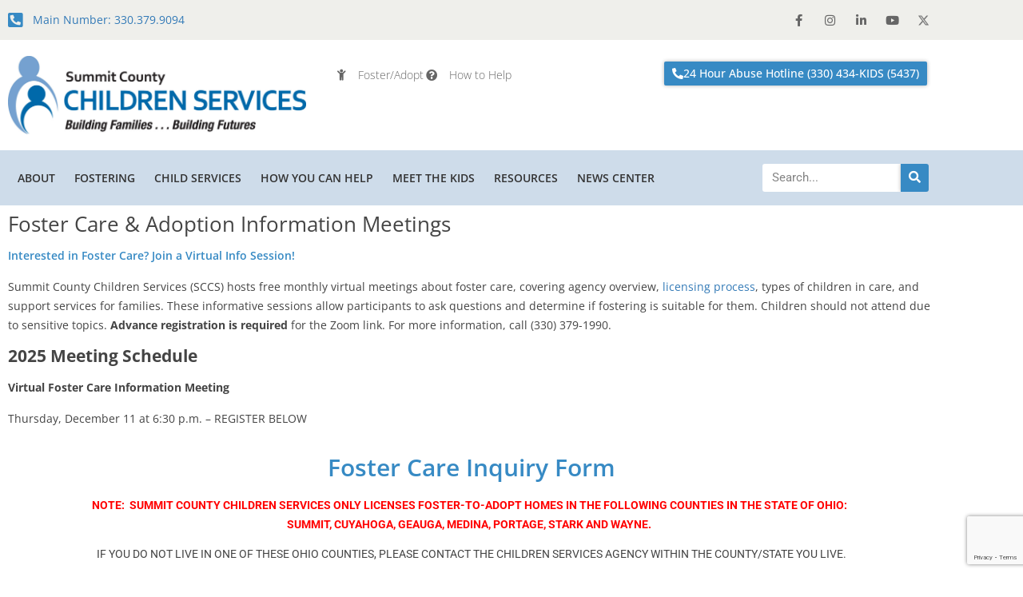

--- FILE ---
content_type: text/html; charset=UTF-8
request_url: https://www.summitkids.org/Child-Services/Foster-Care/Foster-Care-Adoption-Information-Meetings/
body_size: 22611
content:
<!doctype html>
<html lang="en-US">
<head>
	<meta charset="UTF-8">
	<meta name="viewport" content="width=device-width, initial-scale=1">
	<link rel="profile" href="https://gmpg.org/xfn/11">
	<meta name='robots' content='index, follow, max-image-preview:large, max-snippet:-1, max-video-preview:-1' />

	<!-- This site is optimized with the Yoast SEO plugin v26.8 - https://yoast.com/product/yoast-seo-wordpress/ -->
	<title>FosterCare &amp; Adoption Information Meetings | Summit County Children Services</title>
	<meta name="description" content="SCCS is in continual need of families to care for the children in its charge. Attend a foster care and adoptive parent recruitment meeting to learn more." />
	<link rel="canonical" href="https://www.summitkids.org/child-services/foster-care/foster-care-adoption-information-meetings/" />
	<meta property="og:locale" content="en_US" />
	<meta property="og:type" content="article" />
	<meta property="og:title" content="FosterCare &amp; Adoption Information Meetings | Summit County Children Services" />
	<meta property="og:description" content="SCCS is in continual need of families to care for the children in its charge. Attend a foster care and adoptive parent recruitment meeting to learn more." />
	<meta property="og:url" content="https://www.summitkids.org/child-services/foster-care/foster-care-adoption-information-meetings/" />
	<meta property="og:site_name" content="Summit County Children Services" />
	<meta property="article:publisher" content="https://www.facebook.com/SummitCountyChildrenServices/" />
	<meta property="article:modified_time" content="2025-11-14T20:56:27+00:00" />
	<meta name="twitter:card" content="summary_large_image" />
	<meta name="twitter:site" content="@SCCSkids" />
	<meta name="twitter:label1" content="Est. reading time" />
	<meta name="twitter:data1" content="2 minutes" />
	<script type="application/ld+json" class="yoast-schema-graph">{"@context":"https://schema.org","@graph":[{"@type":"WebPage","@id":"https://www.summitkids.org/child-services/foster-care/foster-care-adoption-information-meetings/","url":"https://www.summitkids.org/child-services/foster-care/foster-care-adoption-information-meetings/","name":"FosterCare & Adoption Information Meetings | Summit County Children Services","isPartOf":{"@id":"https://www.summitkids.org/#website"},"datePublished":"2023-03-14T16:28:43+00:00","dateModified":"2025-11-14T20:56:27+00:00","description":"SCCS is in continual need of families to care for the children in its charge. Attend a foster care and adoptive parent recruitment meeting to learn more.","breadcrumb":{"@id":"https://www.summitkids.org/child-services/foster-care/foster-care-adoption-information-meetings/#breadcrumb"},"inLanguage":"en-US","potentialAction":[{"@type":"ReadAction","target":["https://www.summitkids.org/child-services/foster-care/foster-care-adoption-information-meetings/"]}]},{"@type":"BreadcrumbList","@id":"https://www.summitkids.org/child-services/foster-care/foster-care-adoption-information-meetings/#breadcrumb","itemListElement":[{"@type":"ListItem","position":1,"name":"Home","item":"https://www.summitkids.org/"},{"@type":"ListItem","position":2,"name":"Child Services","item":"https://www.summitkids.org/child-services/"},{"@type":"ListItem","position":3,"name":"Foster Care","item":"https://www.summitkids.org/child-services/foster-care/"},{"@type":"ListItem","position":4,"name":"Foster Care &amp; Adoption Information Meetings"}]},{"@type":"WebSite","@id":"https://www.summitkids.org/#website","url":"https://www.summitkids.org/","name":"Summit County Children Services","description":"","publisher":{"@id":"https://www.summitkids.org/#organization"},"potentialAction":[{"@type":"SearchAction","target":{"@type":"EntryPoint","urlTemplate":"https://www.summitkids.org/?s={search_term_string}"},"query-input":{"@type":"PropertyValueSpecification","valueRequired":true,"valueName":"search_term_string"}}],"inLanguage":"en-US"},{"@type":"Organization","@id":"https://www.summitkids.org/#organization","name":"Summit County Children Services","url":"https://www.summitkids.org/","logo":{"@type":"ImageObject","inLanguage":"en-US","@id":"https://www.summitkids.org/#/schema/logo/image/","url":"https://www.summitkids.org/wp-content/uploads/2023/03/SCCS_LOGO_wTAG_4C.jpg","contentUrl":"https://www.summitkids.org/wp-content/uploads/2023/03/SCCS_LOGO_wTAG_4C.jpg","width":1648,"height":432,"caption":"Summit County Children Services"},"image":{"@id":"https://www.summitkids.org/#/schema/logo/image/"},"sameAs":["https://www.facebook.com/SummitCountyChildrenServices/","https://x.com/SCCSkids"]}]}</script>
	<!-- / Yoast SEO plugin. -->


<link rel='dns-prefetch' href='//ajax.googleapis.com' />
<link rel='dns-prefetch' href='//www.googletagmanager.com' />
<link rel='dns-prefetch' href='//fonts.googleapis.com' />
<link rel="alternate" type="application/rss+xml" title="Summit County Children Services &raquo; Feed" href="https://www.summitkids.org/feed/" />
<link rel="alternate" type="application/rss+xml" title="Summit County Children Services &raquo; Comments Feed" href="https://www.summitkids.org/comments/feed/" />
<link rel="alternate" type="text/calendar" title="Summit County Children Services &raquo; iCal Feed" href="https://www.summitkids.org/events/?ical=1" />
<link rel="alternate" title="oEmbed (JSON)" type="application/json+oembed" href="https://www.summitkids.org/wp-json/oembed/1.0/embed?url=https%3A%2F%2Fwww.summitkids.org%2Fchild-services%2Ffoster-care%2Ffoster-care-adoption-information-meetings%2F" />
<link rel="alternate" title="oEmbed (XML)" type="text/xml+oembed" href="https://www.summitkids.org/wp-json/oembed/1.0/embed?url=https%3A%2F%2Fwww.summitkids.org%2Fchild-services%2Ffoster-care%2Ffoster-care-adoption-information-meetings%2F&#038;format=xml" />
<style id='wp-img-auto-sizes-contain-inline-css'>
img:is([sizes=auto i],[sizes^="auto," i]){contain-intrinsic-size:3000px 1500px}
/*# sourceURL=wp-img-auto-sizes-contain-inline-css */
</style>
<link rel='stylesheet' id='ai1ec_style-css' href='//www.summitkids.org/wp-content/plugins/all-in-one-event-calendar/public/themes-ai1ec/vortex/css/ai1ec_parsed_css.css?ver=3.0.0' media='all' />
<style id='wp-emoji-styles-inline-css'>

	img.wp-smiley, img.emoji {
		display: inline !important;
		border: none !important;
		box-shadow: none !important;
		height: 1em !important;
		width: 1em !important;
		margin: 0 0.07em !important;
		vertical-align: -0.1em !important;
		background: none !important;
		padding: 0 !important;
	}
/*# sourceURL=wp-emoji-styles-inline-css */
</style>
<link rel='stylesheet' id='wp-components-css' href='https://www.summitkids.org/wp-includes/css/dist/components/style.min.css?ver=6.9' media='all' />
<link rel='stylesheet' id='wp-preferences-css' href='https://www.summitkids.org/wp-includes/css/dist/preferences/style.min.css?ver=6.9' media='all' />
<link rel='stylesheet' id='wp-block-editor-css' href='https://www.summitkids.org/wp-includes/css/dist/block-editor/style.min.css?ver=6.9' media='all' />
<link rel='stylesheet' id='wp-reusable-blocks-css' href='https://www.summitkids.org/wp-includes/css/dist/reusable-blocks/style.min.css?ver=6.9' media='all' />
<link rel='stylesheet' id='wp-patterns-css' href='https://www.summitkids.org/wp-includes/css/dist/patterns/style.min.css?ver=6.9' media='all' />
<link rel='stylesheet' id='wp-editor-css' href='https://www.summitkids.org/wp-includes/css/dist/editor/style.min.css?ver=6.9' media='all' />
<link rel='stylesheet' id='sjb_shortcode_block-cgb-style-css-css' href='https://www.summitkids.org/wp-content/plugins/simple-job-board/sjb-block/dist/blocks.style.build.css' media='all' />
<style id='global-styles-inline-css'>
:root{--wp--preset--aspect-ratio--square: 1;--wp--preset--aspect-ratio--4-3: 4/3;--wp--preset--aspect-ratio--3-4: 3/4;--wp--preset--aspect-ratio--3-2: 3/2;--wp--preset--aspect-ratio--2-3: 2/3;--wp--preset--aspect-ratio--16-9: 16/9;--wp--preset--aspect-ratio--9-16: 9/16;--wp--preset--color--black: #000000;--wp--preset--color--cyan-bluish-gray: #abb8c3;--wp--preset--color--white: #ffffff;--wp--preset--color--pale-pink: #f78da7;--wp--preset--color--vivid-red: #cf2e2e;--wp--preset--color--luminous-vivid-orange: #ff6900;--wp--preset--color--luminous-vivid-amber: #fcb900;--wp--preset--color--light-green-cyan: #7bdcb5;--wp--preset--color--vivid-green-cyan: #00d084;--wp--preset--color--pale-cyan-blue: #8ed1fc;--wp--preset--color--vivid-cyan-blue: #0693e3;--wp--preset--color--vivid-purple: #9b51e0;--wp--preset--gradient--vivid-cyan-blue-to-vivid-purple: linear-gradient(135deg,rgb(6,147,227) 0%,rgb(155,81,224) 100%);--wp--preset--gradient--light-green-cyan-to-vivid-green-cyan: linear-gradient(135deg,rgb(122,220,180) 0%,rgb(0,208,130) 100%);--wp--preset--gradient--luminous-vivid-amber-to-luminous-vivid-orange: linear-gradient(135deg,rgb(252,185,0) 0%,rgb(255,105,0) 100%);--wp--preset--gradient--luminous-vivid-orange-to-vivid-red: linear-gradient(135deg,rgb(255,105,0) 0%,rgb(207,46,46) 100%);--wp--preset--gradient--very-light-gray-to-cyan-bluish-gray: linear-gradient(135deg,rgb(238,238,238) 0%,rgb(169,184,195) 100%);--wp--preset--gradient--cool-to-warm-spectrum: linear-gradient(135deg,rgb(74,234,220) 0%,rgb(151,120,209) 20%,rgb(207,42,186) 40%,rgb(238,44,130) 60%,rgb(251,105,98) 80%,rgb(254,248,76) 100%);--wp--preset--gradient--blush-light-purple: linear-gradient(135deg,rgb(255,206,236) 0%,rgb(152,150,240) 100%);--wp--preset--gradient--blush-bordeaux: linear-gradient(135deg,rgb(254,205,165) 0%,rgb(254,45,45) 50%,rgb(107,0,62) 100%);--wp--preset--gradient--luminous-dusk: linear-gradient(135deg,rgb(255,203,112) 0%,rgb(199,81,192) 50%,rgb(65,88,208) 100%);--wp--preset--gradient--pale-ocean: linear-gradient(135deg,rgb(255,245,203) 0%,rgb(182,227,212) 50%,rgb(51,167,181) 100%);--wp--preset--gradient--electric-grass: linear-gradient(135deg,rgb(202,248,128) 0%,rgb(113,206,126) 100%);--wp--preset--gradient--midnight: linear-gradient(135deg,rgb(2,3,129) 0%,rgb(40,116,252) 100%);--wp--preset--font-size--small: 13px;--wp--preset--font-size--medium: 20px;--wp--preset--font-size--large: 36px;--wp--preset--font-size--x-large: 42px;--wp--preset--spacing--20: 0.44rem;--wp--preset--spacing--30: 0.67rem;--wp--preset--spacing--40: 1rem;--wp--preset--spacing--50: 1.5rem;--wp--preset--spacing--60: 2.25rem;--wp--preset--spacing--70: 3.38rem;--wp--preset--spacing--80: 5.06rem;--wp--preset--shadow--natural: 6px 6px 9px rgba(0, 0, 0, 0.2);--wp--preset--shadow--deep: 12px 12px 50px rgba(0, 0, 0, 0.4);--wp--preset--shadow--sharp: 6px 6px 0px rgba(0, 0, 0, 0.2);--wp--preset--shadow--outlined: 6px 6px 0px -3px rgb(255, 255, 255), 6px 6px rgb(0, 0, 0);--wp--preset--shadow--crisp: 6px 6px 0px rgb(0, 0, 0);}:root { --wp--style--global--content-size: 800px;--wp--style--global--wide-size: 1200px; }:where(body) { margin: 0; }.wp-site-blocks > .alignleft { float: left; margin-right: 2em; }.wp-site-blocks > .alignright { float: right; margin-left: 2em; }.wp-site-blocks > .aligncenter { justify-content: center; margin-left: auto; margin-right: auto; }:where(.wp-site-blocks) > * { margin-block-start: 24px; margin-block-end: 0; }:where(.wp-site-blocks) > :first-child { margin-block-start: 0; }:where(.wp-site-blocks) > :last-child { margin-block-end: 0; }:root { --wp--style--block-gap: 24px; }:root :where(.is-layout-flow) > :first-child{margin-block-start: 0;}:root :where(.is-layout-flow) > :last-child{margin-block-end: 0;}:root :where(.is-layout-flow) > *{margin-block-start: 24px;margin-block-end: 0;}:root :where(.is-layout-constrained) > :first-child{margin-block-start: 0;}:root :where(.is-layout-constrained) > :last-child{margin-block-end: 0;}:root :where(.is-layout-constrained) > *{margin-block-start: 24px;margin-block-end: 0;}:root :where(.is-layout-flex){gap: 24px;}:root :where(.is-layout-grid){gap: 24px;}.is-layout-flow > .alignleft{float: left;margin-inline-start: 0;margin-inline-end: 2em;}.is-layout-flow > .alignright{float: right;margin-inline-start: 2em;margin-inline-end: 0;}.is-layout-flow > .aligncenter{margin-left: auto !important;margin-right: auto !important;}.is-layout-constrained > .alignleft{float: left;margin-inline-start: 0;margin-inline-end: 2em;}.is-layout-constrained > .alignright{float: right;margin-inline-start: 2em;margin-inline-end: 0;}.is-layout-constrained > .aligncenter{margin-left: auto !important;margin-right: auto !important;}.is-layout-constrained > :where(:not(.alignleft):not(.alignright):not(.alignfull)){max-width: var(--wp--style--global--content-size);margin-left: auto !important;margin-right: auto !important;}.is-layout-constrained > .alignwide{max-width: var(--wp--style--global--wide-size);}body .is-layout-flex{display: flex;}.is-layout-flex{flex-wrap: wrap;align-items: center;}.is-layout-flex > :is(*, div){margin: 0;}body .is-layout-grid{display: grid;}.is-layout-grid > :is(*, div){margin: 0;}body{padding-top: 0px;padding-right: 0px;padding-bottom: 0px;padding-left: 0px;}a:where(:not(.wp-element-button)){text-decoration: underline;}:root :where(.wp-element-button, .wp-block-button__link){background-color: #32373c;border-width: 0;color: #fff;font-family: inherit;font-size: inherit;font-style: inherit;font-weight: inherit;letter-spacing: inherit;line-height: inherit;padding-top: calc(0.667em + 2px);padding-right: calc(1.333em + 2px);padding-bottom: calc(0.667em + 2px);padding-left: calc(1.333em + 2px);text-decoration: none;text-transform: inherit;}.has-black-color{color: var(--wp--preset--color--black) !important;}.has-cyan-bluish-gray-color{color: var(--wp--preset--color--cyan-bluish-gray) !important;}.has-white-color{color: var(--wp--preset--color--white) !important;}.has-pale-pink-color{color: var(--wp--preset--color--pale-pink) !important;}.has-vivid-red-color{color: var(--wp--preset--color--vivid-red) !important;}.has-luminous-vivid-orange-color{color: var(--wp--preset--color--luminous-vivid-orange) !important;}.has-luminous-vivid-amber-color{color: var(--wp--preset--color--luminous-vivid-amber) !important;}.has-light-green-cyan-color{color: var(--wp--preset--color--light-green-cyan) !important;}.has-vivid-green-cyan-color{color: var(--wp--preset--color--vivid-green-cyan) !important;}.has-pale-cyan-blue-color{color: var(--wp--preset--color--pale-cyan-blue) !important;}.has-vivid-cyan-blue-color{color: var(--wp--preset--color--vivid-cyan-blue) !important;}.has-vivid-purple-color{color: var(--wp--preset--color--vivid-purple) !important;}.has-black-background-color{background-color: var(--wp--preset--color--black) !important;}.has-cyan-bluish-gray-background-color{background-color: var(--wp--preset--color--cyan-bluish-gray) !important;}.has-white-background-color{background-color: var(--wp--preset--color--white) !important;}.has-pale-pink-background-color{background-color: var(--wp--preset--color--pale-pink) !important;}.has-vivid-red-background-color{background-color: var(--wp--preset--color--vivid-red) !important;}.has-luminous-vivid-orange-background-color{background-color: var(--wp--preset--color--luminous-vivid-orange) !important;}.has-luminous-vivid-amber-background-color{background-color: var(--wp--preset--color--luminous-vivid-amber) !important;}.has-light-green-cyan-background-color{background-color: var(--wp--preset--color--light-green-cyan) !important;}.has-vivid-green-cyan-background-color{background-color: var(--wp--preset--color--vivid-green-cyan) !important;}.has-pale-cyan-blue-background-color{background-color: var(--wp--preset--color--pale-cyan-blue) !important;}.has-vivid-cyan-blue-background-color{background-color: var(--wp--preset--color--vivid-cyan-blue) !important;}.has-vivid-purple-background-color{background-color: var(--wp--preset--color--vivid-purple) !important;}.has-black-border-color{border-color: var(--wp--preset--color--black) !important;}.has-cyan-bluish-gray-border-color{border-color: var(--wp--preset--color--cyan-bluish-gray) !important;}.has-white-border-color{border-color: var(--wp--preset--color--white) !important;}.has-pale-pink-border-color{border-color: var(--wp--preset--color--pale-pink) !important;}.has-vivid-red-border-color{border-color: var(--wp--preset--color--vivid-red) !important;}.has-luminous-vivid-orange-border-color{border-color: var(--wp--preset--color--luminous-vivid-orange) !important;}.has-luminous-vivid-amber-border-color{border-color: var(--wp--preset--color--luminous-vivid-amber) !important;}.has-light-green-cyan-border-color{border-color: var(--wp--preset--color--light-green-cyan) !important;}.has-vivid-green-cyan-border-color{border-color: var(--wp--preset--color--vivid-green-cyan) !important;}.has-pale-cyan-blue-border-color{border-color: var(--wp--preset--color--pale-cyan-blue) !important;}.has-vivid-cyan-blue-border-color{border-color: var(--wp--preset--color--vivid-cyan-blue) !important;}.has-vivid-purple-border-color{border-color: var(--wp--preset--color--vivid-purple) !important;}.has-vivid-cyan-blue-to-vivid-purple-gradient-background{background: var(--wp--preset--gradient--vivid-cyan-blue-to-vivid-purple) !important;}.has-light-green-cyan-to-vivid-green-cyan-gradient-background{background: var(--wp--preset--gradient--light-green-cyan-to-vivid-green-cyan) !important;}.has-luminous-vivid-amber-to-luminous-vivid-orange-gradient-background{background: var(--wp--preset--gradient--luminous-vivid-amber-to-luminous-vivid-orange) !important;}.has-luminous-vivid-orange-to-vivid-red-gradient-background{background: var(--wp--preset--gradient--luminous-vivid-orange-to-vivid-red) !important;}.has-very-light-gray-to-cyan-bluish-gray-gradient-background{background: var(--wp--preset--gradient--very-light-gray-to-cyan-bluish-gray) !important;}.has-cool-to-warm-spectrum-gradient-background{background: var(--wp--preset--gradient--cool-to-warm-spectrum) !important;}.has-blush-light-purple-gradient-background{background: var(--wp--preset--gradient--blush-light-purple) !important;}.has-blush-bordeaux-gradient-background{background: var(--wp--preset--gradient--blush-bordeaux) !important;}.has-luminous-dusk-gradient-background{background: var(--wp--preset--gradient--luminous-dusk) !important;}.has-pale-ocean-gradient-background{background: var(--wp--preset--gradient--pale-ocean) !important;}.has-electric-grass-gradient-background{background: var(--wp--preset--gradient--electric-grass) !important;}.has-midnight-gradient-background{background: var(--wp--preset--gradient--midnight) !important;}.has-small-font-size{font-size: var(--wp--preset--font-size--small) !important;}.has-medium-font-size{font-size: var(--wp--preset--font-size--medium) !important;}.has-large-font-size{font-size: var(--wp--preset--font-size--large) !important;}.has-x-large-font-size{font-size: var(--wp--preset--font-size--x-large) !important;}
:root :where(.wp-block-pullquote){font-size: 1.5em;line-height: 1.6;}
/*# sourceURL=global-styles-inline-css */
</style>
<link rel='stylesheet' id='ctct_form_styles-css' href='https://www.summitkids.org/wp-content/plugins/constant-contact-forms/assets/css/style.css?ver=2.16.0' media='all' />
<link rel='stylesheet' id='contact-form-7-css' href='https://www.summitkids.org/wp-content/plugins/contact-form-7/includes/css/styles.css?ver=6.1.4' media='all' />
<link rel='stylesheet' id='searchandfilter-css' href='https://www.summitkids.org/wp-content/plugins/search-filter/style.css?ver=1' media='all' />
<link rel='stylesheet' id='simple-job-board-google-fonts-css' href='https://fonts.googleapis.com/css?family=Roboto%3A100%2C100i%2C300%2C300i%2C400%2C400i%2C500%2C500i%2C700%2C700i%2C900%2C900i&#038;ver=2.14.1' media='all' />
<link rel='stylesheet' id='sjb-fontawesome-css' href='https://www.summitkids.org/wp-content/plugins/simple-job-board/includes/css/font-awesome.min.css?ver=5.15.4' media='all' />
<link rel='stylesheet' id='simple-job-board-jquery-ui-css' href='https://www.summitkids.org/wp-content/plugins/simple-job-board/public/css/jquery-ui.css?ver=1.12.1' media='all' />
<link rel='stylesheet' id='simple-job-board-frontend-css' href='https://www.summitkids.org/wp-content/plugins/simple-job-board/public/css/simple-job-board-public.css?ver=3.0.0' media='all' />
<link rel='stylesheet' id='tribe-events-v2-single-skeleton-css' href='https://www.summitkids.org/wp-content/plugins/the-events-calendar/build/css/tribe-events-single-skeleton.css?ver=6.15.14' media='all' />
<link rel='stylesheet' id='tribe-events-v2-single-skeleton-full-css' href='https://www.summitkids.org/wp-content/plugins/the-events-calendar/build/css/tribe-events-single-full.css?ver=6.15.14' media='all' />
<link rel='stylesheet' id='tec-events-elementor-widgets-base-styles-css' href='https://www.summitkids.org/wp-content/plugins/the-events-calendar/build/css/integrations/plugins/elementor/widgets/widget-base.css?ver=6.15.14' media='all' />
<link rel='stylesheet' id='hello-elementor-css' href='https://www.summitkids.org/wp-content/themes/hello-elementor/assets/css/reset.css?ver=3.4.5' media='all' />
<link rel='stylesheet' id='hello-elementor-theme-style-css' href='https://www.summitkids.org/wp-content/themes/hello-elementor/assets/css/theme.css?ver=3.4.5' media='all' />
<link rel='stylesheet' id='chld_thm_cfg_child-css' href='https://www.summitkids.org/wp-content/themes/hello-elementor-child/style.css?ver=6.9' media='all' />
<link rel='stylesheet' id='hello-elementor-header-footer-css' href='https://www.summitkids.org/wp-content/themes/hello-elementor/assets/css/header-footer.css?ver=3.4.5' media='all' />
<link rel='stylesheet' id='elementor-frontend-css' href='https://www.summitkids.org/wp-content/plugins/elementor/assets/css/frontend.min.css?ver=3.34.2' media='all' />
<link rel='stylesheet' id='elementor-post-5-css' href='https://www.summitkids.org/wp-content/uploads/elementor/css/post-5.css?ver=1769105201' media='all' />
<link rel='stylesheet' id='widget-icon-list-css' href='https://www.summitkids.org/wp-content/plugins/elementor/assets/css/widget-icon-list.min.css?ver=3.34.2' media='all' />
<link rel='stylesheet' id='widget-social-icons-css' href='https://www.summitkids.org/wp-content/plugins/elementor/assets/css/widget-social-icons.min.css?ver=3.34.2' media='all' />
<link rel='stylesheet' id='e-apple-webkit-css' href='https://www.summitkids.org/wp-content/plugins/elementor/assets/css/conditionals/apple-webkit.min.css?ver=3.34.2' media='all' />
<link rel='stylesheet' id='widget-image-css' href='https://www.summitkids.org/wp-content/plugins/elementor/assets/css/widget-image.min.css?ver=3.34.2' media='all' />
<link rel='stylesheet' id='widget-nav-menu-css' href='https://www.summitkids.org/wp-content/plugins/elementor-pro/assets/css/widget-nav-menu.min.css?ver=3.34.2' media='all' />
<link rel='stylesheet' id='widget-search-form-css' href='https://www.summitkids.org/wp-content/plugins/elementor-pro/assets/css/widget-search-form.min.css?ver=3.34.2' media='all' />
<link rel='stylesheet' id='elementor-icons-shared-0-css' href='https://www.summitkids.org/wp-content/plugins/elementor/assets/lib/font-awesome/css/fontawesome.min.css?ver=5.15.3' media='all' />
<link rel='stylesheet' id='elementor-icons-fa-solid-css' href='https://www.summitkids.org/wp-content/plugins/elementor/assets/lib/font-awesome/css/solid.min.css?ver=5.15.3' media='all' />
<link rel='stylesheet' id='e-sticky-css' href='https://www.summitkids.org/wp-content/plugins/elementor-pro/assets/css/modules/sticky.min.css?ver=3.34.2' media='all' />
<link rel='stylesheet' id='e-motion-fx-css' href='https://www.summitkids.org/wp-content/plugins/elementor-pro/assets/css/modules/motion-fx.min.css?ver=3.34.2' media='all' />
<link rel='stylesheet' id='widget-heading-css' href='https://www.summitkids.org/wp-content/plugins/elementor/assets/css/widget-heading.min.css?ver=3.34.2' media='all' />
<link rel='stylesheet' id='widget-divider-css' href='https://www.summitkids.org/wp-content/plugins/elementor/assets/css/widget-divider.min.css?ver=3.34.2' media='all' />
<link rel='stylesheet' id='widget-breadcrumbs-css' href='https://www.summitkids.org/wp-content/plugins/elementor-pro/assets/css/widget-breadcrumbs.min.css?ver=3.34.2' media='all' />
<link rel='stylesheet' id='elementor-icons-css' href='https://www.summitkids.org/wp-content/plugins/elementor/assets/lib/eicons/css/elementor-icons.min.css?ver=5.46.0' media='all' />
<link rel='stylesheet' id='widget-form-css' href='https://www.summitkids.org/wp-content/plugins/elementor-pro/assets/css/widget-form.min.css?ver=3.34.2' media='all' />
<link rel='stylesheet' id='elementor-post-1305-css' href='https://www.summitkids.org/wp-content/uploads/elementor/css/post-1305.css?ver=1769106999' media='all' />
<link rel='stylesheet' id='elementor-post-30-css' href='https://www.summitkids.org/wp-content/uploads/elementor/css/post-30.css?ver=1769105201' media='all' />
<link rel='stylesheet' id='elementor-post-173-css' href='https://www.summitkids.org/wp-content/uploads/elementor/css/post-173.css?ver=1769105201' media='all' />
<link rel='stylesheet' id='elementor-post-242-css' href='https://www.summitkids.org/wp-content/uploads/elementor/css/post-242.css?ver=1769105219' media='all' />
<link rel='stylesheet' id='uacf7-frontend-style-css' href='https://www.summitkids.org/wp-content/plugins/ultimate-addons-for-contact-form-7/assets/css/uacf7-frontend.css?ver=6.9' media='all' />
<link rel='stylesheet' id='uacf7-form-style-css' href='https://www.summitkids.org/wp-content/plugins/ultimate-addons-for-contact-form-7/assets/css/form-style.css?ver=6.9' media='all' />
<link rel='stylesheet' id='uacf7-column-css' href='https://www.summitkids.org/wp-content/plugins/ultimate-addons-for-contact-form-7/addons/column/grid/columns.css?ver=6.9' media='all' />
<style id='hide_field_class_style-inline-css'>
.cfef-hidden, .cfef-hidden-step-field {
			display: none !important;
	}
/*# sourceURL=hide_field_class_style-inline-css */
</style>
<link rel='stylesheet' id='elementor-gf-local-opensans-css' href='https://www.summitkids.org/wp-content/uploads/elementor/google-fonts/css/opensans.css?ver=1742286229' media='all' />
<link rel='stylesheet' id='elementor-gf-local-robotoslab-css' href='https://www.summitkids.org/wp-content/uploads/elementor/google-fonts/css/robotoslab.css?ver=1742286235' media='all' />
<link rel='stylesheet' id='elementor-gf-local-roboto-css' href='https://www.summitkids.org/wp-content/uploads/elementor/google-fonts/css/roboto.css?ver=1742286242' media='all' />
<link rel='stylesheet' id='elementor-icons-fa-brands-css' href='https://www.summitkids.org/wp-content/plugins/elementor/assets/lib/font-awesome/css/brands.min.css?ver=5.15.3' media='all' />
<script src="https://www.summitkids.org/wp-includes/js/jquery/jquery.min.js?ver=3.7.1" id="jquery-core-js"></script>
<script src="https://www.summitkids.org/wp-includes/js/jquery/jquery-migrate.min.js?ver=3.4.1" id="jquery-migrate-js"></script>

<!-- Google tag (gtag.js) snippet added by Site Kit -->
<!-- Google Analytics snippet added by Site Kit -->
<script src="https://www.googletagmanager.com/gtag/js?id=GT-PJWLH6CJ" id="google_gtagjs-js" async></script>
<script id="google_gtagjs-js-after">
window.dataLayer = window.dataLayer || [];function gtag(){dataLayer.push(arguments);}
gtag("set","linker",{"domains":["www.summitkids.org"]});
gtag("js", new Date());
gtag("set", "developer_id.dZTNiMT", true);
gtag("config", "GT-PJWLH6CJ");
//# sourceURL=google_gtagjs-js-after
</script>
<link rel="https://api.w.org/" href="https://www.summitkids.org/wp-json/" /><link rel="alternate" title="JSON" type="application/json" href="https://www.summitkids.org/wp-json/wp/v2/pages/1305" /><link rel="EditURI" type="application/rsd+xml" title="RSD" href="https://www.summitkids.org/xmlrpc.php?rsd" />
<meta name="generator" content="WordPress 6.9" />
<link rel='shortlink' href='https://www.summitkids.org/?p=1305' />
<meta name="generator" content="Site Kit by Google 1.170.0" />            
                            <style type="text/css">
                    
                /* SJB Fonts */
                                        .sjb-page {
                            font-family: "Roboto", sans-serif;
                        }
                
                    /* Job Filters Background Color */
                    .sjb-page .sjb-filters
                    {
                        background-color: #f2f2f2;
                    }
                                                        
                    /* Listing & Detail Page Title Color */
                    .sjb-page .list-data .v1 .job-info a .job-title,
                    .sjb-page .list-data .v2 .job-info a .job-title,
                    .sjb-page .list-data .v1 .job-info a .company-name,
                    .sjb-page .list-data .v2 .job-info a .company-name              
                    {
                        color: #444444;
                    }                
                                                        
                    /* Job Detail Page Headings */
                    .sjb-page .sjb-detail .list-data .v1 h3,
                    .sjb-page .sjb-detail .list-data .v2 h3,
                    .sjb-page .sjb-detail .list-data ul li::before,
                    .sjb-page .sjb-detail .list-data .v1 .job-detail h3,
                    .sjb-page .sjb-detail .list-data .v2 .job-detail h3,
                    .sjb-page .sjb-archive-page .job-title,
                    .sjb-page .job-features h3
                    {
                        color: #444444; 
                    }
                                                        
                    /* Fontawesome Icon Color */
                    .sjb-page .list-data .v1 .job-type i,
                    .sjb-page .list-data .v1 .job-location i,
                    .sjb-page .list-data .v1 .job-date i,
                    .sjb-page .list-data .v2 .job-type i,
                    .sjb-page .list-data .v2 .job-location i,
                    .sjb-page .list-data .v2 .job-date i,
                    .sjb-page .sjb-detail .list-data .v2 .job-features .sjb-title-value h4 i,
                    .sjb-listing .list-data .v2 .job-features .sjb-title-value h4 i
                    {
                        color: #3b3a3c;
                    }

                    /* Fontawesome Text Color */
                    .sjb-page .list-data .v1 .job-type,
                    .sjb-page .list-data .v1 .job-location,
                    .sjb-page .list-data .v1 .job-date,
                    .sjb-page .list-data .v2 .job-type,
                    .sjb-page .list-data .v2 .job-location,
                    .sjb-page .list-data .v2 .job-date
                    {
                        color: #378ac4;
                    }
                                                        
                    /* Job Filters-> All Buttons Background Color */
                    .sjb-page .btn-primary,
                    .sjb-page .btn-primary:hover,
                    .sjb-page .btn-primary:active:hover,
                    .sjb-page .btn-primary:active:focus,
                    .sjb-page .sjb-detail .jobpost-form .file div,                
                    .sjb-page .sjb-detail .jobpost-form .file:hover div
                    {
                        background-color: #378ac4 !important;
                        border: none !important;
                        color: #fff !important;
                    }
                    
                    .sjb-page .sjb-listing a.sjb_view_more_btn,
                    .sjb-page .sjb-listing a.sjb_view_less_btn
                    {
                        
                        color: #378ac4 !important;
                    }

                    /* Pagination Text Color */
                    /* Pagination Background Color */                
                    .sjb-page .pagination li.list-item span.current,
                    .sjb-page .pagination li.list-item a:hover, 
                    .sjb-page .pagination li.list-item span.current:hover
                    {
                        background: #378ac4;
                        border-color: #378ac4;                    
                        color: #fff;
                    }
                                                        
                </style>        
                <meta name="tec-api-version" content="v1"><meta name="tec-api-origin" content="https://www.summitkids.org"><link rel="alternate" href="https://www.summitkids.org/wp-json/tribe/events/v1/" /><meta name="generator" content="Elementor 3.34.2; features: additional_custom_breakpoints; settings: css_print_method-external, google_font-enabled, font_display-swap">
<style type="text/css" id="filter-everything-inline-css">.wpc-orderby-select{width:100%}.wpc-filters-open-button-container{display:none}.wpc-debug-message{padding:16px;font-size:14px;border:1px dashed #ccc;margin-bottom:20px}.wpc-debug-title{visibility:hidden}.wpc-button-inner,.wpc-chip-content{display:flex;align-items:center}.wpc-icon-html-wrapper{position:relative;margin-right:10px;top:2px}.wpc-icon-html-wrapper span{display:block;height:1px;width:18px;border-radius:3px;background:#2c2d33;margin-bottom:4px;position:relative}span.wpc-icon-line-1:after,span.wpc-icon-line-2:after,span.wpc-icon-line-3:after{content:"";display:block;width:3px;height:3px;border:1px solid #2c2d33;background-color:#fff;position:absolute;top:-2px;box-sizing:content-box}span.wpc-icon-line-3:after{border-radius:50%;left:2px}span.wpc-icon-line-1:after{border-radius:50%;left:5px}span.wpc-icon-line-2:after{border-radius:50%;left:12px}body .wpc-filters-open-button-container a.wpc-filters-open-widget,body .wpc-filters-open-button-container a.wpc-open-close-filters-button{display:inline-block;text-align:left;border:1px solid #2c2d33;border-radius:2px;line-height:1.5;padding:7px 12px;background-color:transparent;color:#2c2d33;box-sizing:border-box;text-decoration:none!important;font-weight:400;transition:none;position:relative}@media screen and (max-width:768px){.wpc_show_bottom_widget .wpc-filters-open-button-container,.wpc_show_open_close_button .wpc-filters-open-button-container{display:block}.wpc_show_bottom_widget .wpc-filters-open-button-container{margin-top:1em;margin-bottom:1em}}</style>
			<style>
				.e-con.e-parent:nth-of-type(n+4):not(.e-lazyloaded):not(.e-no-lazyload),
				.e-con.e-parent:nth-of-type(n+4):not(.e-lazyloaded):not(.e-no-lazyload) * {
					background-image: none !important;
				}
				@media screen and (max-height: 1024px) {
					.e-con.e-parent:nth-of-type(n+3):not(.e-lazyloaded):not(.e-no-lazyload),
					.e-con.e-parent:nth-of-type(n+3):not(.e-lazyloaded):not(.e-no-lazyload) * {
						background-image: none !important;
					}
				}
				@media screen and (max-height: 640px) {
					.e-con.e-parent:nth-of-type(n+2):not(.e-lazyloaded):not(.e-no-lazyload),
					.e-con.e-parent:nth-of-type(n+2):not(.e-lazyloaded):not(.e-no-lazyload) * {
						background-image: none !important;
					}
				}
			</style>
			
<!-- Google Tag Manager snippet added by Site Kit -->
<script>
			( function( w, d, s, l, i ) {
				w[l] = w[l] || [];
				w[l].push( {'gtm.start': new Date().getTime(), event: 'gtm.js'} );
				var f = d.getElementsByTagName( s )[0],
					j = d.createElement( s ), dl = l != 'dataLayer' ? '&l=' + l : '';
				j.async = true;
				j.src = 'https://www.googletagmanager.com/gtm.js?id=' + i + dl;
				f.parentNode.insertBefore( j, f );
			} )( window, document, 'script', 'dataLayer', 'GTM-MG83SZKK' );
			
</script>

<!-- End Google Tag Manager snippet added by Site Kit -->
<link rel="icon" href="https://www.summitkids.org/wp-content/uploads/2023/03/cropped-icon-32x32.jpg" sizes="32x32" />
<link rel="icon" href="https://www.summitkids.org/wp-content/uploads/2023/03/cropped-icon-192x192.jpg" sizes="192x192" />
<link rel="apple-touch-icon" href="https://www.summitkids.org/wp-content/uploads/2023/03/cropped-icon-180x180.jpg" />
<meta name="msapplication-TileImage" content="https://www.summitkids.org/wp-content/uploads/2023/03/cropped-icon-270x270.jpg" />
		<style id="wp-custom-css">
			.sjb-page .company-logo, .sjb-page .sjb-apply-now-btn{

}

#quick-apply-btn{
	display: none;
}

.sjb-page {
  font-family: open sans;
}

.sjb-page .list-data .v1 .job-description p{
	font-family: open sans;
	color: #444;
	font-size: 14px;
}

.sjb-page .sjb-detail{
	max-width: 1140px;
	padding: 10px;
	margin: 20px auto;
}

#sjb-application-form{
	display: none;
}

.sjb-page .sjb-detail .list-data .v1 h3, .sjb-page .sjb-detail .list-data .v2 h3, .sjb-page .sjb-detail .list-data ul li::before, .sjb-page .sjb-detail .list-data .v1 .job-detail h3, .sjb-page .sjb-detail .list-data .v2 .job-detail h3, .sjb-page .sjb-archive-page .job-title {
  color: #444;
}		</style>
		</head>
<body class="wp-singular page-template-default page page-id-1305 page-child parent-pageid-1221 wp-custom-logo wp-embed-responsive wp-theme-hello-elementor wp-child-theme-hello-elementor-child hello-elementor-child tribe-no-js ctct-hello-elementor hello-elementor-default elementor-default elementor-template-full-width elementor-kit-5 elementor-page elementor-page-1305 elementor-page-5822 elementor-page-242">

		<!-- Google Tag Manager (noscript) snippet added by Site Kit -->
		<noscript>
			<iframe src="https://www.googletagmanager.com/ns.html?id=GTM-MG83SZKK" height="0" width="0" style="display:none;visibility:hidden"></iframe>
		</noscript>
		<!-- End Google Tag Manager (noscript) snippet added by Site Kit -->
		
<a class="skip-link screen-reader-text" href="#content">Skip to content</a>

		<header data-elementor-type="header" data-elementor-id="30" class="elementor elementor-30 elementor-location-header" data-elementor-post-type="elementor_library">
					<section class="elementor-section elementor-top-section elementor-element elementor-element-50ca6ee elementor-section-boxed elementor-section-height-default elementor-section-height-default" data-id="50ca6ee" data-element_type="section" data-settings="{&quot;background_background&quot;:&quot;classic&quot;}">
						<div class="elementor-container elementor-column-gap-default">
					<div class="elementor-column elementor-col-50 elementor-top-column elementor-element elementor-element-5831ddd" data-id="5831ddd" data-element_type="column">
			<div class="elementor-widget-wrap elementor-element-populated">
						<div class="elementor-element elementor-element-3df795c elementor-icon-list--layout-inline elementor-tablet-align-center elementor-list-item-link-full_width elementor-widget elementor-widget-icon-list" data-id="3df795c" data-element_type="widget" data-widget_type="icon-list.default">
				<div class="elementor-widget-container">
							<ul class="elementor-icon-list-items elementor-inline-items">
							<li class="elementor-icon-list-item elementor-inline-item">
											<a href="tel:3303799094">

												<span class="elementor-icon-list-icon">
							<i aria-hidden="true" class="fas fa-phone-square-alt"></i>						</span>
										<span class="elementor-icon-list-text">Main Number: 330.379.9094</span>
											</a>
									</li>
						</ul>
						</div>
				</div>
					</div>
		</div>
				<div class="elementor-column elementor-col-50 elementor-top-column elementor-element elementor-element-c6988dc" data-id="c6988dc" data-element_type="column">
			<div class="elementor-widget-wrap elementor-element-populated">
						<div class="elementor-element elementor-element-eff9ed1 elementor-shape-square e-grid-align-right elementor-grid-0 elementor-widget elementor-widget-social-icons" data-id="eff9ed1" data-element_type="widget" data-widget_type="social-icons.default">
				<div class="elementor-widget-container">
							<div class="elementor-social-icons-wrapper elementor-grid" role="list">
							<span class="elementor-grid-item" role="listitem">
					<a class="elementor-icon elementor-social-icon elementor-social-icon-facebook-f elementor-repeater-item-5f79899" href="https://www.facebook.com/SummitCountyChildrenServices/" target="_blank">
						<span class="elementor-screen-only">Facebook-f</span>
						<i aria-hidden="true" class="fab fa-facebook-f"></i>					</a>
				</span>
							<span class="elementor-grid-item" role="listitem">
					<a class="elementor-icon elementor-social-icon elementor-social-icon-instagram elementor-repeater-item-25e564b" href="https://www.instagram.com/summitcountychildrenservices/" target="_blank">
						<span class="elementor-screen-only">Instagram</span>
						<i aria-hidden="true" class="fab fa-instagram"></i>					</a>
				</span>
							<span class="elementor-grid-item" role="listitem">
					<a class="elementor-icon elementor-social-icon elementor-social-icon-linkedin-in elementor-repeater-item-37aef61" href="https://www.linkedin.com/company/summit-county-children-services/" target="_blank">
						<span class="elementor-screen-only">Linkedin-in</span>
						<i aria-hidden="true" class="fab fa-linkedin-in"></i>					</a>
				</span>
							<span class="elementor-grid-item" role="listitem">
					<a class="elementor-icon elementor-social-icon elementor-social-icon-youtube elementor-repeater-item-b18b19d" href="https://www.youtube.com/channel/UCAyZWszfXAce6_dj_81oDCw" target="_blank">
						<span class="elementor-screen-only">Youtube</span>
						<i aria-hidden="true" class="fab fa-youtube"></i>					</a>
				</span>
							<span class="elementor-grid-item" role="listitem">
					<a class="elementor-icon elementor-social-icon elementor-social-icon- elementor-repeater-item-e0a9ec4" href="https://twitter.com/SCCSkids" target="_blank">
						<span class="elementor-screen-only"></span>
						<svg xmlns="http://www.w3.org/2000/svg" height="16" width="16" viewBox="0 0 512 512"><path opacity="1" fill="#787878" d="M389.2 48h70.6L305.6 224.2 487 464H345L233.7 318.6 106.5 464H35.8L200.7 275.5 26.8 48H172.4L272.9 180.9 389.2 48zM364.4 421.8h39.1L151.1 88h-42L364.4 421.8z"></path></svg>					</a>
				</span>
					</div>
						</div>
				</div>
					</div>
		</div>
					</div>
		</section>
				<section class="elementor-section elementor-top-section elementor-element elementor-element-e0a04ff elementor-section-boxed elementor-section-height-default elementor-section-height-default" data-id="e0a04ff" data-element_type="section">
						<div class="elementor-container elementor-column-gap-default">
					<div class="elementor-column elementor-col-33 elementor-top-column elementor-element elementor-element-a340198" data-id="a340198" data-element_type="column">
			<div class="elementor-widget-wrap elementor-element-populated">
						<div class="elementor-element elementor-element-0a78b2f elementor-widget elementor-widget-theme-site-logo elementor-widget-image" data-id="0a78b2f" data-element_type="widget" data-widget_type="theme-site-logo.default">
				<div class="elementor-widget-container">
											<a href="https://www.summitkids.org">
			<img fetchpriority="high" width="1648" height="432" src="https://www.summitkids.org/wp-content/uploads/2023/03/SCCS_LOGO_wTAG_4C.jpg" class="attachment-full size-full wp-image-8" alt="" srcset="https://www.summitkids.org/wp-content/uploads/2023/03/SCCS_LOGO_wTAG_4C.jpg 1648w, https://www.summitkids.org/wp-content/uploads/2023/03/SCCS_LOGO_wTAG_4C-300x79.jpg 300w, https://www.summitkids.org/wp-content/uploads/2023/03/SCCS_LOGO_wTAG_4C-1024x268.jpg 1024w, https://www.summitkids.org/wp-content/uploads/2023/03/SCCS_LOGO_wTAG_4C-768x201.jpg 768w, https://www.summitkids.org/wp-content/uploads/2023/03/SCCS_LOGO_wTAG_4C-1536x403.jpg 1536w" sizes="(max-width: 1648px) 100vw, 1648px" />				</a>
											</div>
				</div>
					</div>
		</div>
				<div class="elementor-column elementor-col-66 elementor-top-column elementor-element elementor-element-e50f924" data-id="e50f924" data-element_type="column">
			<div class="elementor-widget-wrap elementor-element-populated">
						<section class="elementor-section elementor-inner-section elementor-element elementor-element-18e685e elementor-section-boxed elementor-section-height-default elementor-section-height-default" data-id="18e685e" data-element_type="section">
						<div class="elementor-container elementor-column-gap-default">
					<div class="elementor-column elementor-col-50 elementor-inner-column elementor-element elementor-element-aa22f0b" data-id="aa22f0b" data-element_type="column">
			<div class="elementor-widget-wrap elementor-element-populated">
						<div class="elementor-element elementor-element-5dccec3 elementor-icon-list--layout-inline elementor-align-end elementor-widget-mobile__width-inherit elementor-hidden-tablet elementor-hidden-mobile elementor-list-item-link-full_width elementor-widget elementor-widget-icon-list" data-id="5dccec3" data-element_type="widget" data-widget_type="icon-list.default">
				<div class="elementor-widget-container">
							<ul class="elementor-icon-list-items elementor-inline-items">
							<li class="elementor-icon-list-item elementor-inline-item">
											<a href="https://www.summitkids.org/child-services/foster-care/">

												<span class="elementor-icon-list-icon">
							<i aria-hidden="true" class="fas fa-child"></i>						</span>
										<span class="elementor-icon-list-text">Foster/Adopt</span>
											</a>
									</li>
								<li class="elementor-icon-list-item elementor-inline-item">
											<a href="/community-action/">

												<span class="elementor-icon-list-icon">
							<i aria-hidden="true" class="fas fa-question-circle"></i>						</span>
										<span class="elementor-icon-list-text">How to Help</span>
											</a>
									</li>
						</ul>
						</div>
				</div>
					</div>
		</div>
				<div class="elementor-column elementor-col-50 elementor-inner-column elementor-element elementor-element-7dedd29" data-id="7dedd29" data-element_type="column">
			<div class="elementor-widget-wrap elementor-element-populated">
						<div class="elementor-element elementor-element-aa8817a elementor-nav-menu--stretch elementor-hidden-desktop elementor-widget-mobile__width-auto elementor-nav-menu__text-align-aside elementor-nav-menu--toggle elementor-nav-menu--burger elementor-widget elementor-widget-nav-menu" data-id="aa8817a" data-element_type="widget" data-settings="{&quot;layout&quot;:&quot;dropdown&quot;,&quot;full_width&quot;:&quot;stretch&quot;,&quot;submenu_icon&quot;:{&quot;value&quot;:&quot;&lt;i class=\&quot;fas fa-angle-down\&quot; aria-hidden=\&quot;true\&quot;&gt;&lt;\/i&gt;&quot;,&quot;library&quot;:&quot;fa-solid&quot;},&quot;toggle&quot;:&quot;burger&quot;}" data-widget_type="nav-menu.default">
				<div class="elementor-widget-container">
							<div class="elementor-menu-toggle" role="button" tabindex="0" aria-label="Menu Toggle" aria-expanded="false">
			<i aria-hidden="true" role="presentation" class="elementor-menu-toggle__icon--open eicon-menu-bar"></i><i aria-hidden="true" role="presentation" class="elementor-menu-toggle__icon--close eicon-close"></i>		</div>
					<nav class="elementor-nav-menu--dropdown elementor-nav-menu__container" aria-hidden="true">
				<ul id="menu-2-aa8817a" class="elementor-nav-menu"><li class="menu-item menu-item-type-post_type menu-item-object-page menu-item-has-children menu-item-63"><a href="https://www.summitkids.org/about/" class="elementor-item" tabindex="-1">About</a>
<ul class="sub-menu elementor-nav-menu--dropdown">
	<li class="menu-item menu-item-type-post_type menu-item-object-page menu-item-has-children menu-item-789"><a href="https://www.summitkids.org/about/board-of-trustees/" class="elementor-sub-item" tabindex="-1">Board of Trustees</a>
	<ul class="sub-menu elementor-nav-menu--dropdown">
		<li class="menu-item menu-item-type-post_type menu-item-object-page menu-item-7411"><a href="https://www.summitkids.org/about/board-of-trustees/board-resolutions-minutes/" class="elementor-sub-item" tabindex="-1">Board Resolutions and Minutes</a></li>
	</ul>
</li>
	<li class="menu-item menu-item-type-post_type menu-item-object-page menu-item-has-children menu-item-223"><a href="https://www.summitkids.org/careers/" class="elementor-sub-item" tabindex="-1">Careers</a>
	<ul class="sub-menu elementor-nav-menu--dropdown">
		<li class="menu-item menu-item-type-post_type menu-item-object-page menu-item-1668"><a href="https://www.summitkids.org/careers/student-child-welfare-field-placements/" class="elementor-sub-item" tabindex="-1">Student Child Welfare Field Placements</a></li>
	</ul>
</li>
	<li class="menu-item menu-item-type-post_type menu-item-object-page menu-item-has-children menu-item-224"><a href="https://www.summitkids.org/contact-us/" class="elementor-sub-item" tabindex="-1">Contact Us</a>
	<ul class="sub-menu elementor-nav-menu--dropdown">
		<li class="menu-item menu-item-type-post_type menu-item-object-page menu-item-1681"><a href="https://www.summitkids.org/contact-us/bidding-opportunities/" class="elementor-sub-item" tabindex="-1">Bidding Opportunities</a></li>
		<li class="menu-item menu-item-type-post_type menu-item-object-page menu-item-1693"><a href="https://www.summitkids.org/contact-us/phone-directory/" class="elementor-sub-item" tabindex="-1">Phone Directory</a></li>
	</ul>
</li>
	<li class="menu-item menu-item-type-post_type menu-item-object-page menu-item-660"><a href="https://www.summitkids.org/about/child-welfare-mandate/" class="elementor-sub-item" tabindex="-1">Child Welfare Mandate</a></li>
	<li class="menu-item menu-item-type-post_type menu-item-object-page menu-item-911"><a href="https://www.summitkids.org/about/citizen-advisory-committee/" class="elementor-sub-item" tabindex="-1">Citizen’s Advisory Committee</a></li>
	<li class="menu-item menu-item-type-post_type menu-item-object-page menu-item-898"><a href="https://www.summitkids.org/about/executive-team/" class="elementor-sub-item" tabindex="-1">Executive Team</a></li>
	<li class="menu-item menu-item-type-post_type menu-item-object-page menu-item-699"><a href="https://www.summitkids.org/about/mission-vision-values/" class="elementor-sub-item" tabindex="-1">Mission, Vision &#038; Values</a></li>
	<li class="menu-item menu-item-type-post_type menu-item-object-page menu-item-935"><a href="https://www.summitkids.org/about/womens-auxiliary-board/" class="elementor-sub-item" tabindex="-1">Women’s Auxiliary Board</a></li>
</ul>
</li>
<li class="menu-item menu-item-type-post_type menu-item-object-page current-page-ancestor menu-item-has-children menu-item-1244"><a href="https://www.summitkids.org/child-services/foster-care/" class="elementor-item" tabindex="-1">Fostering</a>
<ul class="sub-menu elementor-nav-menu--dropdown">
	<li class="menu-item menu-item-type-post_type menu-item-object-page menu-item-1267"><a href="https://www.summitkids.org/child-services/foster-care/foster-care-adoption-inquiry-form/" class="elementor-sub-item" tabindex="-1">Register to Become a Foster Parent</a></li>
	<li class="menu-item menu-item-type-post_type menu-item-object-page menu-item-1257"><a href="https://www.summitkids.org/child-services/foster-care/foster-care-adoption-faqs/" class="elementor-sub-item" tabindex="-1">Foster Care FAQS</a></li>
	<li class="menu-item menu-item-type-post_type menu-item-object-page menu-item-1302"><a href="https://www.summitkids.org/child-services/foster-care/process-to-become-a-foster-parent/" class="elementor-sub-item" tabindex="-1">Process to Become a Foster Parent</a></li>
	<li class="menu-item menu-item-type-post_type menu-item-object-page menu-item-7353"><a href="https://www.summitkids.org/?page_id=4021" class="elementor-sub-item" tabindex="-1">Winter Wonderland Holiday Event</a></li>
</ul>
</li>
<li class="menu-item menu-item-type-post_type menu-item-object-page current-page-ancestor menu-item-has-children menu-item-64"><a href="https://www.summitkids.org/child-services/" class="elementor-item" tabindex="-1">Child Services</a>
<ul class="sub-menu elementor-nav-menu--dropdown">
	<li class="menu-item menu-item-type-post_type menu-item-object-page menu-item-has-children menu-item-1324"><a href="https://www.summitkids.org/child-services/adoption/" class="elementor-sub-item" tabindex="-1">Explore Adoption</a>
	<ul class="sub-menu elementor-nav-menu--dropdown">
		<li class="menu-item menu-item-type-post_type menu-item-object-page menu-item-1339"><a href="https://www.summitkids.org/child-services/adoption/post-adoption-services/" class="elementor-sub-item" tabindex="-1">Post-Adoption Services</a></li>
		<li class="menu-item menu-item-type-post_type menu-item-object-page menu-item-1373"><a href="https://www.summitkids.org/child-services/adoption/passs/" class="elementor-sub-item" tabindex="-1">PASSS</a></li>
	</ul>
</li>
	<li class="menu-item menu-item-type-post_type menu-item-object-page menu-item-1314"><a href="https://www.summitkids.org/child-services/independent-living-services/" class="elementor-sub-item" tabindex="-1">Independent Living Services</a></li>
	<li class="menu-item menu-item-type-post_type menu-item-object-page menu-item-has-children menu-item-65"><a href="https://www.summitkids.org/child-services/intake/" class="elementor-sub-item" tabindex="-1">Intake</a>
	<ul class="sub-menu elementor-nav-menu--dropdown">
		<li class="menu-item menu-item-type-post_type menu-item-object-page menu-item-1122"><a href="https://www.summitkids.org/child-services/intake/safe-haven-for-newborns/" class="elementor-sub-item" tabindex="-1">Safe Haven For Newborns</a></li>
	</ul>
</li>
	<li class="menu-item menu-item-type-post_type menu-item-object-page menu-item-has-children menu-item-1133"><a href="https://www.summitkids.org/child-services/kinship-care/" class="elementor-sub-item" tabindex="-1">Kinship Care</a>
	<ul class="sub-menu elementor-nav-menu--dropdown">
		<li class="menu-item menu-item-type-post_type menu-item-object-page menu-item-1150"><a href="https://www.summitkids.org/child-services/kinship-care/kinship-care-faq/" class="elementor-sub-item" tabindex="-1">Kinship Care FAQ</a></li>
		<li class="menu-item menu-item-type-post_type menu-item-object-page menu-item-1208"><a href="https://www.summitkids.org/child-services/kinship-care/kinship-care-legal/" class="elementor-sub-item" tabindex="-1">Kinship Care Legal</a></li>
		<li class="menu-item menu-item-type-post_type menu-item-object-page menu-item-1163"><a href="https://www.summitkids.org/child-services/kinship-care/kinship-care-navigator-services/" class="elementor-sub-item" tabindex="-1">Kinship Care Navigator Services</a></li>
		<li class="menu-item menu-item-type-post_type menu-item-object-page menu-item-1177"><a href="https://www.summitkids.org/child-services/kinship-care/kinship-care-permanency-incentive/" class="elementor-sub-item" tabindex="-1">Kinship Care Permanency Incentive</a></li>
		<li class="menu-item menu-item-type-post_type menu-item-object-page menu-item-1196"><a href="https://www.summitkids.org/child-services/kinship-care/kinship-care-resources/" class="elementor-sub-item" tabindex="-1">Kinship Care Resources</a></li>
		<li class="menu-item menu-item-type-post_type menu-item-object-page menu-item-1220"><a href="https://www.summitkids.org/child-services/kinship-care/kinship-care-where-to-obtain-vital-records/" class="elementor-sub-item" tabindex="-1">Where to Obtain Vital Records</a></li>
	</ul>
</li>
	<li class="menu-item menu-item-type-post_type menu-item-object-page menu-item-has-children menu-item-1068"><a href="https://www.summitkids.org/child-services/mandated-reporters/" class="elementor-sub-item" tabindex="-1">Mandated Reporters</a>
	<ul class="sub-menu elementor-nav-menu--dropdown">
		<li class="menu-item menu-item-type-post_type menu-item-object-page menu-item-1092"><a href="https://www.summitkids.org/child-services/mandated-reporters/child-maltreatment-definitions/" class="elementor-sub-item" tabindex="-1">Child Maltreatment Definitions</a></li>
		<li class="menu-item menu-item-type-post_type menu-item-object-page menu-item-1086"><a href="https://www.summitkids.org/child-services/mandated-reporters/educators-clergy/" class="elementor-sub-item" tabindex="-1">Educators &amp; Clergy</a></li>
		<li class="menu-item menu-item-type-post_type menu-item-object-page menu-item-1074"><a href="https://www.summitkids.org/child-services/mandated-reporters/medical-professionals/" class="elementor-sub-item" tabindex="-1">Medical Professionals</a></li>
	</ul>
</li>
	<li class="menu-item menu-item-type-post_type menu-item-object-page menu-item-1382"><a href="https://www.summitkids.org/child-services/social-service-programs/" class="elementor-sub-item" tabindex="-1">Social Service Programs</a></li>
</ul>
</li>
<li class="menu-item menu-item-type-post_type menu-item-object-page menu-item-has-children menu-item-1657"><a href="https://www.summitkids.org/community-action/" class="elementor-item" tabindex="-1">How You Can Help</a>
<ul class="sub-menu elementor-nav-menu--dropdown">
	<li class="menu-item menu-item-type-post_type menu-item-object-page menu-item-has-children menu-item-1714"><a href="https://www.summitkids.org/?page_id=1708" class="elementor-sub-item" tabindex="-1">Community Education</a>
	<ul class="sub-menu elementor-nav-menu--dropdown">
		<li class="menu-item menu-item-type-post_type menu-item-object-page menu-item-has-children menu-item-1734"><a href="https://www.summitkids.org/community-action/community-education/child-abuse-prevention-month/" class="elementor-sub-item" tabindex="-1">Child Abuse Prevention Month</a>
		<ul class="sub-menu elementor-nav-menu--dropdown">
			<li class="menu-item menu-item-type-post_type menu-item-object-page menu-item-6282"><a href="https://www.summitkids.org/community-action/community-education/child-abuse-prevention-month/sccs-appreciation-breakfast/" class="elementor-sub-item" tabindex="-1">Appreciation Breakfast</a></li>
		</ul>
</li>
		<li class="menu-item menu-item-type-post_type menu-item-object-page menu-item-1850"><a href="https://www.summitkids.org/community-action/community-education/child-family-leadership-exchange/" class="elementor-sub-item" tabindex="-1">Child &amp; Family Leadership Exchange</a></li>
		<li class="menu-item menu-item-type-post_type menu-item-object-page menu-item-1828"><a href="https://www.summitkids.org/community-action/community-education/speakers-bureau/" class="elementor-sub-item" tabindex="-1">Request a Speaker</a></li>
	</ul>
</li>
	<li class="menu-item menu-item-type-post_type menu-item-object-page menu-item-has-children menu-item-1883"><a href="https://www.summitkids.org/community-action/donate-volunteer/" class="elementor-sub-item" tabindex="-1">Donate/Volunteer</a>
	<ul class="sub-menu elementor-nav-menu--dropdown">
		<li class="menu-item menu-item-type-post_type menu-item-object-page menu-item-1912"><a href="https://www.summitkids.org/community-action/donate-volunteer/beds-for-kids/" class="elementor-sub-item" tabindex="-1">Beds for Kids</a></li>
		<li class="menu-item menu-item-type-post_type menu-item-object-page menu-item-1913"><a href="https://www.summitkids.org/community-action/donate-volunteer/donate-now/" class="elementor-sub-item" tabindex="-1">Donate Now</a></li>
		<li class="menu-item menu-item-type-post_type menu-item-object-page menu-item-5554"><a href="https://www.summitkids.org/holidayprograms/" class="elementor-sub-item" tabindex="-1">Holiday Programs</a></li>
	</ul>
</li>
	<li class="menu-item menu-item-type-custom menu-item-object-custom menu-item-5989"><a href="https://www.summitkids.org/events/" class="elementor-sub-item" tabindex="-1">Events</a></li>
</ul>
</li>
<li class="menu-item menu-item-type-post_type menu-item-object-page menu-item-1416"><a href="https://www.summitkids.org/child-services/waiting-child-profiles/" class="elementor-item" tabindex="-1">Meet The Kids</a></li>
<li class="menu-item menu-item-type-post_type menu-item-object-page menu-item-has-children menu-item-226"><a href="https://www.summitkids.org/resources/" class="elementor-item" tabindex="-1">Resources</a>
<ul class="sub-menu elementor-nav-menu--dropdown">
	<li class="menu-item menu-item-type-post_type menu-item-object-page menu-item-2479"><a href="https://www.summitkids.org/resources/faq/" class="elementor-sub-item" tabindex="-1">FAQ</a></li>
	<li class="menu-item menu-item-type-post_type menu-item-object-page menu-item-has-children menu-item-2224"><a href="https://www.summitkids.org/resources/caregiver-resources/foster-parent-resources/" class="elementor-sub-item" tabindex="-1">Foster Parent Resources</a>
	<ul class="sub-menu elementor-nav-menu--dropdown">
		<li class="menu-item menu-item-type-post_type menu-item-object-page menu-item-2420"><a href="https://www.summitkids.org/resources/caregiver-resources/assessor-forms/" class="elementor-sub-item" tabindex="-1">Assessor Forms</a></li>
		<li class="menu-item menu-item-type-post_type menu-item-object-page menu-item-2381"><a href="https://www.summitkids.org/resources/caregiver-resources/foster-parent-forms/" class="elementor-sub-item" tabindex="-1">Foster Parent Forms</a></li>
		<li class="menu-item menu-item-type-post_type menu-item-object-page menu-item-2829"><a href="https://www.summitkids.org/resources/caregiver-resources/foster-parent-policies-and-procedures/" class="elementor-sub-item" tabindex="-1">Foster Parent Policies and Procedures</a></li>
		<li class="menu-item menu-item-type-post_type menu-item-object-page menu-item-2230"><a href="https://www.summitkids.org/resources/caregiver-resources/medical-and-dental-information/" class="elementor-sub-item" tabindex="-1">Medical and Dental Information</a></li>
		<li class="menu-item menu-item-type-post_type menu-item-object-page menu-item-2245"><a href="https://www.summitkids.org/resources/caregiver-resources/pre-service-training-and-ongoing-training/" class="elementor-sub-item" tabindex="-1">Pre-Service Training and Ongoing Training</a></li>
		<li class="menu-item menu-item-type-post_type menu-item-object-page menu-item-2432"><a href="https://www.summitkids.org/resources/caregiver-resources/resources-for-young-adults/" class="elementor-sub-item" tabindex="-1">Resources for Young Adults</a></li>
	</ul>
</li>
	<li class="menu-item menu-item-type-post_type menu-item-object-page menu-item-2503"><a href="https://www.summitkids.org/resources/office-of-client-rights/" class="elementor-sub-item" tabindex="-1">Office of Client Rights</a></li>
	<li class="menu-item menu-item-type-post_type menu-item-object-page menu-item-2491"><a href="https://www.summitkids.org/resources/public-records/" class="elementor-sub-item" tabindex="-1">Public Records</a></li>
	<li class="menu-item menu-item-type-post_type menu-item-object-page menu-item-2448"><a href="https://www.summitkids.org/resources/related-links/" class="elementor-sub-item" tabindex="-1">Related Links</a></li>
</ul>
</li>
<li class="menu-item menu-item-type-post_type menu-item-object-page menu-item-has-children menu-item-225"><a href="https://www.summitkids.org/news-center/" class="elementor-item" tabindex="-1">News Center</a>
<ul class="sub-menu elementor-nav-menu--dropdown">
	<li class="menu-item menu-item-type-post_type menu-item-object-page menu-item-2082"><a href="https://www.summitkids.org/news-center/news-releases/" class="elementor-sub-item" tabindex="-1">News Releases</a></li>
	<li class="menu-item menu-item-type-post_type menu-item-object-page menu-item-2195"><a href="https://www.summitkids.org/news-center/publications/" class="elementor-sub-item" tabindex="-1">Publications</a></li>
	<li class="menu-item menu-item-type-post_type menu-item-object-page menu-item-1938"><a href="https://www.summitkids.org/news-center/reports/" class="elementor-sub-item" tabindex="-1">Reports</a></li>
</ul>
</li>
</ul>			</nav>
						</div>
				</div>
				<div class="elementor-element elementor-element-4021336 elementor-align-right elementor-widget-mobile__width-initial elementor-widget elementor-widget-button" data-id="4021336" data-element_type="widget" data-widget_type="button.default">
				<div class="elementor-widget-container">
									<div class="elementor-button-wrapper">
					<a class="elementor-button elementor-button-link elementor-size-sm" href="tel:3304345437">
						<span class="elementor-button-content-wrapper">
						<span class="elementor-button-icon">
				<i aria-hidden="true" class="fas fa-phone-alt"></i>			</span>
									<span class="elementor-button-text"> 24 Hour Abuse Hotline (330) 434-KIDS (5437) </span>
					</span>
					</a>
				</div>
								</div>
				</div>
					</div>
		</div>
					</div>
		</section>
					</div>
		</div>
					</div>
		</section>
				<section class="elementor-section elementor-top-section elementor-element elementor-element-8b2af5e elementor-section-content-middle elementor-section-boxed elementor-section-height-default elementor-section-height-default" data-id="8b2af5e" data-element_type="section" data-settings="{&quot;background_background&quot;:&quot;classic&quot;,&quot;sticky&quot;:&quot;top&quot;,&quot;sticky_on&quot;:[&quot;desktop&quot;],&quot;motion_fx_motion_fx_scrolling&quot;:&quot;yes&quot;,&quot;motion_fx_devices&quot;:[&quot;desktop&quot;,&quot;tablet&quot;,&quot;mobile&quot;],&quot;sticky_offset&quot;:0,&quot;sticky_effects_offset&quot;:0,&quot;sticky_anchor_link_offset&quot;:0}">
						<div class="elementor-container elementor-column-gap-default">
					<div class="elementor-column elementor-col-66 elementor-top-column elementor-element elementor-element-ecbb76d" data-id="ecbb76d" data-element_type="column">
			<div class="elementor-widget-wrap elementor-element-populated">
						<div class="elementor-element elementor-element-e5734e7 elementor-nav-menu__align-start elementor-hidden-tablet elementor-hidden-mobile main-nav elementor-nav-menu--dropdown-tablet elementor-nav-menu__text-align-aside elementor-nav-menu--toggle elementor-nav-menu--burger elementor-widget elementor-widget-nav-menu" data-id="e5734e7" data-element_type="widget" data-settings="{&quot;submenu_icon&quot;:{&quot;value&quot;:&quot;&lt;i class=\&quot;fas fa-angle-down\&quot; aria-hidden=\&quot;true\&quot;&gt;&lt;\/i&gt;&quot;,&quot;library&quot;:&quot;fa-solid&quot;},&quot;layout&quot;:&quot;horizontal&quot;,&quot;toggle&quot;:&quot;burger&quot;}" data-widget_type="nav-menu.default">
				<div class="elementor-widget-container">
								<nav aria-label="Menu" class="elementor-nav-menu--main elementor-nav-menu__container elementor-nav-menu--layout-horizontal e--pointer-none">
				<ul id="menu-1-e5734e7" class="elementor-nav-menu"><li class="menu-item menu-item-type-post_type menu-item-object-page menu-item-has-children menu-item-63"><a href="https://www.summitkids.org/about/" class="elementor-item">About</a>
<ul class="sub-menu elementor-nav-menu--dropdown">
	<li class="menu-item menu-item-type-post_type menu-item-object-page menu-item-has-children menu-item-789"><a href="https://www.summitkids.org/about/board-of-trustees/" class="elementor-sub-item">Board of Trustees</a>
	<ul class="sub-menu elementor-nav-menu--dropdown">
		<li class="menu-item menu-item-type-post_type menu-item-object-page menu-item-7411"><a href="https://www.summitkids.org/about/board-of-trustees/board-resolutions-minutes/" class="elementor-sub-item">Board Resolutions and Minutes</a></li>
	</ul>
</li>
	<li class="menu-item menu-item-type-post_type menu-item-object-page menu-item-has-children menu-item-223"><a href="https://www.summitkids.org/careers/" class="elementor-sub-item">Careers</a>
	<ul class="sub-menu elementor-nav-menu--dropdown">
		<li class="menu-item menu-item-type-post_type menu-item-object-page menu-item-1668"><a href="https://www.summitkids.org/careers/student-child-welfare-field-placements/" class="elementor-sub-item">Student Child Welfare Field Placements</a></li>
	</ul>
</li>
	<li class="menu-item menu-item-type-post_type menu-item-object-page menu-item-has-children menu-item-224"><a href="https://www.summitkids.org/contact-us/" class="elementor-sub-item">Contact Us</a>
	<ul class="sub-menu elementor-nav-menu--dropdown">
		<li class="menu-item menu-item-type-post_type menu-item-object-page menu-item-1681"><a href="https://www.summitkids.org/contact-us/bidding-opportunities/" class="elementor-sub-item">Bidding Opportunities</a></li>
		<li class="menu-item menu-item-type-post_type menu-item-object-page menu-item-1693"><a href="https://www.summitkids.org/contact-us/phone-directory/" class="elementor-sub-item">Phone Directory</a></li>
	</ul>
</li>
	<li class="menu-item menu-item-type-post_type menu-item-object-page menu-item-660"><a href="https://www.summitkids.org/about/child-welfare-mandate/" class="elementor-sub-item">Child Welfare Mandate</a></li>
	<li class="menu-item menu-item-type-post_type menu-item-object-page menu-item-911"><a href="https://www.summitkids.org/about/citizen-advisory-committee/" class="elementor-sub-item">Citizen’s Advisory Committee</a></li>
	<li class="menu-item menu-item-type-post_type menu-item-object-page menu-item-898"><a href="https://www.summitkids.org/about/executive-team/" class="elementor-sub-item">Executive Team</a></li>
	<li class="menu-item menu-item-type-post_type menu-item-object-page menu-item-699"><a href="https://www.summitkids.org/about/mission-vision-values/" class="elementor-sub-item">Mission, Vision &#038; Values</a></li>
	<li class="menu-item menu-item-type-post_type menu-item-object-page menu-item-935"><a href="https://www.summitkids.org/about/womens-auxiliary-board/" class="elementor-sub-item">Women’s Auxiliary Board</a></li>
</ul>
</li>
<li class="menu-item menu-item-type-post_type menu-item-object-page current-page-ancestor menu-item-has-children menu-item-1244"><a href="https://www.summitkids.org/child-services/foster-care/" class="elementor-item">Fostering</a>
<ul class="sub-menu elementor-nav-menu--dropdown">
	<li class="menu-item menu-item-type-post_type menu-item-object-page menu-item-1267"><a href="https://www.summitkids.org/child-services/foster-care/foster-care-adoption-inquiry-form/" class="elementor-sub-item">Register to Become a Foster Parent</a></li>
	<li class="menu-item menu-item-type-post_type menu-item-object-page menu-item-1257"><a href="https://www.summitkids.org/child-services/foster-care/foster-care-adoption-faqs/" class="elementor-sub-item">Foster Care FAQS</a></li>
	<li class="menu-item menu-item-type-post_type menu-item-object-page menu-item-1302"><a href="https://www.summitkids.org/child-services/foster-care/process-to-become-a-foster-parent/" class="elementor-sub-item">Process to Become a Foster Parent</a></li>
	<li class="menu-item menu-item-type-post_type menu-item-object-page menu-item-7353"><a href="https://www.summitkids.org/?page_id=4021" class="elementor-sub-item">Winter Wonderland Holiday Event</a></li>
</ul>
</li>
<li class="menu-item menu-item-type-post_type menu-item-object-page current-page-ancestor menu-item-has-children menu-item-64"><a href="https://www.summitkids.org/child-services/" class="elementor-item">Child Services</a>
<ul class="sub-menu elementor-nav-menu--dropdown">
	<li class="menu-item menu-item-type-post_type menu-item-object-page menu-item-has-children menu-item-1324"><a href="https://www.summitkids.org/child-services/adoption/" class="elementor-sub-item">Explore Adoption</a>
	<ul class="sub-menu elementor-nav-menu--dropdown">
		<li class="menu-item menu-item-type-post_type menu-item-object-page menu-item-1339"><a href="https://www.summitkids.org/child-services/adoption/post-adoption-services/" class="elementor-sub-item">Post-Adoption Services</a></li>
		<li class="menu-item menu-item-type-post_type menu-item-object-page menu-item-1373"><a href="https://www.summitkids.org/child-services/adoption/passs/" class="elementor-sub-item">PASSS</a></li>
	</ul>
</li>
	<li class="menu-item menu-item-type-post_type menu-item-object-page menu-item-1314"><a href="https://www.summitkids.org/child-services/independent-living-services/" class="elementor-sub-item">Independent Living Services</a></li>
	<li class="menu-item menu-item-type-post_type menu-item-object-page menu-item-has-children menu-item-65"><a href="https://www.summitkids.org/child-services/intake/" class="elementor-sub-item">Intake</a>
	<ul class="sub-menu elementor-nav-menu--dropdown">
		<li class="menu-item menu-item-type-post_type menu-item-object-page menu-item-1122"><a href="https://www.summitkids.org/child-services/intake/safe-haven-for-newborns/" class="elementor-sub-item">Safe Haven For Newborns</a></li>
	</ul>
</li>
	<li class="menu-item menu-item-type-post_type menu-item-object-page menu-item-has-children menu-item-1133"><a href="https://www.summitkids.org/child-services/kinship-care/" class="elementor-sub-item">Kinship Care</a>
	<ul class="sub-menu elementor-nav-menu--dropdown">
		<li class="menu-item menu-item-type-post_type menu-item-object-page menu-item-1150"><a href="https://www.summitkids.org/child-services/kinship-care/kinship-care-faq/" class="elementor-sub-item">Kinship Care FAQ</a></li>
		<li class="menu-item menu-item-type-post_type menu-item-object-page menu-item-1208"><a href="https://www.summitkids.org/child-services/kinship-care/kinship-care-legal/" class="elementor-sub-item">Kinship Care Legal</a></li>
		<li class="menu-item menu-item-type-post_type menu-item-object-page menu-item-1163"><a href="https://www.summitkids.org/child-services/kinship-care/kinship-care-navigator-services/" class="elementor-sub-item">Kinship Care Navigator Services</a></li>
		<li class="menu-item menu-item-type-post_type menu-item-object-page menu-item-1177"><a href="https://www.summitkids.org/child-services/kinship-care/kinship-care-permanency-incentive/" class="elementor-sub-item">Kinship Care Permanency Incentive</a></li>
		<li class="menu-item menu-item-type-post_type menu-item-object-page menu-item-1196"><a href="https://www.summitkids.org/child-services/kinship-care/kinship-care-resources/" class="elementor-sub-item">Kinship Care Resources</a></li>
		<li class="menu-item menu-item-type-post_type menu-item-object-page menu-item-1220"><a href="https://www.summitkids.org/child-services/kinship-care/kinship-care-where-to-obtain-vital-records/" class="elementor-sub-item">Where to Obtain Vital Records</a></li>
	</ul>
</li>
	<li class="menu-item menu-item-type-post_type menu-item-object-page menu-item-has-children menu-item-1068"><a href="https://www.summitkids.org/child-services/mandated-reporters/" class="elementor-sub-item">Mandated Reporters</a>
	<ul class="sub-menu elementor-nav-menu--dropdown">
		<li class="menu-item menu-item-type-post_type menu-item-object-page menu-item-1092"><a href="https://www.summitkids.org/child-services/mandated-reporters/child-maltreatment-definitions/" class="elementor-sub-item">Child Maltreatment Definitions</a></li>
		<li class="menu-item menu-item-type-post_type menu-item-object-page menu-item-1086"><a href="https://www.summitkids.org/child-services/mandated-reporters/educators-clergy/" class="elementor-sub-item">Educators &amp; Clergy</a></li>
		<li class="menu-item menu-item-type-post_type menu-item-object-page menu-item-1074"><a href="https://www.summitkids.org/child-services/mandated-reporters/medical-professionals/" class="elementor-sub-item">Medical Professionals</a></li>
	</ul>
</li>
	<li class="menu-item menu-item-type-post_type menu-item-object-page menu-item-1382"><a href="https://www.summitkids.org/child-services/social-service-programs/" class="elementor-sub-item">Social Service Programs</a></li>
</ul>
</li>
<li class="menu-item menu-item-type-post_type menu-item-object-page menu-item-has-children menu-item-1657"><a href="https://www.summitkids.org/community-action/" class="elementor-item">How You Can Help</a>
<ul class="sub-menu elementor-nav-menu--dropdown">
	<li class="menu-item menu-item-type-post_type menu-item-object-page menu-item-has-children menu-item-1714"><a href="https://www.summitkids.org/?page_id=1708" class="elementor-sub-item">Community Education</a>
	<ul class="sub-menu elementor-nav-menu--dropdown">
		<li class="menu-item menu-item-type-post_type menu-item-object-page menu-item-has-children menu-item-1734"><a href="https://www.summitkids.org/community-action/community-education/child-abuse-prevention-month/" class="elementor-sub-item">Child Abuse Prevention Month</a>
		<ul class="sub-menu elementor-nav-menu--dropdown">
			<li class="menu-item menu-item-type-post_type menu-item-object-page menu-item-6282"><a href="https://www.summitkids.org/community-action/community-education/child-abuse-prevention-month/sccs-appreciation-breakfast/" class="elementor-sub-item">Appreciation Breakfast</a></li>
		</ul>
</li>
		<li class="menu-item menu-item-type-post_type menu-item-object-page menu-item-1850"><a href="https://www.summitkids.org/community-action/community-education/child-family-leadership-exchange/" class="elementor-sub-item">Child &amp; Family Leadership Exchange</a></li>
		<li class="menu-item menu-item-type-post_type menu-item-object-page menu-item-1828"><a href="https://www.summitkids.org/community-action/community-education/speakers-bureau/" class="elementor-sub-item">Request a Speaker</a></li>
	</ul>
</li>
	<li class="menu-item menu-item-type-post_type menu-item-object-page menu-item-has-children menu-item-1883"><a href="https://www.summitkids.org/community-action/donate-volunteer/" class="elementor-sub-item">Donate/Volunteer</a>
	<ul class="sub-menu elementor-nav-menu--dropdown">
		<li class="menu-item menu-item-type-post_type menu-item-object-page menu-item-1912"><a href="https://www.summitkids.org/community-action/donate-volunteer/beds-for-kids/" class="elementor-sub-item">Beds for Kids</a></li>
		<li class="menu-item menu-item-type-post_type menu-item-object-page menu-item-1913"><a href="https://www.summitkids.org/community-action/donate-volunteer/donate-now/" class="elementor-sub-item">Donate Now</a></li>
		<li class="menu-item menu-item-type-post_type menu-item-object-page menu-item-5554"><a href="https://www.summitkids.org/holidayprograms/" class="elementor-sub-item">Holiday Programs</a></li>
	</ul>
</li>
	<li class="menu-item menu-item-type-custom menu-item-object-custom menu-item-5989"><a href="https://www.summitkids.org/events/" class="elementor-sub-item">Events</a></li>
</ul>
</li>
<li class="menu-item menu-item-type-post_type menu-item-object-page menu-item-1416"><a href="https://www.summitkids.org/child-services/waiting-child-profiles/" class="elementor-item">Meet The Kids</a></li>
<li class="menu-item menu-item-type-post_type menu-item-object-page menu-item-has-children menu-item-226"><a href="https://www.summitkids.org/resources/" class="elementor-item">Resources</a>
<ul class="sub-menu elementor-nav-menu--dropdown">
	<li class="menu-item menu-item-type-post_type menu-item-object-page menu-item-2479"><a href="https://www.summitkids.org/resources/faq/" class="elementor-sub-item">FAQ</a></li>
	<li class="menu-item menu-item-type-post_type menu-item-object-page menu-item-has-children menu-item-2224"><a href="https://www.summitkids.org/resources/caregiver-resources/foster-parent-resources/" class="elementor-sub-item">Foster Parent Resources</a>
	<ul class="sub-menu elementor-nav-menu--dropdown">
		<li class="menu-item menu-item-type-post_type menu-item-object-page menu-item-2420"><a href="https://www.summitkids.org/resources/caregiver-resources/assessor-forms/" class="elementor-sub-item">Assessor Forms</a></li>
		<li class="menu-item menu-item-type-post_type menu-item-object-page menu-item-2381"><a href="https://www.summitkids.org/resources/caregiver-resources/foster-parent-forms/" class="elementor-sub-item">Foster Parent Forms</a></li>
		<li class="menu-item menu-item-type-post_type menu-item-object-page menu-item-2829"><a href="https://www.summitkids.org/resources/caregiver-resources/foster-parent-policies-and-procedures/" class="elementor-sub-item">Foster Parent Policies and Procedures</a></li>
		<li class="menu-item menu-item-type-post_type menu-item-object-page menu-item-2230"><a href="https://www.summitkids.org/resources/caregiver-resources/medical-and-dental-information/" class="elementor-sub-item">Medical and Dental Information</a></li>
		<li class="menu-item menu-item-type-post_type menu-item-object-page menu-item-2245"><a href="https://www.summitkids.org/resources/caregiver-resources/pre-service-training-and-ongoing-training/" class="elementor-sub-item">Pre-Service Training and Ongoing Training</a></li>
		<li class="menu-item menu-item-type-post_type menu-item-object-page menu-item-2432"><a href="https://www.summitkids.org/resources/caregiver-resources/resources-for-young-adults/" class="elementor-sub-item">Resources for Young Adults</a></li>
	</ul>
</li>
	<li class="menu-item menu-item-type-post_type menu-item-object-page menu-item-2503"><a href="https://www.summitkids.org/resources/office-of-client-rights/" class="elementor-sub-item">Office of Client Rights</a></li>
	<li class="menu-item menu-item-type-post_type menu-item-object-page menu-item-2491"><a href="https://www.summitkids.org/resources/public-records/" class="elementor-sub-item">Public Records</a></li>
	<li class="menu-item menu-item-type-post_type menu-item-object-page menu-item-2448"><a href="https://www.summitkids.org/resources/related-links/" class="elementor-sub-item">Related Links</a></li>
</ul>
</li>
<li class="menu-item menu-item-type-post_type menu-item-object-page menu-item-has-children menu-item-225"><a href="https://www.summitkids.org/news-center/" class="elementor-item">News Center</a>
<ul class="sub-menu elementor-nav-menu--dropdown">
	<li class="menu-item menu-item-type-post_type menu-item-object-page menu-item-2082"><a href="https://www.summitkids.org/news-center/news-releases/" class="elementor-sub-item">News Releases</a></li>
	<li class="menu-item menu-item-type-post_type menu-item-object-page menu-item-2195"><a href="https://www.summitkids.org/news-center/publications/" class="elementor-sub-item">Publications</a></li>
	<li class="menu-item menu-item-type-post_type menu-item-object-page menu-item-1938"><a href="https://www.summitkids.org/news-center/reports/" class="elementor-sub-item">Reports</a></li>
</ul>
</li>
</ul>			</nav>
					<div class="elementor-menu-toggle" role="button" tabindex="0" aria-label="Menu Toggle" aria-expanded="false">
			<i aria-hidden="true" role="presentation" class="elementor-menu-toggle__icon--open eicon-menu-bar"></i><i aria-hidden="true" role="presentation" class="elementor-menu-toggle__icon--close eicon-close"></i>		</div>
					<nav class="elementor-nav-menu--dropdown elementor-nav-menu__container" aria-hidden="true">
				<ul id="menu-2-e5734e7" class="elementor-nav-menu"><li class="menu-item menu-item-type-post_type menu-item-object-page menu-item-has-children menu-item-63"><a href="https://www.summitkids.org/about/" class="elementor-item" tabindex="-1">About</a>
<ul class="sub-menu elementor-nav-menu--dropdown">
	<li class="menu-item menu-item-type-post_type menu-item-object-page menu-item-has-children menu-item-789"><a href="https://www.summitkids.org/about/board-of-trustees/" class="elementor-sub-item" tabindex="-1">Board of Trustees</a>
	<ul class="sub-menu elementor-nav-menu--dropdown">
		<li class="menu-item menu-item-type-post_type menu-item-object-page menu-item-7411"><a href="https://www.summitkids.org/about/board-of-trustees/board-resolutions-minutes/" class="elementor-sub-item" tabindex="-1">Board Resolutions and Minutes</a></li>
	</ul>
</li>
	<li class="menu-item menu-item-type-post_type menu-item-object-page menu-item-has-children menu-item-223"><a href="https://www.summitkids.org/careers/" class="elementor-sub-item" tabindex="-1">Careers</a>
	<ul class="sub-menu elementor-nav-menu--dropdown">
		<li class="menu-item menu-item-type-post_type menu-item-object-page menu-item-1668"><a href="https://www.summitkids.org/careers/student-child-welfare-field-placements/" class="elementor-sub-item" tabindex="-1">Student Child Welfare Field Placements</a></li>
	</ul>
</li>
	<li class="menu-item menu-item-type-post_type menu-item-object-page menu-item-has-children menu-item-224"><a href="https://www.summitkids.org/contact-us/" class="elementor-sub-item" tabindex="-1">Contact Us</a>
	<ul class="sub-menu elementor-nav-menu--dropdown">
		<li class="menu-item menu-item-type-post_type menu-item-object-page menu-item-1681"><a href="https://www.summitkids.org/contact-us/bidding-opportunities/" class="elementor-sub-item" tabindex="-1">Bidding Opportunities</a></li>
		<li class="menu-item menu-item-type-post_type menu-item-object-page menu-item-1693"><a href="https://www.summitkids.org/contact-us/phone-directory/" class="elementor-sub-item" tabindex="-1">Phone Directory</a></li>
	</ul>
</li>
	<li class="menu-item menu-item-type-post_type menu-item-object-page menu-item-660"><a href="https://www.summitkids.org/about/child-welfare-mandate/" class="elementor-sub-item" tabindex="-1">Child Welfare Mandate</a></li>
	<li class="menu-item menu-item-type-post_type menu-item-object-page menu-item-911"><a href="https://www.summitkids.org/about/citizen-advisory-committee/" class="elementor-sub-item" tabindex="-1">Citizen’s Advisory Committee</a></li>
	<li class="menu-item menu-item-type-post_type menu-item-object-page menu-item-898"><a href="https://www.summitkids.org/about/executive-team/" class="elementor-sub-item" tabindex="-1">Executive Team</a></li>
	<li class="menu-item menu-item-type-post_type menu-item-object-page menu-item-699"><a href="https://www.summitkids.org/about/mission-vision-values/" class="elementor-sub-item" tabindex="-1">Mission, Vision &#038; Values</a></li>
	<li class="menu-item menu-item-type-post_type menu-item-object-page menu-item-935"><a href="https://www.summitkids.org/about/womens-auxiliary-board/" class="elementor-sub-item" tabindex="-1">Women’s Auxiliary Board</a></li>
</ul>
</li>
<li class="menu-item menu-item-type-post_type menu-item-object-page current-page-ancestor menu-item-has-children menu-item-1244"><a href="https://www.summitkids.org/child-services/foster-care/" class="elementor-item" tabindex="-1">Fostering</a>
<ul class="sub-menu elementor-nav-menu--dropdown">
	<li class="menu-item menu-item-type-post_type menu-item-object-page menu-item-1267"><a href="https://www.summitkids.org/child-services/foster-care/foster-care-adoption-inquiry-form/" class="elementor-sub-item" tabindex="-1">Register to Become a Foster Parent</a></li>
	<li class="menu-item menu-item-type-post_type menu-item-object-page menu-item-1257"><a href="https://www.summitkids.org/child-services/foster-care/foster-care-adoption-faqs/" class="elementor-sub-item" tabindex="-1">Foster Care FAQS</a></li>
	<li class="menu-item menu-item-type-post_type menu-item-object-page menu-item-1302"><a href="https://www.summitkids.org/child-services/foster-care/process-to-become-a-foster-parent/" class="elementor-sub-item" tabindex="-1">Process to Become a Foster Parent</a></li>
	<li class="menu-item menu-item-type-post_type menu-item-object-page menu-item-7353"><a href="https://www.summitkids.org/?page_id=4021" class="elementor-sub-item" tabindex="-1">Winter Wonderland Holiday Event</a></li>
</ul>
</li>
<li class="menu-item menu-item-type-post_type menu-item-object-page current-page-ancestor menu-item-has-children menu-item-64"><a href="https://www.summitkids.org/child-services/" class="elementor-item" tabindex="-1">Child Services</a>
<ul class="sub-menu elementor-nav-menu--dropdown">
	<li class="menu-item menu-item-type-post_type menu-item-object-page menu-item-has-children menu-item-1324"><a href="https://www.summitkids.org/child-services/adoption/" class="elementor-sub-item" tabindex="-1">Explore Adoption</a>
	<ul class="sub-menu elementor-nav-menu--dropdown">
		<li class="menu-item menu-item-type-post_type menu-item-object-page menu-item-1339"><a href="https://www.summitkids.org/child-services/adoption/post-adoption-services/" class="elementor-sub-item" tabindex="-1">Post-Adoption Services</a></li>
		<li class="menu-item menu-item-type-post_type menu-item-object-page menu-item-1373"><a href="https://www.summitkids.org/child-services/adoption/passs/" class="elementor-sub-item" tabindex="-1">PASSS</a></li>
	</ul>
</li>
	<li class="menu-item menu-item-type-post_type menu-item-object-page menu-item-1314"><a href="https://www.summitkids.org/child-services/independent-living-services/" class="elementor-sub-item" tabindex="-1">Independent Living Services</a></li>
	<li class="menu-item menu-item-type-post_type menu-item-object-page menu-item-has-children menu-item-65"><a href="https://www.summitkids.org/child-services/intake/" class="elementor-sub-item" tabindex="-1">Intake</a>
	<ul class="sub-menu elementor-nav-menu--dropdown">
		<li class="menu-item menu-item-type-post_type menu-item-object-page menu-item-1122"><a href="https://www.summitkids.org/child-services/intake/safe-haven-for-newborns/" class="elementor-sub-item" tabindex="-1">Safe Haven For Newborns</a></li>
	</ul>
</li>
	<li class="menu-item menu-item-type-post_type menu-item-object-page menu-item-has-children menu-item-1133"><a href="https://www.summitkids.org/child-services/kinship-care/" class="elementor-sub-item" tabindex="-1">Kinship Care</a>
	<ul class="sub-menu elementor-nav-menu--dropdown">
		<li class="menu-item menu-item-type-post_type menu-item-object-page menu-item-1150"><a href="https://www.summitkids.org/child-services/kinship-care/kinship-care-faq/" class="elementor-sub-item" tabindex="-1">Kinship Care FAQ</a></li>
		<li class="menu-item menu-item-type-post_type menu-item-object-page menu-item-1208"><a href="https://www.summitkids.org/child-services/kinship-care/kinship-care-legal/" class="elementor-sub-item" tabindex="-1">Kinship Care Legal</a></li>
		<li class="menu-item menu-item-type-post_type menu-item-object-page menu-item-1163"><a href="https://www.summitkids.org/child-services/kinship-care/kinship-care-navigator-services/" class="elementor-sub-item" tabindex="-1">Kinship Care Navigator Services</a></li>
		<li class="menu-item menu-item-type-post_type menu-item-object-page menu-item-1177"><a href="https://www.summitkids.org/child-services/kinship-care/kinship-care-permanency-incentive/" class="elementor-sub-item" tabindex="-1">Kinship Care Permanency Incentive</a></li>
		<li class="menu-item menu-item-type-post_type menu-item-object-page menu-item-1196"><a href="https://www.summitkids.org/child-services/kinship-care/kinship-care-resources/" class="elementor-sub-item" tabindex="-1">Kinship Care Resources</a></li>
		<li class="menu-item menu-item-type-post_type menu-item-object-page menu-item-1220"><a href="https://www.summitkids.org/child-services/kinship-care/kinship-care-where-to-obtain-vital-records/" class="elementor-sub-item" tabindex="-1">Where to Obtain Vital Records</a></li>
	</ul>
</li>
	<li class="menu-item menu-item-type-post_type menu-item-object-page menu-item-has-children menu-item-1068"><a href="https://www.summitkids.org/child-services/mandated-reporters/" class="elementor-sub-item" tabindex="-1">Mandated Reporters</a>
	<ul class="sub-menu elementor-nav-menu--dropdown">
		<li class="menu-item menu-item-type-post_type menu-item-object-page menu-item-1092"><a href="https://www.summitkids.org/child-services/mandated-reporters/child-maltreatment-definitions/" class="elementor-sub-item" tabindex="-1">Child Maltreatment Definitions</a></li>
		<li class="menu-item menu-item-type-post_type menu-item-object-page menu-item-1086"><a href="https://www.summitkids.org/child-services/mandated-reporters/educators-clergy/" class="elementor-sub-item" tabindex="-1">Educators &amp; Clergy</a></li>
		<li class="menu-item menu-item-type-post_type menu-item-object-page menu-item-1074"><a href="https://www.summitkids.org/child-services/mandated-reporters/medical-professionals/" class="elementor-sub-item" tabindex="-1">Medical Professionals</a></li>
	</ul>
</li>
	<li class="menu-item menu-item-type-post_type menu-item-object-page menu-item-1382"><a href="https://www.summitkids.org/child-services/social-service-programs/" class="elementor-sub-item" tabindex="-1">Social Service Programs</a></li>
</ul>
</li>
<li class="menu-item menu-item-type-post_type menu-item-object-page menu-item-has-children menu-item-1657"><a href="https://www.summitkids.org/community-action/" class="elementor-item" tabindex="-1">How You Can Help</a>
<ul class="sub-menu elementor-nav-menu--dropdown">
	<li class="menu-item menu-item-type-post_type menu-item-object-page menu-item-has-children menu-item-1714"><a href="https://www.summitkids.org/?page_id=1708" class="elementor-sub-item" tabindex="-1">Community Education</a>
	<ul class="sub-menu elementor-nav-menu--dropdown">
		<li class="menu-item menu-item-type-post_type menu-item-object-page menu-item-has-children menu-item-1734"><a href="https://www.summitkids.org/community-action/community-education/child-abuse-prevention-month/" class="elementor-sub-item" tabindex="-1">Child Abuse Prevention Month</a>
		<ul class="sub-menu elementor-nav-menu--dropdown">
			<li class="menu-item menu-item-type-post_type menu-item-object-page menu-item-6282"><a href="https://www.summitkids.org/community-action/community-education/child-abuse-prevention-month/sccs-appreciation-breakfast/" class="elementor-sub-item" tabindex="-1">Appreciation Breakfast</a></li>
		</ul>
</li>
		<li class="menu-item menu-item-type-post_type menu-item-object-page menu-item-1850"><a href="https://www.summitkids.org/community-action/community-education/child-family-leadership-exchange/" class="elementor-sub-item" tabindex="-1">Child &amp; Family Leadership Exchange</a></li>
		<li class="menu-item menu-item-type-post_type menu-item-object-page menu-item-1828"><a href="https://www.summitkids.org/community-action/community-education/speakers-bureau/" class="elementor-sub-item" tabindex="-1">Request a Speaker</a></li>
	</ul>
</li>
	<li class="menu-item menu-item-type-post_type menu-item-object-page menu-item-has-children menu-item-1883"><a href="https://www.summitkids.org/community-action/donate-volunteer/" class="elementor-sub-item" tabindex="-1">Donate/Volunteer</a>
	<ul class="sub-menu elementor-nav-menu--dropdown">
		<li class="menu-item menu-item-type-post_type menu-item-object-page menu-item-1912"><a href="https://www.summitkids.org/community-action/donate-volunteer/beds-for-kids/" class="elementor-sub-item" tabindex="-1">Beds for Kids</a></li>
		<li class="menu-item menu-item-type-post_type menu-item-object-page menu-item-1913"><a href="https://www.summitkids.org/community-action/donate-volunteer/donate-now/" class="elementor-sub-item" tabindex="-1">Donate Now</a></li>
		<li class="menu-item menu-item-type-post_type menu-item-object-page menu-item-5554"><a href="https://www.summitkids.org/holidayprograms/" class="elementor-sub-item" tabindex="-1">Holiday Programs</a></li>
	</ul>
</li>
	<li class="menu-item menu-item-type-custom menu-item-object-custom menu-item-5989"><a href="https://www.summitkids.org/events/" class="elementor-sub-item" tabindex="-1">Events</a></li>
</ul>
</li>
<li class="menu-item menu-item-type-post_type menu-item-object-page menu-item-1416"><a href="https://www.summitkids.org/child-services/waiting-child-profiles/" class="elementor-item" tabindex="-1">Meet The Kids</a></li>
<li class="menu-item menu-item-type-post_type menu-item-object-page menu-item-has-children menu-item-226"><a href="https://www.summitkids.org/resources/" class="elementor-item" tabindex="-1">Resources</a>
<ul class="sub-menu elementor-nav-menu--dropdown">
	<li class="menu-item menu-item-type-post_type menu-item-object-page menu-item-2479"><a href="https://www.summitkids.org/resources/faq/" class="elementor-sub-item" tabindex="-1">FAQ</a></li>
	<li class="menu-item menu-item-type-post_type menu-item-object-page menu-item-has-children menu-item-2224"><a href="https://www.summitkids.org/resources/caregiver-resources/foster-parent-resources/" class="elementor-sub-item" tabindex="-1">Foster Parent Resources</a>
	<ul class="sub-menu elementor-nav-menu--dropdown">
		<li class="menu-item menu-item-type-post_type menu-item-object-page menu-item-2420"><a href="https://www.summitkids.org/resources/caregiver-resources/assessor-forms/" class="elementor-sub-item" tabindex="-1">Assessor Forms</a></li>
		<li class="menu-item menu-item-type-post_type menu-item-object-page menu-item-2381"><a href="https://www.summitkids.org/resources/caregiver-resources/foster-parent-forms/" class="elementor-sub-item" tabindex="-1">Foster Parent Forms</a></li>
		<li class="menu-item menu-item-type-post_type menu-item-object-page menu-item-2829"><a href="https://www.summitkids.org/resources/caregiver-resources/foster-parent-policies-and-procedures/" class="elementor-sub-item" tabindex="-1">Foster Parent Policies and Procedures</a></li>
		<li class="menu-item menu-item-type-post_type menu-item-object-page menu-item-2230"><a href="https://www.summitkids.org/resources/caregiver-resources/medical-and-dental-information/" class="elementor-sub-item" tabindex="-1">Medical and Dental Information</a></li>
		<li class="menu-item menu-item-type-post_type menu-item-object-page menu-item-2245"><a href="https://www.summitkids.org/resources/caregiver-resources/pre-service-training-and-ongoing-training/" class="elementor-sub-item" tabindex="-1">Pre-Service Training and Ongoing Training</a></li>
		<li class="menu-item menu-item-type-post_type menu-item-object-page menu-item-2432"><a href="https://www.summitkids.org/resources/caregiver-resources/resources-for-young-adults/" class="elementor-sub-item" tabindex="-1">Resources for Young Adults</a></li>
	</ul>
</li>
	<li class="menu-item menu-item-type-post_type menu-item-object-page menu-item-2503"><a href="https://www.summitkids.org/resources/office-of-client-rights/" class="elementor-sub-item" tabindex="-1">Office of Client Rights</a></li>
	<li class="menu-item menu-item-type-post_type menu-item-object-page menu-item-2491"><a href="https://www.summitkids.org/resources/public-records/" class="elementor-sub-item" tabindex="-1">Public Records</a></li>
	<li class="menu-item menu-item-type-post_type menu-item-object-page menu-item-2448"><a href="https://www.summitkids.org/resources/related-links/" class="elementor-sub-item" tabindex="-1">Related Links</a></li>
</ul>
</li>
<li class="menu-item menu-item-type-post_type menu-item-object-page menu-item-has-children menu-item-225"><a href="https://www.summitkids.org/news-center/" class="elementor-item" tabindex="-1">News Center</a>
<ul class="sub-menu elementor-nav-menu--dropdown">
	<li class="menu-item menu-item-type-post_type menu-item-object-page menu-item-2082"><a href="https://www.summitkids.org/news-center/news-releases/" class="elementor-sub-item" tabindex="-1">News Releases</a></li>
	<li class="menu-item menu-item-type-post_type menu-item-object-page menu-item-2195"><a href="https://www.summitkids.org/news-center/publications/" class="elementor-sub-item" tabindex="-1">Publications</a></li>
	<li class="menu-item menu-item-type-post_type menu-item-object-page menu-item-1938"><a href="https://www.summitkids.org/news-center/reports/" class="elementor-sub-item" tabindex="-1">Reports</a></li>
</ul>
</li>
</ul>			</nav>
						</div>
				</div>
					</div>
		</div>
				<div class="elementor-column elementor-col-33 elementor-top-column elementor-element elementor-element-ff41c5a" data-id="ff41c5a" data-element_type="column">
			<div class="elementor-widget-wrap elementor-element-populated">
						<div class="elementor-element elementor-element-c8e407d elementor-search-form--skin-classic elementor-search-form--button-type-icon elementor-search-form--icon-search elementor-widget elementor-widget-search-form" data-id="c8e407d" data-element_type="widget" data-settings="{&quot;skin&quot;:&quot;classic&quot;}" data-widget_type="search-form.default">
				<div class="elementor-widget-container">
							<search role="search">
			<form class="elementor-search-form" action="https://www.summitkids.org" method="get">
												<div class="elementor-search-form__container">
					<label class="elementor-screen-only" for="elementor-search-form-c8e407d">Search</label>

					
					<input id="elementor-search-form-c8e407d" placeholder="Search..." class="elementor-search-form__input" type="search" name="s" value="">
					
											<button class="elementor-search-form__submit" type="submit" aria-label="Search">
															<i aria-hidden="true" class="fas fa-search"></i>													</button>
					
									</div>
			</form>
		</search>
						</div>
				</div>
					</div>
		</div>
					</div>
		</section>
				</header>
				<div data-elementor-type="wp-page" data-elementor-id="1305" class="elementor elementor-1305" data-elementor-post-type="page">
						<section class="elementor-section elementor-top-section elementor-element elementor-element-0a6d4f9 elementor-section-boxed elementor-section-height-default elementor-section-height-default" data-id="0a6d4f9" data-element_type="section">
						<div class="elementor-container elementor-column-gap-default">
					<div class="elementor-column elementor-col-100 elementor-top-column elementor-element elementor-element-76915c6" data-id="76915c6" data-element_type="column">
			<div class="elementor-widget-wrap elementor-element-populated">
						<div class="elementor-element elementor-element-718e9db elementor-widget elementor-widget-heading" data-id="718e9db" data-element_type="widget" data-widget_type="heading.default">
				<div class="elementor-widget-container">
					<h1 class="elementor-heading-title elementor-size-default">Foster Care &amp; Adoption Information Meetings</h1>				</div>
				</div>
				<div class="elementor-element elementor-element-4958e13 elementor-widget elementor-widget-heading" data-id="4958e13" data-element_type="widget" data-widget_type="heading.default">
				<div class="elementor-widget-container">
					<h2 class="elementor-heading-title elementor-size-default">Interested in Foster Care? Join a Virtual Info Session!</h2>				</div>
				</div>
				<div class="elementor-element elementor-element-394b23a elementor-widget elementor-widget-text-editor" data-id="394b23a" data-element_type="widget" data-widget_type="text-editor.default">
				<div class="elementor-widget-container">
									<p data-start="871" data-end="913" data-is-last-node="" data-is-only-node="">Summit County Children Services (SCCS) hosts free monthly virtual meetings about foster care, covering agency overview, <a href="https://www.summitkids.org/Child-Services/Foster-Care/Process-to-Become-an-Adoptive-Parent">licensing process</a>, types of children in care, and support services for families. These informative sessions allow participants to ask questions and determine if fostering is suitable for them. Children should not attend due to sensitive topics. <strong>Advance registration is required</strong> for the Zoom link. For more information, call (330) 379-1990.</p><h6><span style="font-size: 130%;"><strong>2025 Meeting Schedule</strong></span></h6><p><strong style="background-color: transparent;">Virtual Foster Care Information Meeting</strong></p><p>Thursday, December 11 at 6:30 p.m. &#8211; REGISTER BELOW</p>								</div>
				</div>
					</div>
		</div>
					</div>
		</section>
				<section class="elementor-section elementor-top-section elementor-element elementor-element-26e1785 elementor-section-boxed elementor-section-height-default elementor-section-height-default" data-id="26e1785" data-element_type="section">
						<div class="elementor-container elementor-column-gap-default">
					<div class="elementor-column elementor-col-100 elementor-top-column elementor-element elementor-element-0c74c9f" data-id="0c74c9f" data-element_type="column">
			<div class="elementor-widget-wrap elementor-element-populated">
						<div class="elementor-element elementor-element-44601aa elementor-widget elementor-widget-heading" data-id="44601aa" data-element_type="widget" data-widget_type="heading.default">
				<div class="elementor-widget-container">
					<h1 class="elementor-heading-title elementor-size-default">Foster Care Inquiry Form</h1>				</div>
				</div>
				<div class="elementor-element elementor-element-bed6ecd elementor-widget elementor-widget-text-editor" data-id="bed6ecd" data-element_type="widget" data-widget_type="text-editor.default">
				<div class="elementor-widget-container">
									<p style="margin: 0in 0in 10pt; text-align: center;"><span style="color: #ff0000;"><strong>NOTE:  SUMMIT COUNTY CHILDREN SERVICES ONLY LICENSES FOSTER-TO-ADOPT HOMES IN THE FOLLOWING COUNTIES IN THE STATE OF OHIO:  <br />SUMMIT, CUYAHOGA, GEAUGA, MEDINA, PORTAGE, STARK AND WAYNE.  </strong></span></p><p style="text-align: center;">IF YOU DO NOT LIVE IN ONE OF THESE OHIO COUNTIES, PLEASE CONTACT THE CHILDREN SERVICES AGENCY WITHIN THE COUNTY/STATE YOU LIVE.</p>								</div>
				</div>
				<div class="elementor-element elementor-element-1eb6c9e elementor-button-align-stretch elementor-widget elementor-widget-form" data-id="1eb6c9e" data-element_type="widget" data-settings="{&quot;step_next_label&quot;:&quot;Next&quot;,&quot;step_previous_label&quot;:&quot;Previous&quot;,&quot;button_width&quot;:&quot;100&quot;,&quot;step_type&quot;:&quot;number_text&quot;,&quot;step_icon_shape&quot;:&quot;circle&quot;}" data-widget_type="form.default">
				<div class="elementor-widget-container">
							<form class="elementor-form" method="post" name="Foster Care Inquiry Form" aria-label="Foster Care Inquiry Form">
			<input type="hidden" name="post_id" value="1305"/>
			<input type="hidden" name="form_id" value="1eb6c9e"/>
			<input type="hidden" name="referer_title" value="FosterCare &amp; Adoption Information Meetings | Summit County Children Services" />

							<input type="hidden" name="queried_id" value="1305"/>
			
			<div class="elementor-form-fields-wrapper elementor-labels-above">
								<div class="elementor-field-type-text elementor-field-group elementor-column elementor-field-group-name elementor-col-50 elementor-field-required elementor-mark-required">
												<label for="form-field-name" class="elementor-field-label">
								Parent 1 First Name							</label>
														<input size="1" type="text" name="form_fields[name]" id="form-field-name" class="elementor-field elementor-size-sm  elementor-field-textual" placeholder="First Name" required="required">
											</div>
								<div class="elementor-field-type-text elementor-field-group elementor-column elementor-field-group-field_ccbae72 elementor-col-50 elementor-field-required elementor-mark-required">
												<label for="form-field-field_ccbae72" class="elementor-field-label">
								Parent 1 Last Name							</label>
														<input size="1" type="text" name="form_fields[field_ccbae72]" id="form-field-field_ccbae72" class="elementor-field elementor-size-sm  elementor-field-textual" placeholder="Last Name" required="required">
											</div>
								<div class="elementor-field-type-tel elementor-field-group elementor-column elementor-field-group-field_41a0e2f elementor-col-30 elementor-field-required elementor-mark-required">
												<label for="form-field-field_41a0e2f" class="elementor-field-label">
								Phone							</label>
								<input size="1" type="tel" name="form_fields[field_41a0e2f]" id="form-field-field_41a0e2f" class="elementor-field elementor-size-sm  elementor-field-textual" placeholder="Phone" required="required" pattern="[0-9()#&amp;+*-=.]+" title="Only numbers and phone characters (#, -, *, etc) are accepted.">

						</div>
								<div class="elementor-field-type-email elementor-field-group elementor-column elementor-field-group-field_9d29f99 elementor-col-50 elementor-field-required elementor-mark-required">
												<label for="form-field-field_9d29f99" class="elementor-field-label">
								Email							</label>
														<input size="1" type="email" name="form_fields[field_9d29f99]" id="form-field-field_9d29f99" class="elementor-field elementor-size-sm  elementor-field-textual" placeholder="Email" required="required">
											</div>
								<div class="elementor-field-type-date elementor-field-group elementor-column elementor-field-group-field_f160268 elementor-col-20 elementor-field-required elementor-mark-required">
												<label for="form-field-field_f160268" class="elementor-field-label">
								Birthday							</label>
						
		<input type="date" name="form_fields[field_f160268]" id="form-field-field_f160268" class="elementor-field elementor-size-sm  elementor-field-textual elementor-date-field" placeholder="Birthday" required="required" pattern="[0-9]{4}-[0-9]{2}-[0-9]{2}">
						</div>
								<div class="elementor-field-type-text elementor-field-group elementor-column elementor-field-group-message elementor-col-33 elementor-field-required elementor-mark-required">
												<label for="form-field-message" class="elementor-field-label">
								Address							</label>
														<input size="1" type="text" name="form_fields[message]" id="form-field-message" class="elementor-field elementor-size-sm  elementor-field-textual" placeholder="Address" required="required">
											</div>
								<div class="elementor-field-type-text elementor-field-group elementor-column elementor-field-group-field_41bca6f elementor-col-25 elementor-field-required elementor-mark-required">
												<label for="form-field-field_41bca6f" class="elementor-field-label">
								City							</label>
														<input size="1" type="text" name="form_fields[field_41bca6f]" id="form-field-field_41bca6f" class="elementor-field elementor-size-sm  elementor-field-textual" placeholder="City" required="required">
											</div>
								<div class="elementor-field-type-select elementor-field-group elementor-column elementor-field-group-field_13c13de elementor-col-20 elementor-field-required elementor-mark-required">
												<label for="form-field-field_13c13de" class="elementor-field-label">
								State							</label>
								<div class="elementor-field elementor-select-wrapper remove-before ">
			<div class="select-caret-down-wrapper">
				<i aria-hidden="true" class="eicon-caret-down"></i>			</div>
			<select name="form_fields[field_13c13de]" id="form-field-field_13c13de" class="elementor-field-textual elementor-size-sm" required="required">
									<option value="Alabama">Alabama</option>
									<option value="Alaska">Alaska</option>
									<option value="Arizona">Arizona</option>
									<option value="Arkansas">Arkansas</option>
									<option value="California">California</option>
									<option value="Colorado">Colorado</option>
									<option value="Connecticut">Connecticut</option>
									<option value="Delaware">Delaware</option>
									<option value="Florida">Florida</option>
									<option value="Georgia">Georgia</option>
									<option value="Hawaii">Hawaii</option>
									<option value="Idaho">Idaho</option>
									<option value="Illinois">Illinois</option>
									<option value="Indiana">Indiana</option>
									<option value="Iowa">Iowa</option>
									<option value="Kansas">Kansas</option>
									<option value="Kentucky">Kentucky</option>
									<option value="Louisiana">Louisiana</option>
									<option value="Maine">Maine</option>
									<option value="Maryland">Maryland</option>
									<option value="Massachusetts">Massachusetts</option>
									<option value="Michigan">Michigan</option>
									<option value="Minnesota">Minnesota</option>
									<option value="Mississippi">Mississippi</option>
									<option value="Missouri">Missouri</option>
									<option value="Montana">Montana</option>
									<option value="Nebraska">Nebraska</option>
									<option value="Nevada">Nevada</option>
									<option value="New Hampshire">New Hampshire</option>
									<option value="New Jersey">New Jersey</option>
									<option value="New Mexico">New Mexico</option>
									<option value="New York">New York</option>
									<option value="North Carolina">North Carolina</option>
									<option value="North Dakota">North Dakota</option>
									<option value="Ohio">Ohio</option>
									<option value="Oklahoma">Oklahoma</option>
									<option value="Oregon">Oregon</option>
									<option value="Pennsylvania">Pennsylvania</option>
									<option value="Rhode Island">Rhode Island</option>
									<option value="South Carolina">South Carolina</option>
									<option value="South Dakota">South Dakota</option>
									<option value="Tennessee">Tennessee</option>
									<option value="Texas">Texas</option>
									<option value="Utah">Utah</option>
									<option value="Vermont">Vermont</option>
									<option value="Virginia">Virginia</option>
									<option value="Washington">Washington</option>
									<option value="West Virginia">West Virginia</option>
									<option value="Wisconsin">Wisconsin</option>
									<option value="Wyoming">Wyoming</option>
							</select>
		</div>
						</div>
								<div class="elementor-field-type-number elementor-field-group elementor-column elementor-field-group-field_6401f66 elementor-col-20 elementor-field-required elementor-mark-required">
												<label for="form-field-field_6401f66" class="elementor-field-label">
								Zip Code							</label>
									<input type="number" name="form_fields[field_6401f66]" id="form-field-field_6401f66" class="elementor-field elementor-size-sm  elementor-field-textual" placeholder="Zip Code" required="required" min="" max="" >
						</div>
								<div class="elementor-field-type-text elementor-field-group elementor-column elementor-field-group-field_afd3423 elementor-col-50">
												<label for="form-field-field_afd3423" class="elementor-field-label">
								Parent 2 First Name							</label>
														<input size="1" type="text" name="form_fields[field_afd3423]" id="form-field-field_afd3423" class="elementor-field elementor-size-sm  elementor-field-textual" placeholder="First Name">
											</div>
								<div class="elementor-field-type-text elementor-field-group elementor-column elementor-field-group-field_f728b57 elementor-col-50">
												<label for="form-field-field_f728b57" class="elementor-field-label">
								Parent 2 Last Name							</label>
														<input size="1" type="text" name="form_fields[field_f728b57]" id="form-field-field_f728b57" class="elementor-field elementor-size-sm  elementor-field-textual" placeholder="Last Name">
											</div>
								<div class="elementor-field-type-tel elementor-field-group elementor-column elementor-field-group-field_982b1df elementor-col-30">
												<label for="form-field-field_982b1df" class="elementor-field-label">
								Phone							</label>
								<input size="1" type="tel" name="form_fields[field_982b1df]" id="form-field-field_982b1df" class="elementor-field elementor-size-sm  elementor-field-textual" placeholder="Phone" pattern="[0-9()#&amp;+*-=.]+" title="Only numbers and phone characters (#, -, *, etc) are accepted.">

						</div>
								<div class="elementor-field-type-email elementor-field-group elementor-column elementor-field-group-email elementor-col-50">
												<label for="form-field-email" class="elementor-field-label">
								Email							</label>
														<input size="1" type="email" name="form_fields[email]" id="form-field-email" class="elementor-field elementor-size-sm  elementor-field-textual" placeholder="Email">
											</div>
								<div class="elementor-field-type-date elementor-field-group elementor-column elementor-field-group-field_a670c94 elementor-col-20">
												<label for="form-field-field_a670c94" class="elementor-field-label">
								Birthday							</label>
						
		<input type="date" name="form_fields[field_a670c94]" id="form-field-field_a670c94" class="elementor-field elementor-size-sm  elementor-field-textual elementor-date-field" placeholder="Birthday" pattern="[0-9]{4}-[0-9]{2}-[0-9]{2}">
						</div>
								<div class="elementor-field-type-select elementor-field-group elementor-column elementor-field-group-field_6fb9743 elementor-col-33 elementor-field-required elementor-mark-required">
												<label for="form-field-field_6fb9743" class="elementor-field-label">
								Would you like to attend our next virtual information meeting or are you ready to get started?							</label>
								<div class="elementor-field elementor-select-wrapper remove-before ">
			<div class="select-caret-down-wrapper">
				<i aria-hidden="true" class="eicon-caret-down"></i>			</div>
			<select name="form_fields[field_6fb9743]" id="form-field-field_6fb9743" class="elementor-field-textual elementor-size-sm" required="required">
									<option value="Attend an information meeting">Attend an information meeting</option>
									<option value="I&#039;m ready to get started">I&#039;m ready to get started</option>
							</select>
		</div>
						</div>
								<div class="elementor-field-type-checkbox elementor-field-group elementor-column elementor-field-group-field_f2920ff elementor-col-66">
												<label for="form-field-field_f2920ff" class="elementor-field-label">
								How did you learn about us?							</label>
						<div class="elementor-field-subgroup  elementor-subgroup-inline"><span class="elementor-field-option"><input type="checkbox" value="Billboard" id="form-field-field_f2920ff-0" name="form_fields[field_f2920ff][]"> <label for="form-field-field_f2920ff-0">Billboard</label></span><span class="elementor-field-option"><input type="checkbox" value="Church" id="form-field-field_f2920ff-1" name="form_fields[field_f2920ff][]"> <label for="form-field-field_f2920ff-1">Church</label></span><span class="elementor-field-option"><input type="checkbox" value="Community Event" id="form-field-field_f2920ff-2" name="form_fields[field_f2920ff][]"> <label for="form-field-field_f2920ff-2">Community Event</label></span><span class="elementor-field-option"><input type="checkbox" value="Direct Mailing" id="form-field-field_f2920ff-3" name="form_fields[field_f2920ff][]"> <label for="form-field-field_f2920ff-3">Direct Mailing</label></span><span class="elementor-field-option"><input type="checkbox" value="Foster/Adoptive Parent" id="form-field-field_f2920ff-4" name="form_fields[field_f2920ff][]"> <label for="form-field-field_f2920ff-4">Foster/Adoptive Parent</label></span><span class="elementor-field-option"><input type="checkbox" value="Friend" id="form-field-field_f2920ff-5" name="form_fields[field_f2920ff][]"> <label for="form-field-field_f2920ff-5">Friend</label></span><span class="elementor-field-option"><input type="checkbox" value="Internet/Agency Website" id="form-field-field_f2920ff-6" name="form_fields[field_f2920ff][]"> <label for="form-field-field_f2920ff-6">Internet/Agency Website</label></span><span class="elementor-field-option"><input type="checkbox" value="Kinship" id="form-field-field_f2920ff-7" name="form_fields[field_f2920ff][]"> <label for="form-field-field_f2920ff-7">Kinship</label></span><span class="elementor-field-option"><input type="checkbox" value="Newspaper" id="form-field-field_f2920ff-8" name="form_fields[field_f2920ff][]"> <label for="form-field-field_f2920ff-8">Newspaper</label></span><span class="elementor-field-option"><input type="checkbox" value="Other Agency" id="form-field-field_f2920ff-9" name="form_fields[field_f2920ff][]"> <label for="form-field-field_f2920ff-9">Other Agency</label></span><span class="elementor-field-option"><input type="checkbox" value="Pamphlets" id="form-field-field_f2920ff-10" name="form_fields[field_f2920ff][]"> <label for="form-field-field_f2920ff-10">Pamphlets</label></span><span class="elementor-field-option"><input type="checkbox" value="Recruitment Event" id="form-field-field_f2920ff-11" name="form_fields[field_f2920ff][]"> <label for="form-field-field_f2920ff-11">Recruitment Event</label></span><span class="elementor-field-option"><input type="checkbox" value="Radio" id="form-field-field_f2920ff-12" name="form_fields[field_f2920ff][]"> <label for="form-field-field_f2920ff-12">Radio</label></span><span class="elementor-field-option"><input type="checkbox" value="TV" id="form-field-field_f2920ff-13" name="form_fields[field_f2920ff][]"> <label for="form-field-field_f2920ff-13">TV</label></span><span class="elementor-field-option"><input type="checkbox" value="Transit/Bus" id="form-field-field_f2920ff-14" name="form_fields[field_f2920ff][]"> <label for="form-field-field_f2920ff-14">Transit/Bus</label></span><span class="elementor-field-option"><input type="checkbox" value="SCCS Employee" id="form-field-field_f2920ff-15" name="form_fields[field_f2920ff][]"> <label for="form-field-field_f2920ff-15">SCCS Employee</label></span><span class="elementor-field-option"><input type="checkbox" value="Social Media" id="form-field-field_f2920ff-16" name="form_fields[field_f2920ff][]"> <label for="form-field-field_f2920ff-16">Social Media</label></span></div>				</div>
								<div class="elementor-field-group elementor-column elementor-field-type-submit elementor-col-100 e-form__buttons">
					<button class="elementor-button elementor-size-sm" type="submit">
						<span class="elementor-button-content-wrapper">
																						<span class="elementor-button-text">Submit</span>
													</span>
					</button>
				</div>
			</div>
		</form>
						</div>
				</div>
					</div>
		</div>
					</div>
		</section>
				</div>
				<footer data-elementor-type="footer" data-elementor-id="173" class="elementor elementor-173 elementor-location-footer" data-elementor-post-type="elementor_library">
					<section class="elementor-section elementor-top-section elementor-element elementor-element-3bb72bc elementor-section-boxed elementor-section-height-default elementor-section-height-default" data-id="3bb72bc" data-element_type="section" data-settings="{&quot;background_background&quot;:&quot;classic&quot;}">
						<div class="elementor-container elementor-column-gap-default">
					<div class="elementor-column elementor-col-33 elementor-top-column elementor-element elementor-element-df58dde" data-id="df58dde" data-element_type="column">
			<div class="elementor-widget-wrap elementor-element-populated">
						<div class="elementor-element elementor-element-a2107b7 elementor-widget elementor-widget-theme-site-title elementor-widget-heading" data-id="a2107b7" data-element_type="widget" data-widget_type="theme-site-title.default">
				<div class="elementor-widget-container">
					<h2 class="elementor-heading-title elementor-size-default"><a href="https://www.summitkids.org">Summit County Children Services</a></h2>				</div>
				</div>
				<div class="elementor-element elementor-element-ad005bb elementor-widget elementor-widget-text-editor" data-id="ad005bb" data-element_type="widget" data-widget_type="text-editor.default">
				<div class="elementor-widget-container">
									264 S. Arlington St.<br>
Akron, OH 44306<br>
Phone: 330.379.9094<br>
Fax: 330.379.1901<br>
Hearing Impaired: ORS 7-1-1								</div>
				</div>
				<div class="elementor-element elementor-element-ff0cb39 e-grid-align-left elementor-shape-rounded elementor-grid-0 elementor-widget elementor-widget-social-icons" data-id="ff0cb39" data-element_type="widget" data-widget_type="social-icons.default">
				<div class="elementor-widget-container">
							<div class="elementor-social-icons-wrapper elementor-grid" role="list">
							<span class="elementor-grid-item" role="listitem">
					<a class="elementor-icon elementor-social-icon elementor-social-icon-facebook-f elementor-repeater-item-39d05a9" href="https://www.facebook.com/SummitCountyChildrenServices/" target="_blank">
						<span class="elementor-screen-only">Facebook-f</span>
						<i aria-hidden="true" class="fab fa-facebook-f"></i>					</a>
				</span>
							<span class="elementor-grid-item" role="listitem">
					<a class="elementor-icon elementor-social-icon elementor-social-icon-instagram elementor-repeater-item-eebf3c2" href="https://www.instagram.com/summitcountychildrenservices/" target="_blank">
						<span class="elementor-screen-only">Instagram</span>
						<i aria-hidden="true" class="fab fa-instagram"></i>					</a>
				</span>
							<span class="elementor-grid-item" role="listitem">
					<a class="elementor-icon elementor-social-icon elementor-social-icon-youtube elementor-repeater-item-7e6bb43" href="https://www.youtube.com/channel/UCAyZWszfXAce6_dj_81oDCw" target="_blank">
						<span class="elementor-screen-only">Youtube</span>
						<i aria-hidden="true" class="fab fa-youtube"></i>					</a>
				</span>
							<span class="elementor-grid-item" role="listitem">
					<a class="elementor-icon elementor-social-icon elementor-social-icon- elementor-repeater-item-fce99af" href="https://twitter.com/SCCSkids" target="_blank">
						<span class="elementor-screen-only"></span>
						<svg xmlns="http://www.w3.org/2000/svg" height="16" width="16" viewBox="0 0 512 512"><path opacity="1" fill="#ffffff" d="M389.2 48h70.6L305.6 224.2 487 464H345L233.7 318.6 106.5 464H35.8L200.7 275.5 26.8 48H172.4L272.9 180.9 389.2 48zM364.4 421.8h39.1L151.1 88h-42L364.4 421.8z"></path></svg>					</a>
				</span>
							<span class="elementor-grid-item" role="listitem">
					<a class="elementor-icon elementor-social-icon elementor-social-icon-linkedin elementor-repeater-item-76cf41a" href="https://www.linkedin.com/company/summit-county-children-services" target="_blank">
						<span class="elementor-screen-only">Linkedin</span>
						<i aria-hidden="true" class="fab fa-linkedin"></i>					</a>
				</span>
					</div>
						</div>
				</div>
					</div>
		</div>
				<div class="elementor-column elementor-col-33 elementor-top-column elementor-element elementor-element-2d91dc1" data-id="2d91dc1" data-element_type="column">
			<div class="elementor-widget-wrap elementor-element-populated">
						<div class="elementor-element elementor-element-05cb81f elementor-widget elementor-widget-heading" data-id="05cb81f" data-element_type="widget" data-widget_type="heading.default">
				<div class="elementor-widget-container">
					<h3 class="elementor-heading-title elementor-size-default">Success Stories</h3>				</div>
				</div>
				<div class="elementor-element elementor-element-cacc069 elementor-widget-divider--view-line elementor-widget elementor-widget-divider" data-id="cacc069" data-element_type="widget" data-widget_type="divider.default">
				<div class="elementor-widget-container">
							<div class="elementor-divider">
			<span class="elementor-divider-separator">
						</span>
		</div>
						</div>
				</div>
				<div class="elementor-element elementor-element-5e498d6 elementor-widget__width-initial elementor-widget elementor-widget-image" data-id="5e498d6" data-element_type="widget" data-widget_type="image.default">
				<div class="elementor-widget-container">
												<figure class="wp-caption">
											<a href="https://www.summitkids.org/wp-content/uploads/2025/05/Jack-Laura-Fortner-Monegan-Success-Story-Flyer.pdf" target="_blank">
							<img src="https://www.summitkids.org/wp-content/uploads/elementor/thumbs/thumbnail_fd9bad1b-08ca-4685-be75-4082f1bde615-1_all_71584-rf8s1bbelrexnqtf98n24kpo41eq2fvm9eazrls0sa.jpg" title="thumbnail_fd9bad1b-08ca-4685-be75-4082f1bde615-1_all_71584" alt="thumbnail_fd9bad1b-08ca-4685-be75-4082f1bde615-1_all_71584" loading="lazy" />								</a>
											<figcaption class="widget-image-caption wp-caption-text">Fortner-Monegan Family</figcaption>
										</figure>
									</div>
				</div>
				<div class="elementor-element elementor-element-2bff0d6 elementor-widget__width-initial elementor-widget-tablet__width-initial elementor-widget elementor-widget-image" data-id="2bff0d6" data-element_type="widget" data-widget_type="image.default">
				<div class="elementor-widget-container">
												<figure class="wp-caption">
											<a href="/wp-content/uploads/2023/03/Jefferson-Family-Flyer_1.pdf" target="_blank">
							<img width="200" height="300" src="https://www.summitkids.org/wp-content/uploads/2023/03/jefferson-200x300.jpg" class="attachment-medium size-medium wp-image-7556" alt="" srcset="https://www.summitkids.org/wp-content/uploads/2023/03/jefferson-200x300.jpg 200w, https://www.summitkids.org/wp-content/uploads/2023/03/jefferson-681x1024.jpg 681w, https://www.summitkids.org/wp-content/uploads/2023/03/jefferson-768x1154.jpg 768w, https://www.summitkids.org/wp-content/uploads/2023/03/jefferson-1022x1536.jpg 1022w, https://www.summitkids.org/wp-content/uploads/2023/03/jefferson-1363x2048.jpg 1363w, https://www.summitkids.org/wp-content/uploads/2023/03/jefferson-scaled.jpg 1703w" sizes="(max-width: 200px) 100vw, 200px" />								</a>
											<figcaption class="widget-image-caption wp-caption-text">Jefferson Family</figcaption>
										</figure>
									</div>
				</div>
					</div>
		</div>
				<div class="elementor-column elementor-col-33 elementor-top-column elementor-element elementor-element-1c445eb" data-id="1c445eb" data-element_type="column">
			<div class="elementor-widget-wrap elementor-element-populated">
						<div class="elementor-element elementor-element-2a84dd4 elementor-widget elementor-widget-heading" data-id="2a84dd4" data-element_type="widget" data-widget_type="heading.default">
				<div class="elementor-widget-container">
					<h3 class="elementor-heading-title elementor-size-default"><a href="https://www.summitkids.org/wp-content/uploads/2025/08/2025-Infographic-1.pdf">Impact Report</a></h3>				</div>
				</div>
				<div class="elementor-element elementor-element-ab11960 elementor-widget-divider--view-line elementor-widget elementor-widget-divider" data-id="ab11960" data-element_type="widget" data-widget_type="divider.default">
				<div class="elementor-widget-container">
							<div class="elementor-divider">
			<span class="elementor-divider-separator">
						</span>
		</div>
						</div>
				</div>
				<div class="elementor-element elementor-element-1b4ef5d elementor-widget elementor-widget-image" data-id="1b4ef5d" data-element_type="widget" data-widget_type="image.default">
				<div class="elementor-widget-container">
																<a href="https://www.summitkids.org/wp-content/uploads/2025/08/2025-Infographic-1.pdf" target="_blank">
							<img width="791" height="1024" src="https://www.summitkids.org/wp-content/uploads/2023/03/2025-Infographic-791x1024.png" class="attachment-large size-large wp-image-7013" alt="" srcset="https://www.summitkids.org/wp-content/uploads/2023/03/2025-Infographic-791x1024.png 791w, https://www.summitkids.org/wp-content/uploads/2023/03/2025-Infographic-232x300.png 232w, https://www.summitkids.org/wp-content/uploads/2023/03/2025-Infographic-768x994.png 768w, https://www.summitkids.org/wp-content/uploads/2023/03/2025-Infographic-1187x1536.png 1187w, https://www.summitkids.org/wp-content/uploads/2023/03/2025-Infographic.png 1545w" sizes="(max-width: 791px) 100vw, 791px" />								</a>
															</div>
				</div>
					</div>
		</div>
					</div>
		</section>
				<section class="elementor-section elementor-top-section elementor-element elementor-element-f8f2631 elementor-section-content-middle elementor-section-boxed elementor-section-height-default elementor-section-height-default" data-id="f8f2631" data-element_type="section" data-settings="{&quot;background_background&quot;:&quot;classic&quot;}">
						<div class="elementor-container elementor-column-gap-default">
					<div class="elementor-column elementor-col-50 elementor-top-column elementor-element elementor-element-27591d8" data-id="27591d8" data-element_type="column">
			<div class="elementor-widget-wrap elementor-element-populated">
						<div class="elementor-element elementor-element-96261dd elementor-nav-menu__align-start elementor-nav-menu--dropdown-none elementor-widget elementor-widget-nav-menu" data-id="96261dd" data-element_type="widget" data-settings="{&quot;submenu_icon&quot;:{&quot;value&quot;:&quot;&lt;i class=\&quot;\&quot; aria-hidden=\&quot;true\&quot;&gt;&lt;\/i&gt;&quot;,&quot;library&quot;:&quot;&quot;},&quot;layout&quot;:&quot;horizontal&quot;}" data-widget_type="nav-menu.default">
				<div class="elementor-widget-container">
								<nav aria-label="Menu" class="elementor-nav-menu--main elementor-nav-menu__container elementor-nav-menu--layout-horizontal e--pointer-none">
				<ul id="menu-1-96261dd" class="elementor-nav-menu"><li class="menu-item menu-item-type-post_type menu-item-object-page menu-item-3601"><a href="https://www.summitkids.org/about/" class="elementor-item">About</a></li>
<li class="menu-item menu-item-type-post_type menu-item-object-page current-page-ancestor menu-item-3602"><a href="https://www.summitkids.org/child-services/" class="elementor-item">Child Services</a></li>
<li class="menu-item menu-item-type-post_type menu-item-object-page menu-item-3603"><a href="https://www.summitkids.org/community-action/" class="elementor-item">Community Action</a></li>
<li class="menu-item menu-item-type-post_type menu-item-object-page menu-item-3604"><a href="https://www.summitkids.org/resources/" class="elementor-item">Resources</a></li>
<li class="menu-item menu-item-type-post_type menu-item-object-page menu-item-3605"><a href="https://www.summitkids.org/news-center/" class="elementor-item">News Center</a></li>
<li class="menu-item menu-item-type-post_type menu-item-object-page menu-item-3606"><a href="https://www.summitkids.org/contact-us/" class="elementor-item">Contact Us</a></li>
<li class="menu-item menu-item-type-post_type menu-item-object-page menu-item-3607"><a href="https://www.summitkids.org/careers/" class="elementor-item">Careers</a></li>
</ul>			</nav>
						<nav class="elementor-nav-menu--dropdown elementor-nav-menu__container" aria-hidden="true">
				<ul id="menu-2-96261dd" class="elementor-nav-menu"><li class="menu-item menu-item-type-post_type menu-item-object-page menu-item-3601"><a href="https://www.summitkids.org/about/" class="elementor-item" tabindex="-1">About</a></li>
<li class="menu-item menu-item-type-post_type menu-item-object-page current-page-ancestor menu-item-3602"><a href="https://www.summitkids.org/child-services/" class="elementor-item" tabindex="-1">Child Services</a></li>
<li class="menu-item menu-item-type-post_type menu-item-object-page menu-item-3603"><a href="https://www.summitkids.org/community-action/" class="elementor-item" tabindex="-1">Community Action</a></li>
<li class="menu-item menu-item-type-post_type menu-item-object-page menu-item-3604"><a href="https://www.summitkids.org/resources/" class="elementor-item" tabindex="-1">Resources</a></li>
<li class="menu-item menu-item-type-post_type menu-item-object-page menu-item-3605"><a href="https://www.summitkids.org/news-center/" class="elementor-item" tabindex="-1">News Center</a></li>
<li class="menu-item menu-item-type-post_type menu-item-object-page menu-item-3606"><a href="https://www.summitkids.org/contact-us/" class="elementor-item" tabindex="-1">Contact Us</a></li>
<li class="menu-item menu-item-type-post_type menu-item-object-page menu-item-3607"><a href="https://www.summitkids.org/careers/" class="elementor-item" tabindex="-1">Careers</a></li>
</ul>			</nav>
						</div>
				</div>
					</div>
		</div>
				<div class="elementor-column elementor-col-50 elementor-top-column elementor-element elementor-element-be7b1d9" data-id="be7b1d9" data-element_type="column">
			<div class="elementor-widget-wrap elementor-element-populated">
						<div class="elementor-element elementor-element-f1f1447 elementor-widget elementor-widget-text-editor" data-id="f1f1447" data-element_type="widget" data-widget_type="text-editor.default">
				<div class="elementor-widget-container">
									Copyright 2023 by Summit County Children Services : <a id="dnn_dnnTerms_hypTerms" class="SkinObject" href="/Terms" rel="nofollow">Terms Of Use</a> : <a id="dnn_dnnPrivacy_hypPrivacy" class="SkinObject" href="/Privacy" rel="nofollow">Privacy Statement</a>								</div>
				</div>
					</div>
		</div>
					</div>
		</section>
				</footer>
		
<script type="speculationrules">
{"prefetch":[{"source":"document","where":{"and":[{"href_matches":"/*"},{"not":{"href_matches":["/wp-*.php","/wp-admin/*","/wp-content/uploads/*","/wp-content/*","/wp-content/plugins/*","/wp-content/themes/hello-elementor-child/*","/wp-content/themes/hello-elementor/*","/*\\?(.+)"]}},{"not":{"selector_matches":"a[rel~=\"nofollow\"]"}},{"not":{"selector_matches":".no-prefetch, .no-prefetch a"}}]},"eagerness":"conservative"}]}
</script>
		<script>
		( function ( body ) {
			'use strict';
			body.className = body.className.replace( /\btribe-no-js\b/, 'tribe-js' );
		} )( document.body );
		</script>
		<div class="wpc-filters-overlay"></div>
<script> /* <![CDATA[ */var tribe_l10n_datatables = {"aria":{"sort_ascending":": activate to sort column ascending","sort_descending":": activate to sort column descending"},"length_menu":"Show _MENU_ entries","empty_table":"No data available in table","info":"Showing _START_ to _END_ of _TOTAL_ entries","info_empty":"Showing 0 to 0 of 0 entries","info_filtered":"(filtered from _MAX_ total entries)","zero_records":"No matching records found","search":"Search:","all_selected_text":"All items on this page were selected. ","select_all_link":"Select all pages","clear_selection":"Clear Selection.","pagination":{"all":"All","next":"Next","previous":"Previous"},"select":{"rows":{"0":"","_":": Selected %d rows","1":": Selected 1 row"}},"datepicker":{"dayNames":["Sunday","Monday","Tuesday","Wednesday","Thursday","Friday","Saturday"],"dayNamesShort":["Sun","Mon","Tue","Wed","Thu","Fri","Sat"],"dayNamesMin":["S","M","T","W","T","F","S"],"monthNames":["January","February","March","April","May","June","July","August","September","October","November","December"],"monthNamesShort":["January","February","March","April","May","June","July","August","September","October","November","December"],"monthNamesMin":["Jan","Feb","Mar","Apr","May","Jun","Jul","Aug","Sep","Oct","Nov","Dec"],"nextText":"Next","prevText":"Prev","currentText":"Today","closeText":"Done","today":"Today","clear":"Clear"}};/* ]]> */ </script>			<script>
				const lazyloadRunObserver = () => {
					const lazyloadBackgrounds = document.querySelectorAll( `.e-con.e-parent:not(.e-lazyloaded)` );
					const lazyloadBackgroundObserver = new IntersectionObserver( ( entries ) => {
						entries.forEach( ( entry ) => {
							if ( entry.isIntersecting ) {
								let lazyloadBackground = entry.target;
								if( lazyloadBackground ) {
									lazyloadBackground.classList.add( 'e-lazyloaded' );
								}
								lazyloadBackgroundObserver.unobserve( entry.target );
							}
						});
					}, { rootMargin: '200px 0px 200px 0px' } );
					lazyloadBackgrounds.forEach( ( lazyloadBackground ) => {
						lazyloadBackgroundObserver.observe( lazyloadBackground );
					} );
				};
				const events = [
					'DOMContentLoaded',
					'elementor/lazyload/observe',
				];
				events.forEach( ( event ) => {
					document.addEventListener( event, lazyloadRunObserver );
				} );
			</script>
			<link rel='stylesheet' id='flatpickr-css' href='https://www.summitkids.org/wp-content/plugins/elementor/assets/lib/flatpickr/flatpickr.min.css?ver=4.6.13' media='all' />
<script src="https://www.summitkids.org/wp-content/plugins/the-events-calendar/common/build/js/user-agent.js?ver=da75d0bdea6dde3898df" id="tec-user-agent-js"></script>
<script src="https://www.summitkids.org/wp-content/plugins/constant-contact-forms/assets/js/ctct-plugin-frontend.min.js?ver=2.16.0" id="ctct_frontend_forms-js"></script>
<script src="https://www.summitkids.org/wp-includes/js/dist/hooks.min.js?ver=dd5603f07f9220ed27f1" id="wp-hooks-js"></script>
<script src="https://www.summitkids.org/wp-includes/js/dist/i18n.min.js?ver=c26c3dc7bed366793375" id="wp-i18n-js"></script>
<script id="wp-i18n-js-after">
wp.i18n.setLocaleData( { 'text direction\u0004ltr': [ 'ltr' ] } );
//# sourceURL=wp-i18n-js-after
</script>
<script src="https://www.summitkids.org/wp-content/plugins/contact-form-7/includes/swv/js/index.js?ver=6.1.4" id="swv-js"></script>
<script id="contact-form-7-js-before">
var wpcf7 = {
    "api": {
        "root": "https:\/\/www.summitkids.org\/wp-json\/",
        "namespace": "contact-form-7\/v1"
    }
};
//# sourceURL=contact-form-7-js-before
</script>
<script src="https://www.summitkids.org/wp-content/plugins/contact-form-7/includes/js/index.js?ver=6.1.4" id="contact-form-7-js"></script>
<script src="https://ajax.googleapis.com/ajax/libs/webfont/1.6.26/webfont.js?ver=1.2.75.4" id="mo-google-webfont-js"></script>
<script id="mailoptin-js-extra">
var mailoptin_globals = {"public_js":"https://www.summitkids.org/wp-content/plugins/mailoptin/src/core/src/assets/js/src","public_sound":"https://www.summitkids.org/wp-content/plugins/mailoptin/src/core/src/assets/sound/","mailoptin_ajaxurl":"/Child-Services/Foster-Care/Foster-Care-Adoption-Information-Meetings/?mailoptin-ajax=%%endpoint%%","is_customize_preview":"false","disable_impression_tracking":"false","sidebar":"0","js_required_title":"Title is required.","is_new_returning_visitors_cookies":"false"};
//# sourceURL=mailoptin-js-extra
</script>
<script src="https://www.summitkids.org/wp-content/plugins/mailoptin/src/core/src/assets/js/mailoptin.min.js?ver=1.2.75.4" id="mailoptin-js"></script>
<script src="https://www.summitkids.org/wp-content/plugins/simple-job-board/public/js/jquery.validate.min.js?ver=1.19.5" id="jquery-validation-js"></script>
<script src="https://www.summitkids.org/wp-content/themes/hello-elementor/assets/js/hello-frontend.js?ver=3.4.5" id="hello-theme-frontend-js"></script>
<script src="https://www.summitkids.org/wp-content/plugins/elementor/assets/js/webpack.runtime.min.js?ver=3.34.2" id="elementor-webpack-runtime-js"></script>
<script src="https://www.summitkids.org/wp-content/plugins/elementor/assets/js/frontend-modules.min.js?ver=3.34.2" id="elementor-frontend-modules-js"></script>
<script src="https://www.summitkids.org/wp-includes/js/jquery/ui/core.min.js?ver=1.13.3" id="jquery-ui-core-js"></script>
<script id="elementor-frontend-js-before">
var elementorFrontendConfig = {"environmentMode":{"edit":false,"wpPreview":false,"isScriptDebug":false},"i18n":{"shareOnFacebook":"Share on Facebook","shareOnTwitter":"Share on Twitter","pinIt":"Pin it","download":"Download","downloadImage":"Download image","fullscreen":"Fullscreen","zoom":"Zoom","share":"Share","playVideo":"Play Video","previous":"Previous","next":"Next","close":"Close","a11yCarouselPrevSlideMessage":"Previous slide","a11yCarouselNextSlideMessage":"Next slide","a11yCarouselFirstSlideMessage":"This is the first slide","a11yCarouselLastSlideMessage":"This is the last slide","a11yCarouselPaginationBulletMessage":"Go to slide"},"is_rtl":false,"breakpoints":{"xs":0,"sm":480,"md":768,"lg":1025,"xl":1440,"xxl":1600},"responsive":{"breakpoints":{"mobile":{"label":"Mobile Portrait","value":767,"default_value":767,"direction":"max","is_enabled":true},"mobile_extra":{"label":"Mobile Landscape","value":880,"default_value":880,"direction":"max","is_enabled":false},"tablet":{"label":"Tablet Portrait","value":1024,"default_value":1024,"direction":"max","is_enabled":true},"tablet_extra":{"label":"Tablet Landscape","value":1200,"default_value":1200,"direction":"max","is_enabled":false},"laptop":{"label":"Laptop","value":1366,"default_value":1366,"direction":"max","is_enabled":false},"widescreen":{"label":"Widescreen","value":2400,"default_value":2400,"direction":"min","is_enabled":false}},"hasCustomBreakpoints":false},"version":"3.34.2","is_static":false,"experimentalFeatures":{"additional_custom_breakpoints":true,"theme_builder_v2":true,"hello-theme-header-footer":true,"home_screen":true,"global_classes_should_enforce_capabilities":true,"e_variables":true,"cloud-library":true,"e_opt_in_v4_page":true,"e_interactions":true,"e_editor_one":true,"import-export-customization":true,"e_pro_variables":true},"urls":{"assets":"https:\/\/www.summitkids.org\/wp-content\/plugins\/elementor\/assets\/","ajaxurl":"https:\/\/www.summitkids.org\/wp-admin\/admin-ajax.php","uploadUrl":"https:\/\/www.summitkids.org\/wp-content\/uploads"},"nonces":{"floatingButtonsClickTracking":"6c4320732b"},"swiperClass":"swiper","settings":{"page":[],"editorPreferences":[]},"kit":{"active_breakpoints":["viewport_mobile","viewport_tablet"],"global_image_lightbox":"yes","lightbox_enable_counter":"yes","lightbox_enable_fullscreen":"yes","lightbox_enable_zoom":"yes","lightbox_enable_share":"yes","lightbox_title_src":"title","lightbox_description_src":"description","hello_header_logo_type":"logo","hello_header_menu_layout":"horizontal","hello_footer_logo_type":"logo"},"post":{"id":1305,"title":"FosterCare%20%26%20Adoption%20Information%20Meetings%20%7C%20Summit%20County%20Children%20Services","excerpt":"","featuredImage":false}};
//# sourceURL=elementor-frontend-js-before
</script>
<script src="https://www.summitkids.org/wp-content/plugins/elementor/assets/js/frontend.min.js?ver=3.34.2" id="elementor-frontend-js"></script>
<script src="https://www.summitkids.org/wp-content/plugins/elementor-pro/assets/lib/smartmenus/jquery.smartmenus.min.js?ver=1.2.1" id="smartmenus-js"></script>
<script src="https://www.summitkids.org/wp-content/plugins/elementor-pro/assets/lib/sticky/jquery.sticky.min.js?ver=3.34.2" id="e-sticky-js"></script>
<script id="cfef_logic-js-extra">
var my_script_vars_elementor = {"no_input_step":"No input is required on this step. Just click \"%s\" to proceed.","next_button":"Next"};
//# sourceURL=cfef_logic-js-extra
</script>
<script src="https://www.summitkids.org/wp-content/plugins/conditional-fields-for-elementor-form/assets/js/cfef_logic_frontend.min.js?ver=1.6.0" id="cfef_logic-js"></script>
<script src="https://www.google.com/recaptcha/api.js?render=6Lfrhy4mAAAAANO7IqJLfasFwEZdeJe0PBwRqKTg&amp;ver=3.0" id="google-recaptcha-js"></script>
<script src="https://www.summitkids.org/wp-includes/js/dist/vendor/wp-polyfill.min.js?ver=3.15.0" id="wp-polyfill-js"></script>
<script id="wpcf7-recaptcha-js-before">
var wpcf7_recaptcha = {
    "sitekey": "6Lfrhy4mAAAAANO7IqJLfasFwEZdeJe0PBwRqKTg",
    "actions": {
        "homepage": "homepage",
        "contactform": "contactform"
    }
};
//# sourceURL=wpcf7-recaptcha-js-before
</script>
<script src="https://www.summitkids.org/wp-content/plugins/contact-form-7/modules/recaptcha/index.js?ver=6.1.4" id="wpcf7-recaptcha-js"></script>
<script src="https://www.summitkids.org/wp-content/plugins/elementor/assets/lib/flatpickr/flatpickr.min.js?ver=4.6.13" id="flatpickr-js"></script>
<script src="https://www.summitkids.org/wp-content/plugins/elementor-pro/assets/js/webpack-pro.runtime.min.js?ver=3.34.2" id="elementor-pro-webpack-runtime-js"></script>
<script id="elementor-pro-frontend-js-before">
var ElementorProFrontendConfig = {"ajaxurl":"https:\/\/www.summitkids.org\/wp-admin\/admin-ajax.php","nonce":"f32de14a7e","urls":{"assets":"https:\/\/www.summitkids.org\/wp-content\/plugins\/elementor-pro\/assets\/","rest":"https:\/\/www.summitkids.org\/wp-json\/"},"settings":{"lazy_load_background_images":true},"popup":{"hasPopUps":false},"shareButtonsNetworks":{"facebook":{"title":"Facebook","has_counter":true},"twitter":{"title":"Twitter"},"linkedin":{"title":"LinkedIn","has_counter":true},"pinterest":{"title":"Pinterest","has_counter":true},"reddit":{"title":"Reddit","has_counter":true},"vk":{"title":"VK","has_counter":true},"odnoklassniki":{"title":"OK","has_counter":true},"tumblr":{"title":"Tumblr"},"digg":{"title":"Digg"},"skype":{"title":"Skype"},"stumbleupon":{"title":"StumbleUpon","has_counter":true},"mix":{"title":"Mix"},"telegram":{"title":"Telegram"},"pocket":{"title":"Pocket","has_counter":true},"xing":{"title":"XING","has_counter":true},"whatsapp":{"title":"WhatsApp"},"email":{"title":"Email"},"print":{"title":"Print"},"x-twitter":{"title":"X"},"threads":{"title":"Threads"}},"facebook_sdk":{"lang":"en_US","app_id":""},"lottie":{"defaultAnimationUrl":"https:\/\/www.summitkids.org\/wp-content\/plugins\/elementor-pro\/modules\/lottie\/assets\/animations\/default.json"}};
//# sourceURL=elementor-pro-frontend-js-before
</script>
<script src="https://www.summitkids.org/wp-content/plugins/elementor-pro/assets/js/frontend.min.js?ver=3.34.2" id="elementor-pro-frontend-js"></script>
<script src="https://www.summitkids.org/wp-content/plugins/elementor-pro/assets/js/elements-handlers.min.js?ver=3.34.2" id="pro-elements-handlers-js"></script>
<script id="wp-emoji-settings" type="application/json">
{"baseUrl":"https://s.w.org/images/core/emoji/17.0.2/72x72/","ext":".png","svgUrl":"https://s.w.org/images/core/emoji/17.0.2/svg/","svgExt":".svg","source":{"concatemoji":"https://www.summitkids.org/wp-includes/js/wp-emoji-release.min.js?ver=6.9"}}
</script>
<script type="module">
/*! This file is auto-generated */
const a=JSON.parse(document.getElementById("wp-emoji-settings").textContent),o=(window._wpemojiSettings=a,"wpEmojiSettingsSupports"),s=["flag","emoji"];function i(e){try{var t={supportTests:e,timestamp:(new Date).valueOf()};sessionStorage.setItem(o,JSON.stringify(t))}catch(e){}}function c(e,t,n){e.clearRect(0,0,e.canvas.width,e.canvas.height),e.fillText(t,0,0);t=new Uint32Array(e.getImageData(0,0,e.canvas.width,e.canvas.height).data);e.clearRect(0,0,e.canvas.width,e.canvas.height),e.fillText(n,0,0);const a=new Uint32Array(e.getImageData(0,0,e.canvas.width,e.canvas.height).data);return t.every((e,t)=>e===a[t])}function p(e,t){e.clearRect(0,0,e.canvas.width,e.canvas.height),e.fillText(t,0,0);var n=e.getImageData(16,16,1,1);for(let e=0;e<n.data.length;e++)if(0!==n.data[e])return!1;return!0}function u(e,t,n,a){switch(t){case"flag":return n(e,"\ud83c\udff3\ufe0f\u200d\u26a7\ufe0f","\ud83c\udff3\ufe0f\u200b\u26a7\ufe0f")?!1:!n(e,"\ud83c\udde8\ud83c\uddf6","\ud83c\udde8\u200b\ud83c\uddf6")&&!n(e,"\ud83c\udff4\udb40\udc67\udb40\udc62\udb40\udc65\udb40\udc6e\udb40\udc67\udb40\udc7f","\ud83c\udff4\u200b\udb40\udc67\u200b\udb40\udc62\u200b\udb40\udc65\u200b\udb40\udc6e\u200b\udb40\udc67\u200b\udb40\udc7f");case"emoji":return!a(e,"\ud83e\u1fac8")}return!1}function f(e,t,n,a){let r;const o=(r="undefined"!=typeof WorkerGlobalScope&&self instanceof WorkerGlobalScope?new OffscreenCanvas(300,150):document.createElement("canvas")).getContext("2d",{willReadFrequently:!0}),s=(o.textBaseline="top",o.font="600 32px Arial",{});return e.forEach(e=>{s[e]=t(o,e,n,a)}),s}function r(e){var t=document.createElement("script");t.src=e,t.defer=!0,document.head.appendChild(t)}a.supports={everything:!0,everythingExceptFlag:!0},new Promise(t=>{let n=function(){try{var e=JSON.parse(sessionStorage.getItem(o));if("object"==typeof e&&"number"==typeof e.timestamp&&(new Date).valueOf()<e.timestamp+604800&&"object"==typeof e.supportTests)return e.supportTests}catch(e){}return null}();if(!n){if("undefined"!=typeof Worker&&"undefined"!=typeof OffscreenCanvas&&"undefined"!=typeof URL&&URL.createObjectURL&&"undefined"!=typeof Blob)try{var e="postMessage("+f.toString()+"("+[JSON.stringify(s),u.toString(),c.toString(),p.toString()].join(",")+"));",a=new Blob([e],{type:"text/javascript"});const r=new Worker(URL.createObjectURL(a),{name:"wpTestEmojiSupports"});return void(r.onmessage=e=>{i(n=e.data),r.terminate(),t(n)})}catch(e){}i(n=f(s,u,c,p))}t(n)}).then(e=>{for(const n in e)a.supports[n]=e[n],a.supports.everything=a.supports.everything&&a.supports[n],"flag"!==n&&(a.supports.everythingExceptFlag=a.supports.everythingExceptFlag&&a.supports[n]);var t;a.supports.everythingExceptFlag=a.supports.everythingExceptFlag&&!a.supports.flag,a.supports.everything||((t=a.source||{}).concatemoji?r(t.concatemoji):t.wpemoji&&t.twemoji&&(r(t.twemoji),r(t.wpemoji)))});
//# sourceURL=https://www.summitkids.org/wp-includes/js/wp-emoji-loader.min.js
</script>

<script defer src="https://static.cloudflareinsights.com/beacon.min.js/vcd15cbe7772f49c399c6a5babf22c1241717689176015" integrity="sha512-ZpsOmlRQV6y907TI0dKBHq9Md29nnaEIPlkf84rnaERnq6zvWvPUqr2ft8M1aS28oN72PdrCzSjY4U6VaAw1EQ==" data-cf-beacon='{"version":"2024.11.0","token":"3dbbb83e977a4c85aa02b21a68696aa7","r":1,"server_timing":{"name":{"cfCacheStatus":true,"cfEdge":true,"cfExtPri":true,"cfL4":true,"cfOrigin":true,"cfSpeedBrain":true},"location_startswith":null}}' crossorigin="anonymous"></script>
</body>
</html>


--- FILE ---
content_type: text/html; charset=utf-8
request_url: https://www.google.com/recaptcha/api2/anchor?ar=1&k=6Lfrhy4mAAAAANO7IqJLfasFwEZdeJe0PBwRqKTg&co=aHR0cHM6Ly93d3cuc3VtbWl0a2lkcy5vcmc6NDQz&hl=en&v=PoyoqOPhxBO7pBk68S4YbpHZ&size=invisible&anchor-ms=20000&execute-ms=30000&cb=lsj0tjee3mfq
body_size: 48936
content:
<!DOCTYPE HTML><html dir="ltr" lang="en"><head><meta http-equiv="Content-Type" content="text/html; charset=UTF-8">
<meta http-equiv="X-UA-Compatible" content="IE=edge">
<title>reCAPTCHA</title>
<style type="text/css">
/* cyrillic-ext */
@font-face {
  font-family: 'Roboto';
  font-style: normal;
  font-weight: 400;
  font-stretch: 100%;
  src: url(//fonts.gstatic.com/s/roboto/v48/KFO7CnqEu92Fr1ME7kSn66aGLdTylUAMa3GUBHMdazTgWw.woff2) format('woff2');
  unicode-range: U+0460-052F, U+1C80-1C8A, U+20B4, U+2DE0-2DFF, U+A640-A69F, U+FE2E-FE2F;
}
/* cyrillic */
@font-face {
  font-family: 'Roboto';
  font-style: normal;
  font-weight: 400;
  font-stretch: 100%;
  src: url(//fonts.gstatic.com/s/roboto/v48/KFO7CnqEu92Fr1ME7kSn66aGLdTylUAMa3iUBHMdazTgWw.woff2) format('woff2');
  unicode-range: U+0301, U+0400-045F, U+0490-0491, U+04B0-04B1, U+2116;
}
/* greek-ext */
@font-face {
  font-family: 'Roboto';
  font-style: normal;
  font-weight: 400;
  font-stretch: 100%;
  src: url(//fonts.gstatic.com/s/roboto/v48/KFO7CnqEu92Fr1ME7kSn66aGLdTylUAMa3CUBHMdazTgWw.woff2) format('woff2');
  unicode-range: U+1F00-1FFF;
}
/* greek */
@font-face {
  font-family: 'Roboto';
  font-style: normal;
  font-weight: 400;
  font-stretch: 100%;
  src: url(//fonts.gstatic.com/s/roboto/v48/KFO7CnqEu92Fr1ME7kSn66aGLdTylUAMa3-UBHMdazTgWw.woff2) format('woff2');
  unicode-range: U+0370-0377, U+037A-037F, U+0384-038A, U+038C, U+038E-03A1, U+03A3-03FF;
}
/* math */
@font-face {
  font-family: 'Roboto';
  font-style: normal;
  font-weight: 400;
  font-stretch: 100%;
  src: url(//fonts.gstatic.com/s/roboto/v48/KFO7CnqEu92Fr1ME7kSn66aGLdTylUAMawCUBHMdazTgWw.woff2) format('woff2');
  unicode-range: U+0302-0303, U+0305, U+0307-0308, U+0310, U+0312, U+0315, U+031A, U+0326-0327, U+032C, U+032F-0330, U+0332-0333, U+0338, U+033A, U+0346, U+034D, U+0391-03A1, U+03A3-03A9, U+03B1-03C9, U+03D1, U+03D5-03D6, U+03F0-03F1, U+03F4-03F5, U+2016-2017, U+2034-2038, U+203C, U+2040, U+2043, U+2047, U+2050, U+2057, U+205F, U+2070-2071, U+2074-208E, U+2090-209C, U+20D0-20DC, U+20E1, U+20E5-20EF, U+2100-2112, U+2114-2115, U+2117-2121, U+2123-214F, U+2190, U+2192, U+2194-21AE, U+21B0-21E5, U+21F1-21F2, U+21F4-2211, U+2213-2214, U+2216-22FF, U+2308-230B, U+2310, U+2319, U+231C-2321, U+2336-237A, U+237C, U+2395, U+239B-23B7, U+23D0, U+23DC-23E1, U+2474-2475, U+25AF, U+25B3, U+25B7, U+25BD, U+25C1, U+25CA, U+25CC, U+25FB, U+266D-266F, U+27C0-27FF, U+2900-2AFF, U+2B0E-2B11, U+2B30-2B4C, U+2BFE, U+3030, U+FF5B, U+FF5D, U+1D400-1D7FF, U+1EE00-1EEFF;
}
/* symbols */
@font-face {
  font-family: 'Roboto';
  font-style: normal;
  font-weight: 400;
  font-stretch: 100%;
  src: url(//fonts.gstatic.com/s/roboto/v48/KFO7CnqEu92Fr1ME7kSn66aGLdTylUAMaxKUBHMdazTgWw.woff2) format('woff2');
  unicode-range: U+0001-000C, U+000E-001F, U+007F-009F, U+20DD-20E0, U+20E2-20E4, U+2150-218F, U+2190, U+2192, U+2194-2199, U+21AF, U+21E6-21F0, U+21F3, U+2218-2219, U+2299, U+22C4-22C6, U+2300-243F, U+2440-244A, U+2460-24FF, U+25A0-27BF, U+2800-28FF, U+2921-2922, U+2981, U+29BF, U+29EB, U+2B00-2BFF, U+4DC0-4DFF, U+FFF9-FFFB, U+10140-1018E, U+10190-1019C, U+101A0, U+101D0-101FD, U+102E0-102FB, U+10E60-10E7E, U+1D2C0-1D2D3, U+1D2E0-1D37F, U+1F000-1F0FF, U+1F100-1F1AD, U+1F1E6-1F1FF, U+1F30D-1F30F, U+1F315, U+1F31C, U+1F31E, U+1F320-1F32C, U+1F336, U+1F378, U+1F37D, U+1F382, U+1F393-1F39F, U+1F3A7-1F3A8, U+1F3AC-1F3AF, U+1F3C2, U+1F3C4-1F3C6, U+1F3CA-1F3CE, U+1F3D4-1F3E0, U+1F3ED, U+1F3F1-1F3F3, U+1F3F5-1F3F7, U+1F408, U+1F415, U+1F41F, U+1F426, U+1F43F, U+1F441-1F442, U+1F444, U+1F446-1F449, U+1F44C-1F44E, U+1F453, U+1F46A, U+1F47D, U+1F4A3, U+1F4B0, U+1F4B3, U+1F4B9, U+1F4BB, U+1F4BF, U+1F4C8-1F4CB, U+1F4D6, U+1F4DA, U+1F4DF, U+1F4E3-1F4E6, U+1F4EA-1F4ED, U+1F4F7, U+1F4F9-1F4FB, U+1F4FD-1F4FE, U+1F503, U+1F507-1F50B, U+1F50D, U+1F512-1F513, U+1F53E-1F54A, U+1F54F-1F5FA, U+1F610, U+1F650-1F67F, U+1F687, U+1F68D, U+1F691, U+1F694, U+1F698, U+1F6AD, U+1F6B2, U+1F6B9-1F6BA, U+1F6BC, U+1F6C6-1F6CF, U+1F6D3-1F6D7, U+1F6E0-1F6EA, U+1F6F0-1F6F3, U+1F6F7-1F6FC, U+1F700-1F7FF, U+1F800-1F80B, U+1F810-1F847, U+1F850-1F859, U+1F860-1F887, U+1F890-1F8AD, U+1F8B0-1F8BB, U+1F8C0-1F8C1, U+1F900-1F90B, U+1F93B, U+1F946, U+1F984, U+1F996, U+1F9E9, U+1FA00-1FA6F, U+1FA70-1FA7C, U+1FA80-1FA89, U+1FA8F-1FAC6, U+1FACE-1FADC, U+1FADF-1FAE9, U+1FAF0-1FAF8, U+1FB00-1FBFF;
}
/* vietnamese */
@font-face {
  font-family: 'Roboto';
  font-style: normal;
  font-weight: 400;
  font-stretch: 100%;
  src: url(//fonts.gstatic.com/s/roboto/v48/KFO7CnqEu92Fr1ME7kSn66aGLdTylUAMa3OUBHMdazTgWw.woff2) format('woff2');
  unicode-range: U+0102-0103, U+0110-0111, U+0128-0129, U+0168-0169, U+01A0-01A1, U+01AF-01B0, U+0300-0301, U+0303-0304, U+0308-0309, U+0323, U+0329, U+1EA0-1EF9, U+20AB;
}
/* latin-ext */
@font-face {
  font-family: 'Roboto';
  font-style: normal;
  font-weight: 400;
  font-stretch: 100%;
  src: url(//fonts.gstatic.com/s/roboto/v48/KFO7CnqEu92Fr1ME7kSn66aGLdTylUAMa3KUBHMdazTgWw.woff2) format('woff2');
  unicode-range: U+0100-02BA, U+02BD-02C5, U+02C7-02CC, U+02CE-02D7, U+02DD-02FF, U+0304, U+0308, U+0329, U+1D00-1DBF, U+1E00-1E9F, U+1EF2-1EFF, U+2020, U+20A0-20AB, U+20AD-20C0, U+2113, U+2C60-2C7F, U+A720-A7FF;
}
/* latin */
@font-face {
  font-family: 'Roboto';
  font-style: normal;
  font-weight: 400;
  font-stretch: 100%;
  src: url(//fonts.gstatic.com/s/roboto/v48/KFO7CnqEu92Fr1ME7kSn66aGLdTylUAMa3yUBHMdazQ.woff2) format('woff2');
  unicode-range: U+0000-00FF, U+0131, U+0152-0153, U+02BB-02BC, U+02C6, U+02DA, U+02DC, U+0304, U+0308, U+0329, U+2000-206F, U+20AC, U+2122, U+2191, U+2193, U+2212, U+2215, U+FEFF, U+FFFD;
}
/* cyrillic-ext */
@font-face {
  font-family: 'Roboto';
  font-style: normal;
  font-weight: 500;
  font-stretch: 100%;
  src: url(//fonts.gstatic.com/s/roboto/v48/KFO7CnqEu92Fr1ME7kSn66aGLdTylUAMa3GUBHMdazTgWw.woff2) format('woff2');
  unicode-range: U+0460-052F, U+1C80-1C8A, U+20B4, U+2DE0-2DFF, U+A640-A69F, U+FE2E-FE2F;
}
/* cyrillic */
@font-face {
  font-family: 'Roboto';
  font-style: normal;
  font-weight: 500;
  font-stretch: 100%;
  src: url(//fonts.gstatic.com/s/roboto/v48/KFO7CnqEu92Fr1ME7kSn66aGLdTylUAMa3iUBHMdazTgWw.woff2) format('woff2');
  unicode-range: U+0301, U+0400-045F, U+0490-0491, U+04B0-04B1, U+2116;
}
/* greek-ext */
@font-face {
  font-family: 'Roboto';
  font-style: normal;
  font-weight: 500;
  font-stretch: 100%;
  src: url(//fonts.gstatic.com/s/roboto/v48/KFO7CnqEu92Fr1ME7kSn66aGLdTylUAMa3CUBHMdazTgWw.woff2) format('woff2');
  unicode-range: U+1F00-1FFF;
}
/* greek */
@font-face {
  font-family: 'Roboto';
  font-style: normal;
  font-weight: 500;
  font-stretch: 100%;
  src: url(//fonts.gstatic.com/s/roboto/v48/KFO7CnqEu92Fr1ME7kSn66aGLdTylUAMa3-UBHMdazTgWw.woff2) format('woff2');
  unicode-range: U+0370-0377, U+037A-037F, U+0384-038A, U+038C, U+038E-03A1, U+03A3-03FF;
}
/* math */
@font-face {
  font-family: 'Roboto';
  font-style: normal;
  font-weight: 500;
  font-stretch: 100%;
  src: url(//fonts.gstatic.com/s/roboto/v48/KFO7CnqEu92Fr1ME7kSn66aGLdTylUAMawCUBHMdazTgWw.woff2) format('woff2');
  unicode-range: U+0302-0303, U+0305, U+0307-0308, U+0310, U+0312, U+0315, U+031A, U+0326-0327, U+032C, U+032F-0330, U+0332-0333, U+0338, U+033A, U+0346, U+034D, U+0391-03A1, U+03A3-03A9, U+03B1-03C9, U+03D1, U+03D5-03D6, U+03F0-03F1, U+03F4-03F5, U+2016-2017, U+2034-2038, U+203C, U+2040, U+2043, U+2047, U+2050, U+2057, U+205F, U+2070-2071, U+2074-208E, U+2090-209C, U+20D0-20DC, U+20E1, U+20E5-20EF, U+2100-2112, U+2114-2115, U+2117-2121, U+2123-214F, U+2190, U+2192, U+2194-21AE, U+21B0-21E5, U+21F1-21F2, U+21F4-2211, U+2213-2214, U+2216-22FF, U+2308-230B, U+2310, U+2319, U+231C-2321, U+2336-237A, U+237C, U+2395, U+239B-23B7, U+23D0, U+23DC-23E1, U+2474-2475, U+25AF, U+25B3, U+25B7, U+25BD, U+25C1, U+25CA, U+25CC, U+25FB, U+266D-266F, U+27C0-27FF, U+2900-2AFF, U+2B0E-2B11, U+2B30-2B4C, U+2BFE, U+3030, U+FF5B, U+FF5D, U+1D400-1D7FF, U+1EE00-1EEFF;
}
/* symbols */
@font-face {
  font-family: 'Roboto';
  font-style: normal;
  font-weight: 500;
  font-stretch: 100%;
  src: url(//fonts.gstatic.com/s/roboto/v48/KFO7CnqEu92Fr1ME7kSn66aGLdTylUAMaxKUBHMdazTgWw.woff2) format('woff2');
  unicode-range: U+0001-000C, U+000E-001F, U+007F-009F, U+20DD-20E0, U+20E2-20E4, U+2150-218F, U+2190, U+2192, U+2194-2199, U+21AF, U+21E6-21F0, U+21F3, U+2218-2219, U+2299, U+22C4-22C6, U+2300-243F, U+2440-244A, U+2460-24FF, U+25A0-27BF, U+2800-28FF, U+2921-2922, U+2981, U+29BF, U+29EB, U+2B00-2BFF, U+4DC0-4DFF, U+FFF9-FFFB, U+10140-1018E, U+10190-1019C, U+101A0, U+101D0-101FD, U+102E0-102FB, U+10E60-10E7E, U+1D2C0-1D2D3, U+1D2E0-1D37F, U+1F000-1F0FF, U+1F100-1F1AD, U+1F1E6-1F1FF, U+1F30D-1F30F, U+1F315, U+1F31C, U+1F31E, U+1F320-1F32C, U+1F336, U+1F378, U+1F37D, U+1F382, U+1F393-1F39F, U+1F3A7-1F3A8, U+1F3AC-1F3AF, U+1F3C2, U+1F3C4-1F3C6, U+1F3CA-1F3CE, U+1F3D4-1F3E0, U+1F3ED, U+1F3F1-1F3F3, U+1F3F5-1F3F7, U+1F408, U+1F415, U+1F41F, U+1F426, U+1F43F, U+1F441-1F442, U+1F444, U+1F446-1F449, U+1F44C-1F44E, U+1F453, U+1F46A, U+1F47D, U+1F4A3, U+1F4B0, U+1F4B3, U+1F4B9, U+1F4BB, U+1F4BF, U+1F4C8-1F4CB, U+1F4D6, U+1F4DA, U+1F4DF, U+1F4E3-1F4E6, U+1F4EA-1F4ED, U+1F4F7, U+1F4F9-1F4FB, U+1F4FD-1F4FE, U+1F503, U+1F507-1F50B, U+1F50D, U+1F512-1F513, U+1F53E-1F54A, U+1F54F-1F5FA, U+1F610, U+1F650-1F67F, U+1F687, U+1F68D, U+1F691, U+1F694, U+1F698, U+1F6AD, U+1F6B2, U+1F6B9-1F6BA, U+1F6BC, U+1F6C6-1F6CF, U+1F6D3-1F6D7, U+1F6E0-1F6EA, U+1F6F0-1F6F3, U+1F6F7-1F6FC, U+1F700-1F7FF, U+1F800-1F80B, U+1F810-1F847, U+1F850-1F859, U+1F860-1F887, U+1F890-1F8AD, U+1F8B0-1F8BB, U+1F8C0-1F8C1, U+1F900-1F90B, U+1F93B, U+1F946, U+1F984, U+1F996, U+1F9E9, U+1FA00-1FA6F, U+1FA70-1FA7C, U+1FA80-1FA89, U+1FA8F-1FAC6, U+1FACE-1FADC, U+1FADF-1FAE9, U+1FAF0-1FAF8, U+1FB00-1FBFF;
}
/* vietnamese */
@font-face {
  font-family: 'Roboto';
  font-style: normal;
  font-weight: 500;
  font-stretch: 100%;
  src: url(//fonts.gstatic.com/s/roboto/v48/KFO7CnqEu92Fr1ME7kSn66aGLdTylUAMa3OUBHMdazTgWw.woff2) format('woff2');
  unicode-range: U+0102-0103, U+0110-0111, U+0128-0129, U+0168-0169, U+01A0-01A1, U+01AF-01B0, U+0300-0301, U+0303-0304, U+0308-0309, U+0323, U+0329, U+1EA0-1EF9, U+20AB;
}
/* latin-ext */
@font-face {
  font-family: 'Roboto';
  font-style: normal;
  font-weight: 500;
  font-stretch: 100%;
  src: url(//fonts.gstatic.com/s/roboto/v48/KFO7CnqEu92Fr1ME7kSn66aGLdTylUAMa3KUBHMdazTgWw.woff2) format('woff2');
  unicode-range: U+0100-02BA, U+02BD-02C5, U+02C7-02CC, U+02CE-02D7, U+02DD-02FF, U+0304, U+0308, U+0329, U+1D00-1DBF, U+1E00-1E9F, U+1EF2-1EFF, U+2020, U+20A0-20AB, U+20AD-20C0, U+2113, U+2C60-2C7F, U+A720-A7FF;
}
/* latin */
@font-face {
  font-family: 'Roboto';
  font-style: normal;
  font-weight: 500;
  font-stretch: 100%;
  src: url(//fonts.gstatic.com/s/roboto/v48/KFO7CnqEu92Fr1ME7kSn66aGLdTylUAMa3yUBHMdazQ.woff2) format('woff2');
  unicode-range: U+0000-00FF, U+0131, U+0152-0153, U+02BB-02BC, U+02C6, U+02DA, U+02DC, U+0304, U+0308, U+0329, U+2000-206F, U+20AC, U+2122, U+2191, U+2193, U+2212, U+2215, U+FEFF, U+FFFD;
}
/* cyrillic-ext */
@font-face {
  font-family: 'Roboto';
  font-style: normal;
  font-weight: 900;
  font-stretch: 100%;
  src: url(//fonts.gstatic.com/s/roboto/v48/KFO7CnqEu92Fr1ME7kSn66aGLdTylUAMa3GUBHMdazTgWw.woff2) format('woff2');
  unicode-range: U+0460-052F, U+1C80-1C8A, U+20B4, U+2DE0-2DFF, U+A640-A69F, U+FE2E-FE2F;
}
/* cyrillic */
@font-face {
  font-family: 'Roboto';
  font-style: normal;
  font-weight: 900;
  font-stretch: 100%;
  src: url(//fonts.gstatic.com/s/roboto/v48/KFO7CnqEu92Fr1ME7kSn66aGLdTylUAMa3iUBHMdazTgWw.woff2) format('woff2');
  unicode-range: U+0301, U+0400-045F, U+0490-0491, U+04B0-04B1, U+2116;
}
/* greek-ext */
@font-face {
  font-family: 'Roboto';
  font-style: normal;
  font-weight: 900;
  font-stretch: 100%;
  src: url(//fonts.gstatic.com/s/roboto/v48/KFO7CnqEu92Fr1ME7kSn66aGLdTylUAMa3CUBHMdazTgWw.woff2) format('woff2');
  unicode-range: U+1F00-1FFF;
}
/* greek */
@font-face {
  font-family: 'Roboto';
  font-style: normal;
  font-weight: 900;
  font-stretch: 100%;
  src: url(//fonts.gstatic.com/s/roboto/v48/KFO7CnqEu92Fr1ME7kSn66aGLdTylUAMa3-UBHMdazTgWw.woff2) format('woff2');
  unicode-range: U+0370-0377, U+037A-037F, U+0384-038A, U+038C, U+038E-03A1, U+03A3-03FF;
}
/* math */
@font-face {
  font-family: 'Roboto';
  font-style: normal;
  font-weight: 900;
  font-stretch: 100%;
  src: url(//fonts.gstatic.com/s/roboto/v48/KFO7CnqEu92Fr1ME7kSn66aGLdTylUAMawCUBHMdazTgWw.woff2) format('woff2');
  unicode-range: U+0302-0303, U+0305, U+0307-0308, U+0310, U+0312, U+0315, U+031A, U+0326-0327, U+032C, U+032F-0330, U+0332-0333, U+0338, U+033A, U+0346, U+034D, U+0391-03A1, U+03A3-03A9, U+03B1-03C9, U+03D1, U+03D5-03D6, U+03F0-03F1, U+03F4-03F5, U+2016-2017, U+2034-2038, U+203C, U+2040, U+2043, U+2047, U+2050, U+2057, U+205F, U+2070-2071, U+2074-208E, U+2090-209C, U+20D0-20DC, U+20E1, U+20E5-20EF, U+2100-2112, U+2114-2115, U+2117-2121, U+2123-214F, U+2190, U+2192, U+2194-21AE, U+21B0-21E5, U+21F1-21F2, U+21F4-2211, U+2213-2214, U+2216-22FF, U+2308-230B, U+2310, U+2319, U+231C-2321, U+2336-237A, U+237C, U+2395, U+239B-23B7, U+23D0, U+23DC-23E1, U+2474-2475, U+25AF, U+25B3, U+25B7, U+25BD, U+25C1, U+25CA, U+25CC, U+25FB, U+266D-266F, U+27C0-27FF, U+2900-2AFF, U+2B0E-2B11, U+2B30-2B4C, U+2BFE, U+3030, U+FF5B, U+FF5D, U+1D400-1D7FF, U+1EE00-1EEFF;
}
/* symbols */
@font-face {
  font-family: 'Roboto';
  font-style: normal;
  font-weight: 900;
  font-stretch: 100%;
  src: url(//fonts.gstatic.com/s/roboto/v48/KFO7CnqEu92Fr1ME7kSn66aGLdTylUAMaxKUBHMdazTgWw.woff2) format('woff2');
  unicode-range: U+0001-000C, U+000E-001F, U+007F-009F, U+20DD-20E0, U+20E2-20E4, U+2150-218F, U+2190, U+2192, U+2194-2199, U+21AF, U+21E6-21F0, U+21F3, U+2218-2219, U+2299, U+22C4-22C6, U+2300-243F, U+2440-244A, U+2460-24FF, U+25A0-27BF, U+2800-28FF, U+2921-2922, U+2981, U+29BF, U+29EB, U+2B00-2BFF, U+4DC0-4DFF, U+FFF9-FFFB, U+10140-1018E, U+10190-1019C, U+101A0, U+101D0-101FD, U+102E0-102FB, U+10E60-10E7E, U+1D2C0-1D2D3, U+1D2E0-1D37F, U+1F000-1F0FF, U+1F100-1F1AD, U+1F1E6-1F1FF, U+1F30D-1F30F, U+1F315, U+1F31C, U+1F31E, U+1F320-1F32C, U+1F336, U+1F378, U+1F37D, U+1F382, U+1F393-1F39F, U+1F3A7-1F3A8, U+1F3AC-1F3AF, U+1F3C2, U+1F3C4-1F3C6, U+1F3CA-1F3CE, U+1F3D4-1F3E0, U+1F3ED, U+1F3F1-1F3F3, U+1F3F5-1F3F7, U+1F408, U+1F415, U+1F41F, U+1F426, U+1F43F, U+1F441-1F442, U+1F444, U+1F446-1F449, U+1F44C-1F44E, U+1F453, U+1F46A, U+1F47D, U+1F4A3, U+1F4B0, U+1F4B3, U+1F4B9, U+1F4BB, U+1F4BF, U+1F4C8-1F4CB, U+1F4D6, U+1F4DA, U+1F4DF, U+1F4E3-1F4E6, U+1F4EA-1F4ED, U+1F4F7, U+1F4F9-1F4FB, U+1F4FD-1F4FE, U+1F503, U+1F507-1F50B, U+1F50D, U+1F512-1F513, U+1F53E-1F54A, U+1F54F-1F5FA, U+1F610, U+1F650-1F67F, U+1F687, U+1F68D, U+1F691, U+1F694, U+1F698, U+1F6AD, U+1F6B2, U+1F6B9-1F6BA, U+1F6BC, U+1F6C6-1F6CF, U+1F6D3-1F6D7, U+1F6E0-1F6EA, U+1F6F0-1F6F3, U+1F6F7-1F6FC, U+1F700-1F7FF, U+1F800-1F80B, U+1F810-1F847, U+1F850-1F859, U+1F860-1F887, U+1F890-1F8AD, U+1F8B0-1F8BB, U+1F8C0-1F8C1, U+1F900-1F90B, U+1F93B, U+1F946, U+1F984, U+1F996, U+1F9E9, U+1FA00-1FA6F, U+1FA70-1FA7C, U+1FA80-1FA89, U+1FA8F-1FAC6, U+1FACE-1FADC, U+1FADF-1FAE9, U+1FAF0-1FAF8, U+1FB00-1FBFF;
}
/* vietnamese */
@font-face {
  font-family: 'Roboto';
  font-style: normal;
  font-weight: 900;
  font-stretch: 100%;
  src: url(//fonts.gstatic.com/s/roboto/v48/KFO7CnqEu92Fr1ME7kSn66aGLdTylUAMa3OUBHMdazTgWw.woff2) format('woff2');
  unicode-range: U+0102-0103, U+0110-0111, U+0128-0129, U+0168-0169, U+01A0-01A1, U+01AF-01B0, U+0300-0301, U+0303-0304, U+0308-0309, U+0323, U+0329, U+1EA0-1EF9, U+20AB;
}
/* latin-ext */
@font-face {
  font-family: 'Roboto';
  font-style: normal;
  font-weight: 900;
  font-stretch: 100%;
  src: url(//fonts.gstatic.com/s/roboto/v48/KFO7CnqEu92Fr1ME7kSn66aGLdTylUAMa3KUBHMdazTgWw.woff2) format('woff2');
  unicode-range: U+0100-02BA, U+02BD-02C5, U+02C7-02CC, U+02CE-02D7, U+02DD-02FF, U+0304, U+0308, U+0329, U+1D00-1DBF, U+1E00-1E9F, U+1EF2-1EFF, U+2020, U+20A0-20AB, U+20AD-20C0, U+2113, U+2C60-2C7F, U+A720-A7FF;
}
/* latin */
@font-face {
  font-family: 'Roboto';
  font-style: normal;
  font-weight: 900;
  font-stretch: 100%;
  src: url(//fonts.gstatic.com/s/roboto/v48/KFO7CnqEu92Fr1ME7kSn66aGLdTylUAMa3yUBHMdazQ.woff2) format('woff2');
  unicode-range: U+0000-00FF, U+0131, U+0152-0153, U+02BB-02BC, U+02C6, U+02DA, U+02DC, U+0304, U+0308, U+0329, U+2000-206F, U+20AC, U+2122, U+2191, U+2193, U+2212, U+2215, U+FEFF, U+FFFD;
}

</style>
<link rel="stylesheet" type="text/css" href="https://www.gstatic.com/recaptcha/releases/PoyoqOPhxBO7pBk68S4YbpHZ/styles__ltr.css">
<script nonce="zOtr6-zzuQHXAsySGZDnfg" type="text/javascript">window['__recaptcha_api'] = 'https://www.google.com/recaptcha/api2/';</script>
<script type="text/javascript" src="https://www.gstatic.com/recaptcha/releases/PoyoqOPhxBO7pBk68S4YbpHZ/recaptcha__en.js" nonce="zOtr6-zzuQHXAsySGZDnfg">
      
    </script></head>
<body><div id="rc-anchor-alert" class="rc-anchor-alert"></div>
<input type="hidden" id="recaptcha-token" value="[base64]">
<script type="text/javascript" nonce="zOtr6-zzuQHXAsySGZDnfg">
      recaptcha.anchor.Main.init("[\x22ainput\x22,[\x22bgdata\x22,\x22\x22,\[base64]/[base64]/MjU1Ong/[base64]/[base64]/[base64]/[base64]/[base64]/[base64]/[base64]/[base64]/[base64]/[base64]/[base64]/[base64]/[base64]/[base64]/[base64]\\u003d\x22,\[base64]\x22,\x22w47CgipHEsK9aMOPAXLDssKsRmJkwognfsOpD33DqmV6wo49wrQ5wrFiWgzCvRzCk3/DlA7DhGXDpsOnEylNXCUywpjDoHg6w7bCtMOHw7AfwrnDusOvcX4dw6JjwoFPcMKFJGTChHrDpMKhaltmAULDt8K5YCzCl08Dw48Bw7QFKDYLIGrChcKdYHfClsKBV8K7ZMORwrZdT8K6T1YSw4/DsX7DqgIew7E2SxhGw4xtwpjDrGLDly82AUtrw7XDlsKNw7EvwpUSL8KqwpshwozCncOOw5/[base64]/w5pldMKnwqYfTcKuw7TDhw/DgmfDgzw3w5NkwqnDowrDm8KzYcOKwqfCnsKiw7UbCBrDkgBvwrtqwp97wq50w6pXDcK3EyHCs8OMw4nClcKOVmhEwpNNSDhYw5XDrkPCnGY7TMOFFFPDm3XDk8KawrfDjRYDw4PCscKXw78bccKhwq/DjSjDnF7Dvh4gwqTDuX3Dg38qOcO7HsKGwq/DpS3DoyjDncKPwqslwptfD8OCw4IWw48ZesKawqwkEMO2aWR9E8ODK8O7WTxBw4UZwrLCicOywrRFwqTCujvDoRBSYSzCmyHDkMKcw6tiwovDnjjCtj0zwqfCpcKNw53CnRIdwrTDpGbCncKYeMK2w7nDvsKxwr/[base64]/[base64]/wprCtsOJb8OsdALCrcKowpAJw6hZw7lrw7RpwpQOw5p9w6wVGWoIw4wOPUcsRj/CtWwew6DDlMO9w7HChMK2V8OyCsOcw5VSwog+fUHCsjgoLG8bwqbDlTMxw5rDiMKLw6A4cTBYwo3ChMKFYFrCqcK9P8KeAirDtlkPOgbDrsKrXRtIVMKFBFvDhcKTBsKmVyjDmkk6w5nDncOVA8Ovw4rDr1TCrcKcfn/[base64]/Ck8OjwpbDl1Rdw5DDqiMSwoZGdizCqcOxAwJCRxgZOsODFMOFHnYjNsK+w6LCpVFxwrsEKEfDl1ptw6PCoXPDusKINkR4w7fChVl3wrrCpB5gY37DoyLCghnClsO4wqbDicOOYn7DihjDhcOIGGlGw7bCgjV2wrI/RMKWH8OqSDhZwpoHUsOBDmBZwrV5w5/DocKnR8OEfVfDojrCkw/CsGHDn8O/wrbDqsOLwpM/AsOjIHV/OQxUGkPCtBzCnDPDikjDtUcFHcKbHcKcwq7DmTjDo2XClsKCRAPDqsKOI8OewrTDocK/[base64]/Dri9SUxcOLlvCrFfCu8KXah1NwrvDnMKzDCIGPMOsB30swrJBw7l/H8OLw7DCoz4AwqMbAlnDhBbDl8Oww7QFFcOQYcO7wqEjRDXDuMKiwqHDm8K9w7HCk8KJUwTCocKLSsKjw6EKWHJnHybCp8K7w4rDksKrwrLDgRFxKEB7biDCpsK9UMOGWsKCw77DvcOlwodkXsOnQcKlw6HDv8ONwqPCvyo/LsKgLDkiZsKvw4kQTcKNdsKqw7vCi8KSYhFOLEnDjsOhX8KYPnQfflDDocOaG0tWOEg2wo1Aw5wuPcO8wrxZw7vDpS9OekLCn8KBw6MNwpAoHVg0w6HDosK3FsKVaRfCk8Ozw63CrcKHw47DrcK0wq3CgyHDhMKUwoF+wqXCiMK8VmHChCQXUsKBwovCt8O/w5gbwoRNDsOhw5x3IsOgSMOGwpPDphMhwoPDhcOkeMKywqlLO3E6wpRVw7fCjcOow77CvQbDqcOMYAHDm8Oawo7Dr0waw4hSwqhrWsKOw5sDwrvCuR8oQCNYwrLDnV/CumMFwp0OwqHDrsKaVsKIwq0Qw4tAWMOHw5tNwpkdw6vDi3/CscKAw6VZDgVtw69BJCnDq03DoVNXCAI5w71DBnVZwpcxI8OfccKBwofDjGrCo8Kgwq7CgMKkwqR+LXHCqEE0wqIqY8KFwrXChmNsWkvChsK7H8OGAyIUw6jCjn/CohRAwoBmw6bCgcKETydfenIMY8KERsK+a8KPw5vCs8OAwpQ5wq4AVmjCj8OHJzAXwr3Ds8KRFisrXcKwJVrCmFo0wp8vNMOkw5YDwolqOXJwDBZjw7kHNsOPwqzDpz0aTznCn8O7VG/CkMORw71yFj9pRHDDjlXCicKQw6XDp8KJDMORwplWwrvCk8OResOCUsOaDVxmw6ZQMcOkwr9vw5jCqA/CtMKaCsKswqTChDrDjGLCrsKiYXpTwqcTfTjCvFfDvgLDo8KYVDIpwrPDmUjDo8O/w7rChsKfCxRUbMOJwr/CqRnDh8K1AWYJw74jwo/DvX7DsCBDGsOlwrfClsOKY3bDn8KZHzHDicOCEC7CrsKWGnXCj3VpNMK/[base64]/[base64]/CnEHCoArDnMOMZlfCh8OoUFDCr8O4E3jCtMKRbnQpSG58wqjCohgSwpYsw5Y2woVewqVERxHCplwTO8O7w6/CjsO1QMK4DzXCowNuw7Iawq/Dt8OvbW0Aw6LDhMOsYk7Cm8KtwrHCoGHDiMKFwr0HOcKJwpdcWyTDuMKxwrfDiTPCsxzDisOWLFDCr8O0YXDDhsKXw6snw4LDnQFkw6PCh3zDp2zDqsKLw43ClDAmw6rCuMK8wpPDuS/Cj8KNw77Cn8KKVcK/YBUNB8ObQHFbKEU+w69lw57DmCTCn1rDssKMFhjDhSrCisOiJsK7wo3CtMOZw5kKw4HDin3Chkg/QEofw5/DrkPDgsK4wozDrcOVcsOBwqM1JSNRw4oOHG1iIgBPEcOuMT/DkcK3TlMawooLwojDmMOIeMOhSQbDkGxXwrMKKFXCtlU1Y8O+wrLDpULCjUJbXsOycgpSwo7DjH9dw4Y0QsK5wr3CocOrOMO3wpjCmHTDlzFDw4FBw4vDjMKxwpVDA8KOw7TDgcKPwogYPsKpcsObdVrCsh3ClMKIw5p1csKJK8K/w6V0dsKOw6XDl0Iqw5jCiyrCmg5FDz1aw412aMKdwqLDkVDDkcO7wo7DmgVfJMKGdcOgS3DDk2TCphoqWQfCm3IkK8ODMlHDgcOewr4PHk7CtnfClx7CmcOxQcKBOcKLw43DrMOYwqV0VUV2wrrChsOLM8OwGBg9wo4ew6/[base64]/[base64]/CsRLCgBPCrTLCosObwpfDtcKBP8Ocw6p2BMOow4A3w65vUcONLyrCsyJ5wp/DrMK8w5XDsUPCoU/CkBthCcOqasKKPxDDk8Ohwp5ow4QIcyrCjgzClsKEwprCqMKMwonDiMK9worDnH/DjjNddy3CsXFiw6vCmcKqUmM/[base64]/[base64]/Dh8O0wofDrsKfCWHCvMKHfVEiNsKuI8KMEAvCqMKpwqdEwpXCmcOVwpXCkDlhRsKXRsKTw6/[base64]/[base64]/Djw9vCiPDmcKYcXTDm25eKSPCncKmwo3DhsK0w7PCpTLCvMKnKB/CjMKCwpUTw4nDmWFrw50xHsKjdsKmwrPDocK7a2V+w7nDvzcPfB5TeMK7w4hMMMKGwr3CrAnDiTNOKsO+NjbDosOEw4vDsMOswq/Drx0HfVkTHnhbKMOlw64GWyfCjMOEAsKGainCjhXCpBvCqcO6w5bCgg/DtMKVwpPCgsO8HMOnJsOpcmHCmngZMsKlwpPDqsKkwp7Cm8K1w79Pw7ktw6/DhcKiX8Kbwp/ChkbCmcKGe0jDmsO7wqRACQ7CusKGP8O1HcKAw5jCnsKlbRXDuQ3Ci8KZw5ANwqxFw60hcFstDTNSwqDDjy3DmgI5fiREwpcIcwR+L8OvFiBOw4YXTQICwpEHTcKzSMK1RT3DuUHDlcK8w6PDqmfCoMOjJg0eHGbDjsKmw7DDrsKtGcOKIsKNw6nCqFzDv8KJAk/Du8KKKsObwp/Dt8OTbAHCqivDml/DjMOqX8KwRsOZX8Omwq8HDMOlwo/CgMOpVw/CrDQrwrHCjQw4wrZiwo7DqMKOwrF2J8OWwqHChnzDmj3Ch8KKAhptSsOKw5zDtsOECGtUw6/CgsKSwpl/IsO/w7LDn2tSw7PDgFM1wrXCiG0TwptsMMK6wpgPw4FldsOgO2bCvwgZeMKdw5nCjMOAw6vCpMOSw6hlVQfCg8ORwq/CnjRSWcKCw6lkVsO2w5hQV8Okw5zDmSh9w4BswozCqwpvSsOlwrHDgMOTK8KfwrzDlcKldcKpwqDClTQIBmACVwvCqsO0w646McO7EkNpw6/Dv0bDshHDpgIIaMKBwogHdcKawrQew6jDg8OYMVrDgcKsJ2XCvjDCp8OBDsOjw4PCi1wOwo/CsMOrw7HDusK+wqfCmnMWN8OQKF5ew4rClsKUw7vDpcOIwrrDnsKxwrcVwphYVcK6w5bCiD0tSC8Xw487LsKuwp7CjsK2w69xwrzClsOrbsOIwoDCq8O1YUPDr8Kfwosyw5Y2w6J8WG0Vw7hPECwjYsKuQ0vDgmJ+P0YDw7LDq8Ohb8K4UsOWw6hbw5A5w6vDpMKywr/[base64]/NGo1w7DClsKDwoUbw5RFw4fCicOmwpEnwpgvwqDDtT3CjBLCuMOCwpHDnDfCtnTDvsKHw4Amwq9vw4JfOsO2w47DqBVVBsKfw440LsK9IMODMcK8TDcsKcO2L8KecnkvFW4Sw5g3w43Ck1RkNsOhHB8QwrRGZX/[base64]/[base64]/[base64]/wqlywojDuMKmw6lCw5LDq8K4HBVOIcK0WcKaAMOKwrnCuE/CpBLDhnwgwpnChxHDk11OEcKNwqXCocO4w5DCkcObwpjDt8O9Z8Ocwq3ClFzCsS3DrMOLFcOwOMKAOxY1w7jDjDbDn8OUEsOof8KRITAKTMOLd8OqexHDiilqRsK6w5vDkcOtwrvCmU4aw4YNw5Ahw7t/[base64]/CgsOIF28aUhACUSrDs2XDtMKIPMKbAsOpYk3DnUEyRyQ6GsObw5tyw5zDmw1LJA1nUcO/w7xZXUVwTiBMw6pSwq4DPGN9CMKowpgOw7xraUNOMlFmABLCmcO/EVFQwoHDscKBdMKIMl/DqT/CgSwacS7DrsKsZsKzYcKDwobDvVHClw9SwonCqjDChcKjw7AJT8Orw6ERwpE0wrzCscOiw6nDl8KZAMOsNytWMsKnGlAASsKCw7jDpRLClMOkwr/CksOKFzvCsk8PXcOkEzzCmMOlNsOyQWTCmsOVW8OcWcK5wr3Dv1oJw7cdwqDDvsO+wr9IfT/DtMOxw5cOPQpQw7RqHsO2HlfCrMK8UwFSw6nCmw8iPMOlaUzDtsOWw4jCjjDCsUrCt8Ocw7/[base64]/fMK9e8KHwpJQw7tZFMOlw7I8wpRQw6EmAsKdwqzCgcORX0klw5ENwq7DrsO9IcKRw53DisKWwpVowr7Dk8O8w4bCs8OtMCY1wqx9w4AvGQxgwr5YOMO1AsORwohewpRKwq/CnsK1wq8uBMKXwqDDtMK7EV/Dr8KdaygKw7h8JmfCscOTF8O1wo7DgMO5w5fDoC1xw4PCpsKiwrRIw63CoCPCncKcwpTCnMK/wpAeAmTCuVVqUsOKXcK0MsKub8O3ZMOpw7YdFhvDi8Oxa8OURnZwDcK+wrsNw6fCgsOqwqEDw5fDscOuw5zDllQvVjlRbwtLAm/Cg8OTw4HCgMOpayIFHRjCisK4emlXw4JqR2dNw4wKUxd0KMKewrDCklRubsK3b8KGTcKGw7UGw7TDpzInw4PDoMOBPMKTOcKlfsK8wpo6GDbDhjrDncKyUsOaZiDDlxF3dwF/[base64]/woNXT8KLJ8K2BmbDk8KBwoJAwoptbWPCgWDCj8KHHzBGHggnBV/CvMKmwogBw7bCvcKVwo4MHiJpH2YNccOVDsOFw59VZ8KNw4E8w7BWw4/Dqy/[base64]/CjsOAH2Qnw4PCg8Oaw4nCgiTDkMKHXAMiwotAw4DDvlLDgsKhw4bDv8KRwpDDmMKZwolzdcK4ClVbwrk+DWJ/w48rw6zCkMOFw7B2U8K2bMOtJsKzO3LCpmHDuyYlw4DClsOsYwg4bGPDgiYlGEHClMKdYGrDs3rDmHbCtnwcw4FnVzbClMOvd8KMw5rCr8O2w4XCpmcaB8KFbwTDqcKGw5XCkA7ChQ7CgMOjZcOBFsKmw7pEwoHCrR19RXFFw6khwrw0JlFSVnRdw44/w49cw43Dm3ISFVfDmsKvwr5nwossw4zCocOrw6HDjsK5YcOqWyRcw4FHwoIew70Hw5cfwoPDgDjCvF/CnsOcw7VHJUx8wqzCjsK/b8O+Ykc7wpc2bhlMb8OfYj8/X8OTBsOEw6/DlsONcjzCjsOhbV1GFV56w7fCpBTDoV3Dr3IHbcOqcivCiFxJaMKnGsOmNMOrw63DuMKuM0gvw7jCk8KOw7U8Qzd9AXbCrRpLw7zDhsKnemfClldqOzDCpnnDrsKCNQJNO3TDhVg2w5gXwpnCosOhwpfDvXbDjcKcEcOfw5TCiBotwp/[base64]/w4bCmmDDmMKlHTZcIVDDrGLChsK3cHbCp8O/w7xuCAFQwpAECMKwVsKXw5BQw6BxYsOSQ8K8w4xQwp/[base64]/DpzsRFcKKCsKwwq5XF8KrwqIaC8KhwqDCugIjVggVPWLDujpewowlR1ImdB0iw6orwqrDmT5hPMOYUxjDkH3CnV/Ds8OST8KUw4xkdj4vwoETanM6ecO9TXQawpLDrzV8wrxwecKwMTByAMONw7/[base64]/Cjh7DlmvDn1g7w7MUCsKPSFlQwrfDmwRFW2zCgFEdwrjDtFTCkcKsw47CiRs+w5PCnV0OwqnDpcO+w5/DnsKmMnDCncKjODAnwp4qwqJXwofDo3rCnhnCl3FmUcKGw4YtdsOQwrAIfwXDpMOEAhQnC8KHw43CuDLCtChOBXByw6jCl8OXZ8Kew7RmwpV9w4IFw6ZSKsKhw6DCq8OOIjnDn8O+wovCg8OBFHnCqMKzwo3CkWLDtW/DiMOTRhAlacKbw6Vsw47DinPDpcOHK8KOYh3DtFLDjcKqecOgIUsDw4g1a8KPwroYEcO1KhcNwrzCicOowpRcwoQ6RiTDgmghwrjDrsK9wqvDnsKtwqNBWh/CjMKCD1oTworDkMK0LB0vMcOhwr/Cjk3DjcOvHkQiwrHCmsKJYMOxaVbCk8KAw5HDsMKQw4PDnUxFw49ABxxrw5VoeRRoN3LClsOOITvDs0/ChUzCk8OdQkfDhsKFLAbDh1TDhXgFO8O3wrDDqEzDq2liL37DvTrDhsKCwoJkAkgrMcO/fMKawpHDpMOOLwjDojjDscO0EcOwwpXDjsKVUC7DkjrDozh2w7PCr8OEQsOVejVjXz3Co8O7MsOqJcKFBibChMK/E8KeARrDjCfDo8OBH8KlwqlowobCpMOSw63DpC8UOGzCrWo3w63Cu8Kjb8Onwq/[base64]/CcKIw70GeMOYw7nCiSkwLMK9ZMOVw6TDukXDkcOvw7k8NMOZw7/DkTRfwrTCt8OAwr88LB92UcKDVgbCjER8wokmw7bDvwvChQfDucKaw6AnwojDkkTCo8KSw5nCqQDDhMKkbcOsw5QEX23Cj8KwTjAIwqJmw4HCmsKlw6DDucOFZsK/wpoDfz3DmMKjZ8KPS8OPXMObwovCmC3ChMK7w6jDvVZla3wKw7sSVgnCisO0OXdsOHBHw7MFw6PCkMOnNDjCn8OsCj7DpcOfwpHChlrCrsKWZcKEasKvwolkwqIQw7vDlA3CvXPCoMKow7hiXm98Y8KLwoPDh1/DksKuGgXDnXUswrLCr8OBwq48wrjCpsOXwr3DpU/DkDAxDHjCj0ELN8KlasOdw4U2W8KgcsONLB0+w7fCkMKjPTPDi8OPwpsPfSzCpMK1w6FpwoMILsOKG8KVHhTCkFxhN8KJw4PDoTtHesOIN8O/w6g2YsOtwp8IAXs2wrUqQmXCtMObw6lKaxPDgUBOPA/DqDELFMObwqHCvUgZw5zDn8OLw7QzDMKqw67CsMO/HsOtw7jDmRvDqTsLS8K4wpEJw4dbO8KPwpBLWMKVw6HCtHRXFBjDjiAzYydyw7jCgyDChMO3w67CqmtfF8KfY0TCqG/DjkzDrQvDuDHDp8Kdw6vDkCBSwqA1ccOowpnCoV7Ch8OvVMOgw7HDpAIfSUnDqsO5wrnCgEMsKQ3Dh8KtYMOjw6hSwp/CucK1UXfCoVjDkiXCoMKsw6HDs0dndMOKKsOwOMKawo52wrnChQvCvcO6w54iGcKJScKaccK9QsK+wrR6w68pwrdlesK/wqjDg8KfwopywqLDq8Kmw6xrwqxBw6ABw7/CmAFIw7FBw5TDtsKow4bCsmvDthjCpwbDhkLDusOowqXCi8KSwpRvfiY+DxEzbn/DmCTDv8OrwrDDrsOfGcOww4NKaWbCmEsBEiPDqFFIQ8OZM8K3ETXCk3TDvi/CmGvDtjjCoMOQECJww6/DjMOMIXzCiMOTa8OVwop4wrnDkcOEwqXCqMORw5zDqMO5C8OId3rDvsK8TnURw4LDnifCicK7JcK4wq55woXCqsOMwqcbwqzChksEPMOFw6wsDUAkTGsOb0YzQsKNw55VbyfDgkDCs1UlGWLCgsO/w6NTDlxzwoNDZkt9ayF9w6Q8w7AtwpVAwpXCuB/DrGHCtBTDoR/Dg1dEODcddVrCqAtwNsOqwovDp0zCmcK+fMObY8Odw4rDhcKsKcK0w4JYwpzDlgfCg8KBcRAIFBkVwpIoHC0tw5sKwpVFHsKJMcOpwrM3VG/DlQnCqGLDpcO1w4ByJwx7w5XCtsOHCsOCesKywq/CpcOGF1FndSTDpGXDlcKafsKaHcKcJGHDscKuaMO3DcObBsOrw7/DrQjDoENRd8OBwq3Dki/[base64]/acK3H8K8ZsO/[base64]/[base64]/Dh8OHScKlLWfDpMKCwptmw5vChcOrLsKlwrlBw7sSYU0TwpRyG1PCvAXClSXDl0LDtTvDgnpFw7rCo2DDgMORw4rCmXzCrcOjdT9zwrlqw5Anwo/DjMO6VysRwqU3wocEY8KcQMOubMOoXU5dW8KyFRPDnsOOQ8KGWTN9wr3DpMOfw4vDp8KiNmkgw4IUED3DpVvCs8OzI8K1wqDDtx7Ds8Orw49Ww5EZwqRIwpBuw4zCtBU9w6kIaG9EwqHDgcKYw5HCg8K4wrbDm8KMw74ZZ2h/[base64]/w4zDvcOLw59XHzzCscOVGE1KCWoVFMObwq98wqVkLBBaw4xdwpjDscO9w5vDjMO5wr5qdsKIw6h4wrLDvcO0wqQmdMO1HXHDj8OmwqgaD8KTw4nDmcORKMODwr19w6pfwqt2wobDrMOcwrkswpLCokfDvH4/w4bDokvCmyxBbzXCoX/DssKJw4/CsyrDn8K0w4/[base64]/CksKoHMODBMO+wrIRNE/[base64]/Co2LDnnDCmsOIN3NTCUwbw7dMwoYMwplFRzVMw7nCqsK/w5fDmB41w6ccw4jDpMKvw5ouw57CjsOIcVApwqN6Shxdwq/[base64]/[base64]/w5cxw57CkVLCgcKaKMOXwrpJw6PCll9Kcz3Dog3Cnh1/[base64]/ClsKswqVJBMKhUsOwQC/CqcKeNkcZwqNoPVU6bH/ChMKmwqARa1NCPMKrwrbDkA3Dq8KOw69Zw7BHw67DqMKrHwMbccOxAD7CsDPDlsOuw5gFLEHCq8OAbDTDvMOyw7tKw6cuwp1CGS7CrcOvBMKDB8KzfHN7wrvDrVV/HhnChnROGMKiXVAvw5LCtcKfPjTDlcKwZcOYw5/CqsO3asOmwrUfw5bDvsOmHcKXw7HCo8KTRsKPMlbCljLCkRcWbcKRw4fCusO0w41Yw7EeD8K2wot8PiTChyIEEcKMGMKbRE4Jw44tcsOUcMKFw5PCjcKewpFWaB3CuMKswqrCrDTCvTjDmcOsBsOlwpPDu3/[base64]/Di8OCwrBUw6dveMKfwodscQ4CW8K/IGRNJsK1wo1PwqjCoQ3DjFXCiH3DlMKjwqXCo2DDkcO8wqfDkjjDoMOxw4HCnSQ7w4gyw454w5A0RXUKAcOZw4YFwoHDpMOTwpnDqsKoehTCjcKyZwgGcsK3ecKHQ8K6w5pBSsKswoxTLRXDvMOUwo7DhW9OwqDDuDbCgCzChSkxBGlow6jCkF/CjMOAf8O2wpIPKMKAKsKXwrPDgEp/alE2LMKRw5gpwp5lwpp7w4zDgB3CkcOgw4Qqw5bDmmA1w4s8VsOtJX/CjsKYw7PDoBfDssKPwqTCvwFBwqZFwqkMwqZXwrcAMsO8I0LDmGzCoMOOBlHCrcKzw6PCisO2CSl8w7fDl1xieDTDjTrCugs8wqVQw5XDp8O4CGpIwrg9PcOVRQ7CtVNGdsKmwrfDtCjCtcKywq4EWVbCp11xK3rCsl4lw7nCknAww7bCgcKxB0LDgcOowr/DmTV4BU1ow4UTF2XCkVYYwqHDu8KawpbDrDrCpMKabUPCs3rCn08pPlw/[base64]/Di3TCtGgawo7CvMOJw7fDsxXDgcKABElXI8Kqw77Dp2JSwr7DocOBwrLDqMKwOBrCoEB8AQtDSAzDrDDCuWrDkRwWwoAQw6rDgMO9QgMFw7nDg8OZw5c8W13Dn8OjQ8O1e8OYN8KCwrx8I0I9w65qw6zDu0DDpMKkacKEw7/DlMKNw6jDjEpXdEQ1w697OcK1w4ssJSvDnSDCssO1w7XDlMKVw7/[base64]/DvsONJGcZw7HCssOQM8KjP1PCkcKLew/CmMOCwplZw4wxwpjDq8KlA3JnJcK7JXHCqzRmE8KGTTXCscKVw79pTzbDnWDCqGXDuCTCryB1w6Nmw6DChUHCjhxsacOYYwAjwr3Cq8K+bXfCmCvDvMOkw7EYw6E/wqoeZCLCmSLCqMKlw6d7wr8GNXNiw6A+PMOtY8OXYsOkwoAyw5zChwVkw4/DncKNdQHCk8KKw7J0wobCvsK5CsOsfGPCrgDDkGXClV3CmybCr1howrxCwpPDmMOwwr1/wrA4OMKbPzZZwrHCsMO+w6PDnU1Iw4MUw4HCqMO8wp1Ual7CksK+e8Odw4MAw6LCjsOjMsKeLDFJw6ILPn82w4LCu2vCoB/DiMKRwrYsDlPCtcKID8OIwrx3H1LDh8K2IMKjwoHCvcKxcsKbAHkqd8OYbhACwrXCvcKjMMO1wqA8OsKxO2sJUXhwwpFYRcKUw5rCnk/[base64]/TsOjLA7CgMKEw53Ct8OQwqA9VxNgDTUvwrnCkUV9w5wZbFzDvAXDhsKYOcOBw5rDrh1GbFrDnGbDilnCs8OkNcK3w6fDrjvDqjfCocOQMVgqVMKGLsK5YSYxVEQMwqPCoFgTw6TCoMKew64mw5bCisKjw4w7LxEkGcODw5LDhTNvRcKiTRx/BxoTwo08CMOdw7HCqBpMYRtiD8Omw7w/[base64]/w5USwqVRDiVHcnXDrsKRw4IUYkLCj8KhW8Kiw7HCgMO5Q8K/WhzDkljClBwowqHCgMObXQHCscO0XcK0wpEuw7DDlCFIwrdNC3wJwqPDv1/CtMOeMsOpw4zDk8O8wq/CqhPDnsKoV8OpwooawqjDj8KvwozClMK1MMKDe2k3acKbN2zDiizDpMKpHcOywrnDmMOMGR05wqPDuMOLwowiw6DCpxTCisO3w6XDiMOmw6LCq8OYw6Q8OzVnPVzDgTQRwrklwoxXV0ROYg/DhMOTw7zDpGXCoMOpbBbChyDDvsKmB8KLUmrCpcKWU8Kzw70EcQNxHMOiwpFUw7LCggNawpzCq8KXZsKfwo4Rw6NGYsKRDSTDj8KjJsKTJR1ZwpDCs8O7NsK2w6o8wr16bTtQw6bDvTIlLcKYe8KCdG8yw4MQw6HCjMO/IcO2w5pzPcOlCMKzQDpxwp7CisKCJcKMFcKJC8OWQcONP8K6G3cxPMKBwqcjw73CqMKww5tjHDbCucOSw6fCij9XJw52wqbCumAPw5HDhWnDiMKAwowzWwvClsKWJjzDpsO1G23Cng/Cl3Ngc8KNw63DlsKlwq8IPsO5B8KdwqUrw7rDnmVHdMOJesOLcys/w5PDuHJywqs7VsKfXsOpIE/[base64]/Cu8Kow7zDpj7DqRDCmgfDvmLDvRDCh8O+w5bDjSDCujxrScOLwrnCnxLChm/DgGw7w4YEwqfCusK8w7XDj2MEW8OCw5fDmcKrW8OLwoPDhsKkw7HCnD55w55Kwqdxw7sBwojCpAAzw4tlXQPCh8OYTm7DjB/CocKIFMOiw4MAw5wIJcO6wqTChMOxCX7CmBUoEgvDoxpAwpw9w5jDukYMGXLCrVsiUMKvYD9fw51fTRVOwpfCkcKfDGM/wrpywqARw704D8K0TcOjw5vDn8KMwo7CqcKgw51vwpnDvTNKwpjCrSjCk8KveCXCllvCr8KWc8O3eHIVw7cZwpRgKXDCvSlnwoQZw5Z2BStWccOiC8OHS8KdT8OQw6NxwovCrsOqF2XCrCNMw5ZRCMKjw73Dp19ncFLDjAHDjEY/wqnCgwoXMsOMIjjCkzHCtTtOeWnDpsOJw6lkccKuP8Kjwo14wowwwog7EEhwwqvDlMKOwqjCm2BawrHDs181NwReBMOVwpDCsGrCrjICwpHDpARXamE8GsO/[base64]/CgDNMw4EmLBHCrsO6QcO8ZjvDqWgMFsOFwrxha34EIMOew4rCvD8awqDDqsKsw47DqcOcBB94Z8KJwqPCoMOZZy/ClcOTw7bCmjLCvcO9wpjCpMOpwpRvKhfCsMK1AsOLDx/DuMKfwr/CkmwkwpnDgg8lwoTCpl8rwpnCscO2w7BUw5pCwqjDisKNWMOSwqDDui98w446wqggw7/[base64]/EsKnAsOCwpc6PRDCh3BMfQ7CnsOzVwVcK8K7wppVwqMhTMK4w7AYw7N0wpZOWMOxJ8KTwqB/[base64]/DgH0MRmvDkcKPasKffQDCvzt6ZsKKwrRNLwLCuB1aw5Jqw47CucOuwp4mGz/CgBfCrnsPwpjDg249wqfDhwxzwqnCtBp+w4TCv3gDwrAlwoRZwrtPw4Bvw40+NMKfwovDoFDCpMO1PMKLRsKfwqLCiktffAcWc8KOw6HCkcOQDcKowrg4wp4aID9FwpzChkEQw6LCijdDw7HCgnxUw50Ew7/DiA07w4kHw7bDocKqcWrCizBQesOhXsKpwoPCv8OgQyknDsOSw47CnDnDoMK0w4vDuMOOJMK0UQhAGzEAw4XChitZw4XDkcKuwqRgwr09wp3CsS/Cq8OSR8Ovwotpc3skE8OvwqErw6TCqcOwwqZkUcKVC8OvGWrDgsOXwq/DhAnCpMOOTcOlU8KDFENEJwVJwoMNw5lAw5nCpkPCowJ1DMK2UmvDtS4/BsO4w43ClxtqwqHCrUR4WU3CjE3DrjRPwrNVFsOCX2h8w5E3Ly9tw6TCmDDDh8OOw7ZFN8OHLMKFCMKjw4k+GsOAw5LDo8Ojc8KuwrTCgsO9N2jDnsKaw54ZGG7Cnm7Dvx0tAMOkenMSw4HDvEzDj8OgMlHCiwZgw4MVw7bCocKtwrfDo8KKMTnDsUnCqcKswq/CvsO0YMOdw65MwqvCrMKpI00gRjceE8Kqwo7Ch2nDoFnCjDg+wqUcwrTDjMOIBcKMICnDg1IYW8OKw5DCiVl2QlcswovCmw9Uw5hPRFXDvgXDnXwEJcOaw5zDo8Kqw7gdE1vDmMOhwqfClsOHIsO/dsKlU8Kdw47DhFrDuWHDqcOkGMKcKxjCsS81C8OVwrYmI8OEwqU+O8K6w5V2wrxnE8O8woDDt8KccRt1w6XDhMKHJyrDv3HDucOSKRXDnTFuAW90w4/Cv3bDsh/DiwwjWADDoRHCl2x0Oyt2w7DCt8OSZGDCmh19R09ffcOkw7DDpW5JwoAaw6UWw44Wwp3CnMKOEBfCicOCw4gOw4PDh3Umw4VNInYGbGLChGLDoQcmw7V0U8KxP1Yxw7nCkMKKwq/DrhBcWcO7w7wQVwlzw7vCssOrw7TCmcOYw5bCgcKnw6/Dl8KweFZFw6bCuiR9LivDo8OdAMOhwofDrsOYw7puw6jCmsK2wrHCo8KwH3jCpQp0wpXCi1/Ct17DgMOQwqIkacKWCcK4dQzDhys7wovCvcOawpJFw7rDu8K0wpbDlHUwNMKTwp7Cu8KTwo56ccOYAFbCpsOudhLDqMKGaMKIB1dkf0xQw4smYGVDacO8Y8K0w6PCscKLw5o7QMKVU8OiIjxfCMKHw5LDqHjCi1zCs3zDtHp2HsKJecOWw4VTw7gPwohBeg/CiMKmUSnDjcK5esK7w6Zqw6ZlWMK/w5/[base64]/Dtn46w5DCn3bDoHnCscK+w4rCoiJuIMO2w6AkKEfCr8K+VDdkw6I4PcOtd2RaVsOywqxBesKTwpzDogrCgcO9wqA6w44lOsOOw79/eVllADpbwpJhWCPDt1Y9w7rDhsORfjMnQ8KjJ8KfSRN/w7PDulp7E0p0OcKQw6rDqSoBw7Fgw5RvR1PDiHnDrsK8dMKnwrLDpcO1wqHCg8OLZxfCmsKNbQXDnsKyw7ISwprDiMKLwp9/f8OMwoNRwocLwoPDlSEew6JzWMOZwocWN8Osw7/CtMO7w7gcwo7DrcOkbsKyw5ROwp/CkxchGMOzw4IUw6vCql3Co0LDshE8wr5QK1jCrGnDjSggwrnDjMOlLBw4w5Z+MgPCt8OXw4fDnT3DiDrCph3Cg8Ozwodhw4MWw5vCjCzCp8KqVsK9w4BUTHdIw607wrZNXXpPecOGw6oNwr7DggEPwpjCg0LCgVXChEFvwo3CqMKUw5XCsCsSwq97wrZNL8OBwq/Co8O8woPCmcKMdEILw6bCr8Oray/ClsK8w5ZWw7rCu8KDw6ltLVHDisKNYFLChMK+wqF8dBZQw7t+P8O7woLCiMOcGkMDwpQKJ8OqwpdxCwwaw7ojS3TDr8KDYQ/ChWZ1asKIwq/CpMOuwp7DhMO5w5svwovDtcKew48Qw53Cu8Kww5zCt8OpAkkAw4jCk8Kiw4zDhiQZFwd3w7HDhcO/MkrDh3TDlcOnTXHCg8OcYcKWwrnDssOow4/CgcK1wq58w5Aowphfw4HCplDClGDDtH/[base64]/[base64]/CscKxOMKnw4HCuwvDtcOoX8OFfEQ3MwQ4PsKDwqXCowNDw5HCpU3CoifCugYhwrXDpMOBwrQqNV0bw6LCrALDqsOcLm4aw4tiPMKvw4Mew7FdwofDq1/CkU9cw4QkwoASw5PDmcKZwoTDocK7w4clGsKdw6jCmwDDhMOiWUDCoF/[base64]/EsKbP8Kbwqhiw6siVRULeRDDt8Oow4zCoBzDi1/Cq1LDnFp/VkMBNBnCq8KjNmAAwq/DvcKDwrRYeMOZw7dRWw/CsUcowonCjcOOw77DqUgBY0zCs3N1wq80CcOaw5vCpy3DkMOew4E/wroew4dRw4sMwpfDh8O6w53CgsO/KsK8w6dIw4nCsiRYWcOFLMK3wqPDksKHwo/Ds8KbRsKmwq3Cp3JQw6A8w44OJTPDkUbCh0dEaW5Uw51FZMO/M8KUwqoUAMKJGcOtSDxMw4jDvsKNw6HDnm7DiUzDjXhlwrNLwoRvw73CvBB9w4DCgz9pWsOGwrl5w4jCssK/w49vwpR5KMOxbmjClX5OLMKFNzsVwoPCosOCVcOuK2ANw7REQsKaHMOFw7JJw7LDtcO6eSBDw7EawqvCvBbCmsO0asK7OjfDscKlwotRw6VAw4rDl3vDi291w4NGEAvDuQIjBsOrwqXDuW4/w73DjsORRQYCw7vCscOiw6fDh8OCTjp6wogFwqDChyAhYj7DsTvCoMOvwobCszxVD8KPJcOUwoLCiV/Drl7Do8KOKEpBw5VqEUrDlcOsCcOrw4vDh2TCgMKKw5R8aXtsw73CqcObwo1gw4LCpG/[base64]/w6DDuTzCjcKVYXpKwpYYCgzDhsO+wrvChsO7wrPCgcK8wq7DqhgNwrzCilbCisKowpVFSyTDtsO/wrDCtcKPwq1Dwo7DixIZUWTDniPCpFcrc1jDvwIjwo3CqwAoHcO/[base64]/[base64]/OGpxLGV1IcKRwpAhPBrCml5iw5LCgmVqw45rwrTDssOnB8OTw5PDpMO7CnfDmcO/JcK7w6Y5wpbDs8KaSWzDhGc8w6fDhVAgbsKmSmdbw4jCkcOvw7/[base64]/Aj8lHGkZw5nCk8O4wqDCvsKfwrJPwp83TTx1wqRecw/Cs8Ojw4rDj8K+w4TDsRvDmkEzw7nCk8OKCcOEQQbDp3LDpW/CpcK1azgMDkXDkFvDssKJwphzbghQw6fChxgZdX/CiVHDhgIrUSXCosKKcMOsVDZiwpRNMcKaw6QSeiYwS8OHw7zCpsKPKDxJw7jDnMKFJ0wpbcOrLsOlVzrDlUt1wprDscKnwrQCByrDkMKuYsKsOWLDlQ/Dm8K1IjJqBljCnsOAwrMgw50hZMKvXMORw7vCrMOIYhhBw7p1L8O8W8KBwq7CrkZfIcKAwpZsGCY3BMOGw4jCkWjDjMKXw57DqsKsw4HCgsKnI8OEHTAEYH3DvsK5w5wqMMOFw4jChGPCn8OMw5rCjcKJwrPDtcKzw6/CicK6wowTw6FIwrbCnMKJQHvDssKoKDF5w7YHAjhMw7XDj0/DilXDicOjw6kKRH7DrBFow5TCqU/DusK3ccKAf8KvWWTCqcKGFVXDuU9xb8KKS8O3w5MFw4cFEidiw5VLw4oyUMO4MsO6w5VwBcKpwpnCtcKgIjlzw6Bvw47CtCxgw5/[base64]/ClnNTcMOaw6zDkMKEYcOWFsORWDQZw7FFw4PCl8KOw4vCncOVc8O3woZOwqcNQcKlwqPCikofPMOeBsOKwpBgESnDn13DvE7Du0/DrsOnw7t+w7HCscO7w7NUIjDCoTnDtwBtw5Q3SGTCkAnCgMK7w5dmMFghw67CsMKnw5jCncKbESYfw7IrwoYbIwZSIcKsDBrCt8OFwqDCpcOGwrrDvcOcwrjCnT7CisKoMgLCoT4xMk0Dwo/Dh8OCOMKaXMOyJE/Dl8ORwowTHMO9L19/CsK+acKIEyLCj3XCncOFw5TDgMKuYMOGwoPCr8KHw5bDoBE/w5oyw5AoEUhmRA5PwpnDi17CmCHCtyLDgmzDpFnCqnbDqMKLw6pbJEfCn3VlO8O5woQSwqHDt8Kywowgw4sPY8OgPsKQwrZhPMKFwp7CscKkw71pw5B0w68kw4JoBsOXwrplHx3CgXIfw7PCuyPCqsO/wo00PH3ChDJYwr94wpVMPsOHdQ\\u003d\\u003d\x22],null,[\x22conf\x22,null,\x226Lfrhy4mAAAAANO7IqJLfasFwEZdeJe0PBwRqKTg\x22,0,null,null,null,1,[21,125,63,73,95,87,41,43,42,83,102,105,109,121],[1017145,942],0,null,null,null,null,0,null,0,null,700,1,null,0,\[base64]/76lBhnEnQkZnOKMAhmv8xEZ\x22,0,1,null,null,1,null,0,0,null,null,null,0],\x22https://www.summitkids.org:443\x22,null,[3,1,1],null,null,null,1,3600,[\x22https://www.google.com/intl/en/policies/privacy/\x22,\x22https://www.google.com/intl/en/policies/terms/\x22],\x224VTe2ieGNims0rI5hyKab25XW+TVJu+yrYN2nDquvB4\\u003d\x22,1,0,null,1,1769111314568,0,0,[136,213],null,[79,95,114],\x22RC-ti8o6nhfnS0yJw\x22,null,null,null,null,null,\x220dAFcWeA4RuKvYWDqQSf6elGU1EFTWFl9KbMuTWGmuYnNRceG1Zbs3TbfWXys8XLKsN50bBBZXfq228rsro1t4mozdoDn0OItasg\x22,1769194114604]");
    </script></body></html>

--- FILE ---
content_type: text/css
request_url: https://www.summitkids.org/wp-content/themes/hello-elementor-child/style.css?ver=6.9
body_size: 235
content:
/*
Theme Name: Hello Elementor Child
Theme URI: https://elementor.com/hello-theme/?utm_source=wp-themes&utm_campaign=theme-uri&utm_medium=wp-dash
Template: hello-elementor
Author: Elementor Team
Author URI: https://elementor.com/?utm_source=wp-themes&utm_campaign=author-uri&utm_medium=wp-dash
Description: A plain-vanilla &amp; lightweight theme for Elementor page builder
Tags: accessibility-ready,flexible-header,custom-colors,custom-menu,custom-logo,featured-images,rtl-language-support,threaded-comments,translation-ready
Version: 2.6.1.1678120289
Updated: 2023-03-06 16:31:29

*/


.daycare-form .wpcf7-form-control::placeholder {
	color: #444 !important;
	font-size: 14px !important;
}

.daycare-form {
	margin: 30px 0 0 0;
}

.daycare-form hr {
	margin: 0 0 0 0;
	border-top: solid 1px #EBEBEB !important;
	border-right: none;
	border-left: none;
	border-bottom: none;
}

.daycare-form h3{
	font-size: 18px;
	margin: 20px 0 10px 0;
}

.daycare-form input[type="text"], .daycare-form input[type="email"], .daycare-form input[type="tel"]{
	max-width: 250px !important;
	border: 1px solid #cfd4d8;
	background: #fff;
	padding: .5rem 1rem;
	margin-top: 9px;
	font-family: "Open Sans";
	font-size: 14px;
	line-height: 1.5;
	
}

.daycare-form input[type="date"]{
	max-width: 175px !important;
	border: 1px solid #cfd4d8;
	background: #fff;
	padding: .5rem 1rem;
	margin-top: 9px;
	font-family: "Open Sans";
	font-size: 14px;
	line-height: 1.5;
}

.form-row{
	margin: 20px 0;
}

.subtext{
	font-size: 90%;
}

.wpcf7 input[type="date"], .wpcf7 input[type="email"], .wpcf7 input[type="number"], .wpcf7 input[type="password"], .wpcf7 input[type="search"], .wpcf7 input[type="tel"], .wpcf7 input[type="text"], .wpcf7 input[type="url"], .wpcf7 select, .wpcf7 textarea{
	border: 1px solid #cfd4d8;
	background: #fff;
	padding: .5rem 1rem;
	margin-top: 4px;
	font-family: inherit;
font-size: 1rem;
line-height: 1.5;
}

.wpcf7 hr{
	border-top: solid 2px #E1E1E1;
	margin: 20px 0 !important;
	background: none;
	border-left: none;
	border-right: none;
	border-bottom: none;
}

.state-dropdown{
	padding: 5px 0;
}

.state-dropdown select{
	height: 41px;
	color: #454545;
float: left;
width: 100%;
padding: 9px 12px;
margin-bottom: 15px !important;
border: 1px solid #eee;
background: #f9f9f9;
-webkit-box-shadow: inset 1px 0px 2px 0px rgba(238,238,238,1);
-moz-box-shadow: inset 1px 0px 2px 0px rgba(238,238,238,1);
box-shadow: inset 0px 1px 2px 0px rgba(238,238,238,1);
}

.wpcf7 form .wpcf7-response-output{
	border: none;
}

.timely-agenda-view[_ngcontent-timely-calendar-c136] .timely-agenda-container[_ngcontent-timely-calendar-c136] .timely-agenda-events-container[_ngcontent-timely-calendar-c136]{
    border-top: 0 !important;
}

.calendar-events .timely-brand-footer{
    display: none !important;
}



--- FILE ---
content_type: text/css
request_url: https://www.summitkids.org/wp-content/uploads/elementor/css/post-5.css?ver=1769105201
body_size: 913
content:
.elementor-kit-5{--e-global-color-primary:#378AC4;--e-global-color-secondary:#333333;--e-global-color-text:#444444;--e-global-color-accent:#378AC4;--e-global-typography-primary-font-family:"Open Sans";--e-global-typography-primary-font-size:14px;--e-global-typography-primary-font-weight:400;--e-global-typography-primary-font-style:normal;--e-global-typography-secondary-font-family:"Roboto Slab";--e-global-typography-secondary-font-weight:400;--e-global-typography-text-font-family:"Roboto";--e-global-typography-text-font-weight:400;--e-global-typography-accent-font-family:"Roboto";--e-global-typography-accent-font-weight:500;color:#444444;font-family:"Open Sans", opens;font-size:14px;font-weight:400;line-height:24px;}.elementor-kit-5 button,.elementor-kit-5 input[type="button"],.elementor-kit-5 input[type="submit"],.elementor-kit-5 .elementor-button{background-color:#378AC4;color:#FFFFFF;box-shadow:0px 0px 5px 0px rgba(0, 0, 0, 0.298);border-radius:2px 2px 2px 2px;padding:12px 22px 12px 22px;}.elementor-kit-5 button:hover,.elementor-kit-5 button:focus,.elementor-kit-5 input[type="button"]:hover,.elementor-kit-5 input[type="button"]:focus,.elementor-kit-5 input[type="submit"]:hover,.elementor-kit-5 input[type="submit"]:focus,.elementor-kit-5 .elementor-button:hover,.elementor-kit-5 .elementor-button:focus{background-color:#ECECED;color:#378AC4;border-radius:2px 2px 2px 2px;}.elementor-kit-5 e-page-transition{background-color:#FFBC7D;}.elementor-kit-5 a{color:#337AB7;}.elementor-kit-5 a:hover{color:#23527C;text-decoration:underline;}.elementor-kit-5 h1{color:#444444;font-family:"Open Sans", opens;font-size:26px;font-weight:500;}.elementor-kit-5 h2{color:#444444;font-family:"Open Sans", opens;font-size:24px;}.elementor-kit-5 h3{color:#444444;font-size:18px;}.elementor-kit-5 h4{color:#444444;}.elementor-kit-5 h5{color:#444444;}.elementor-section.elementor-section-boxed > .elementor-container{max-width:1180px;}.e-con{--container-max-width:1180px;}.elementor-widget:not(:last-child){margin-block-end:20px;}.elementor-element{--widgets-spacing:20px 20px;--widgets-spacing-row:20px;--widgets-spacing-column:20px;}{}h1.entry-title{display:var(--page-title-display);}.site-header{padding-inline-end:0px;padding-inline-start:0px;}.site-header .site-branding .site-logo img{width:378px;max-width:378px;}.site-footer .site-branding{flex-direction:column;align-items:stretch;}@media(max-width:1024px){.elementor-section.elementor-section-boxed > .elementor-container{max-width:1024px;}.e-con{--container-max-width:1024px;}}@media(max-width:767px){.elementor-section.elementor-section-boxed > .elementor-container{max-width:767px;}.e-con{--container-max-width:767px;}}/* Start custom CSS */.what-we-do .elementor-icon{
    border-color: #fff !important;
}

.child-img img{
    object-position: top;
}

.search-results .post{
    padding: 15px 0;
}

.search-results .entry-title{
    font-size: 20px;
    margin-bottom: 5px;
}

.search-results h1{
    margin-top: 50px;
}

h2 {
  color: #444444;
  font-family: "Open Sans", opens;
  font-size: 24px;
  font-weight: 400;
  font-style: normal;
}

input.wpcf7-form-control[type="submit"]{
    border: none;
}

.wpcf7-form-control{
    margin-top: 4px;
}

.sjb-detail .header-margin-top{
    display: none;
}

.sjb-page .job-title{
    font-weight: bold;
    font-size: 20px;
}

.default-accordion .elementor-active .elementor-accordion-title{
    color: #378AC4 !important;
}

.elementor-tab-content ul{
    list-style: square;
    padding-left: 10px;
}


ul{
    list-style: square;
}



.display-posts-listing img {
    float:left;
    margin: 0 30px 5px 5px;
}

.display-posts-listing .listing-item a.title{
    color: #444;
    font-size: 26px;
  
}


.display-posts-listing .content{
    margin-top: 15px;
}

.display-posts-listing .listing-item{
    min-height: 340px;  

    margin-bottom: 20px;
}

.display-posts-listing .listing-item img{
    max-width: 240px;
    max-height: 300px;

}

.display-posts-listing .listing-item{
    padding: 20px;
}

.waiting-child .child-profiles:nth-child(odd){
    background-color: #d3e0ec;
    border-radius: 5px;
    padding: 20px;

}

.waiting-child .child-profiles:nth-child(even){
    border-radius: 5px;
    padding: 20px;

}

.main-nav .sub-arrow{
    display: none !important;
}

.elementor-sub-item .sub-arrow  {
    display: block !important;
}

ul.elementor-nav-menu--dropdown a{
    border-left: none !important;
}

.elementor-nav-menu--dropdown {
  background-color: rgb(55, 138, 196, .9) !important;
    
}

.homework-forms textarea, .homework-forms text{
    margin-bottom: 10px !important;
    max-width: 415px;
    min-width: 415px;

}

.homework-forms label{
    line-height: 18px;
    padding-bottom: 5px;
}

.multi-column-list {
  column-count: 5;
  max-width: 550px;
}


.child-button a{
    background-image: url(/wp-content/uploads/2023/03/contact-us-logo.jpg);
    background-repeat: no-repeat;
    z-index: 1000;
    background-position: 10px 2px;
}

.hotline {
  color: #378AC4;
  font-size: 24px;
  text-transform: uppercase;
  font-weight: bold;
}

.hotline-phone {
  color: #378AC4;
  font-size: 24px;
  text-transform: uppercase;
   font-weight: bold;
}

.all-day{
    color: #337ab7 !important;
    font-weight: bold;
    font-size: 16px;
}

.SubHead{
color: #333;
font-size: 16px;
font-weight: bold;}


  
[type="submit"]{
    border: none;
}

@media only screen and (max-width: 767px{

.learn-more .elementor-column{
    margin-top: 50px;
}

}/* End custom CSS */

--- FILE ---
content_type: text/css
request_url: https://www.summitkids.org/wp-content/uploads/elementor/css/post-1305.css?ver=1769106999
body_size: 283
content:
.elementor-widget-heading .elementor-heading-title{font-family:var( --e-global-typography-primary-font-family ), opens;font-size:var( --e-global-typography-primary-font-size );font-weight:var( --e-global-typography-primary-font-weight );font-style:var( --e-global-typography-primary-font-style );color:var( --e-global-color-primary );}.elementor-1305 .elementor-element.elementor-element-718e9db .elementor-heading-title{font-family:"Open Sans", opens;font-size:26px;font-weight:400;font-style:normal;color:#444444;}.elementor-1305 .elementor-element.elementor-element-4958e13 .elementor-heading-title{font-family:"Open Sans", opens;font-size:14px;font-weight:600;font-style:normal;}.elementor-widget-text-editor{font-family:var( --e-global-typography-text-font-family ), opens;font-weight:var( --e-global-typography-text-font-weight );color:var( --e-global-color-text );}.elementor-widget-text-editor.elementor-drop-cap-view-stacked .elementor-drop-cap{background-color:var( --e-global-color-primary );}.elementor-widget-text-editor.elementor-drop-cap-view-framed .elementor-drop-cap, .elementor-widget-text-editor.elementor-drop-cap-view-default .elementor-drop-cap{color:var( --e-global-color-primary );border-color:var( --e-global-color-primary );}.elementor-1305 .elementor-element.elementor-element-394b23a{font-family:"Open Sans", opens;font-weight:400;}.elementor-1305 .elementor-element.elementor-element-44601aa{text-align:center;}.elementor-1305 .elementor-element.elementor-element-44601aa .elementor-heading-title{font-family:"Open Sans", opens;font-size:30px;font-weight:600;font-style:normal;}.elementor-widget-form .elementor-field-group > label, .elementor-widget-form .elementor-field-subgroup label{color:var( --e-global-color-text );}.elementor-widget-form .elementor-field-group > label{font-family:var( --e-global-typography-text-font-family ), opens;font-weight:var( --e-global-typography-text-font-weight );}.elementor-widget-form .elementor-field-type-html{color:var( --e-global-color-text );font-family:var( --e-global-typography-text-font-family ), opens;font-weight:var( --e-global-typography-text-font-weight );}.elementor-widget-form .elementor-field-group .elementor-field{color:var( --e-global-color-text );}.elementor-widget-form .elementor-field-group .elementor-field, .elementor-widget-form .elementor-field-subgroup label{font-family:var( --e-global-typography-text-font-family ), opens;font-weight:var( --e-global-typography-text-font-weight );}.elementor-widget-form .elementor-button{font-family:var( --e-global-typography-accent-font-family ), opens;font-weight:var( --e-global-typography-accent-font-weight );}.elementor-widget-form .e-form__buttons__wrapper__button-next{background-color:var( --e-global-color-accent );}.elementor-widget-form .elementor-button[type="submit"]{background-color:var( --e-global-color-accent );}.elementor-widget-form .e-form__buttons__wrapper__button-previous{background-color:var( --e-global-color-accent );}.elementor-widget-form .elementor-message{font-family:var( --e-global-typography-text-font-family ), opens;font-weight:var( --e-global-typography-text-font-weight );}.elementor-widget-form .e-form__indicators__indicator, .elementor-widget-form .e-form__indicators__indicator__label{font-family:var( --e-global-typography-accent-font-family ), opens;font-weight:var( --e-global-typography-accent-font-weight );}.elementor-widget-form{--e-form-steps-indicator-inactive-primary-color:var( --e-global-color-text );--e-form-steps-indicator-active-primary-color:var( --e-global-color-accent );--e-form-steps-indicator-completed-primary-color:var( --e-global-color-accent );--e-form-steps-indicator-progress-color:var( --e-global-color-accent );--e-form-steps-indicator-progress-background-color:var( --e-global-color-text );--e-form-steps-indicator-progress-meter-color:var( --e-global-color-text );}.elementor-widget-form .e-form__indicators__indicator__progress__meter{font-family:var( --e-global-typography-accent-font-family ), opens;font-weight:var( --e-global-typography-accent-font-weight );}.elementor-1305 .elementor-element.elementor-element-1eb6c9e .elementor-field-group{padding-right:calc( 10px/2 );padding-left:calc( 10px/2 );margin-bottom:10px;}.elementor-1305 .elementor-element.elementor-element-1eb6c9e .elementor-form-fields-wrapper{margin-left:calc( -10px/2 );margin-right:calc( -10px/2 );margin-bottom:-10px;}.elementor-1305 .elementor-element.elementor-element-1eb6c9e .elementor-field-group.recaptcha_v3-bottomleft, .elementor-1305 .elementor-element.elementor-element-1eb6c9e .elementor-field-group.recaptcha_v3-bottomright{margin-bottom:0;}body.rtl .elementor-1305 .elementor-element.elementor-element-1eb6c9e .elementor-labels-inline .elementor-field-group > label{padding-left:0px;}body:not(.rtl) .elementor-1305 .elementor-element.elementor-element-1eb6c9e .elementor-labels-inline .elementor-field-group > label{padding-right:0px;}body .elementor-1305 .elementor-element.elementor-element-1eb6c9e .elementor-labels-above .elementor-field-group > label{padding-bottom:0px;}.elementor-1305 .elementor-element.elementor-element-1eb6c9e .elementor-field-type-html{padding-bottom:0px;}.elementor-1305 .elementor-element.elementor-element-1eb6c9e .elementor-field-group .elementor-field:not(.elementor-select-wrapper){background-color:#ffffff;}.elementor-1305 .elementor-element.elementor-element-1eb6c9e .elementor-field-group .elementor-select-wrapper select{background-color:#ffffff;}.elementor-1305 .elementor-element.elementor-element-1eb6c9e .e-form__buttons__wrapper__button-next{color:#ffffff;}.elementor-1305 .elementor-element.elementor-element-1eb6c9e .elementor-button[type="submit"]{color:#ffffff;}.elementor-1305 .elementor-element.elementor-element-1eb6c9e .elementor-button[type="submit"] svg *{fill:#ffffff;}.elementor-1305 .elementor-element.elementor-element-1eb6c9e .e-form__buttons__wrapper__button-previous{color:#ffffff;}.elementor-1305 .elementor-element.elementor-element-1eb6c9e .e-form__buttons__wrapper__button-next:hover{color:#ffffff;}.elementor-1305 .elementor-element.elementor-element-1eb6c9e .elementor-button[type="submit"]:hover{color:#ffffff;}.elementor-1305 .elementor-element.elementor-element-1eb6c9e .elementor-button[type="submit"]:hover svg *{fill:#ffffff;}.elementor-1305 .elementor-element.elementor-element-1eb6c9e .e-form__buttons__wrapper__button-previous:hover{color:#ffffff;}.elementor-1305 .elementor-element.elementor-element-1eb6c9e{--e-form-steps-indicators-spacing:20px;--e-form-steps-indicator-padding:30px;--e-form-steps-indicator-inactive-secondary-color:#ffffff;--e-form-steps-indicator-active-secondary-color:#ffffff;--e-form-steps-indicator-completed-secondary-color:#ffffff;--e-form-steps-divider-width:1px;--e-form-steps-divider-gap:10px;}@media(max-width:1024px){.elementor-widget-heading .elementor-heading-title{font-size:var( --e-global-typography-primary-font-size );}.elementor-1305 .elementor-element.elementor-element-4958e13 .elementor-heading-title{font-size:20px;}.elementor-1305 .elementor-element.elementor-element-44601aa{text-align:center;}}@media(max-width:767px){.elementor-widget-heading .elementor-heading-title{font-size:var( --e-global-typography-primary-font-size );}}

--- FILE ---
content_type: text/css
request_url: https://www.summitkids.org/wp-content/uploads/elementor/css/post-30.css?ver=1769105201
body_size: 2105
content:
.elementor-30 .elementor-element.elementor-element-50ca6ee:not(.elementor-motion-effects-element-type-background), .elementor-30 .elementor-element.elementor-element-50ca6ee > .elementor-motion-effects-container > .elementor-motion-effects-layer{background-color:#EFEFEB;}.elementor-30 .elementor-element.elementor-element-50ca6ee > .elementor-container{max-width:1180px;}.elementor-30 .elementor-element.elementor-element-50ca6ee{transition:background 0.3s, border 0.3s, border-radius 0.3s, box-shadow 0.3s;padding:0px 0px 0px 0px;}.elementor-30 .elementor-element.elementor-element-50ca6ee > .elementor-background-overlay{transition:background 0.3s, border-radius 0.3s, opacity 0.3s;}.elementor-30 .elementor-element.elementor-element-5831ddd > .elementor-widget-wrap > .elementor-widget:not(.elementor-widget__width-auto):not(.elementor-widget__width-initial):not(:last-child):not(.elementor-absolute){margin-block-end:0px;}.elementor-widget-icon-list .elementor-icon-list-item:not(:last-child):after{border-color:var( --e-global-color-text );}.elementor-widget-icon-list .elementor-icon-list-icon i{color:var( --e-global-color-primary );}.elementor-widget-icon-list .elementor-icon-list-icon svg{fill:var( --e-global-color-primary );}.elementor-widget-icon-list .elementor-icon-list-item > .elementor-icon-list-text, .elementor-widget-icon-list .elementor-icon-list-item > a{font-family:var( --e-global-typography-text-font-family ), opens;font-weight:var( --e-global-typography-text-font-weight );}.elementor-widget-icon-list .elementor-icon-list-text{color:var( --e-global-color-secondary );}.elementor-30 .elementor-element.elementor-element-3df795c > .elementor-widget-container{padding:03px 0px 0px 0px;}.elementor-30 .elementor-element.elementor-element-3df795c .elementor-icon-list-items:not(.elementor-inline-items) .elementor-icon-list-item:not(:last-child){padding-block-end:calc(10px/2);}.elementor-30 .elementor-element.elementor-element-3df795c .elementor-icon-list-items:not(.elementor-inline-items) .elementor-icon-list-item:not(:first-child){margin-block-start:calc(10px/2);}.elementor-30 .elementor-element.elementor-element-3df795c .elementor-icon-list-items.elementor-inline-items .elementor-icon-list-item{margin-inline:calc(10px/2);}.elementor-30 .elementor-element.elementor-element-3df795c .elementor-icon-list-items.elementor-inline-items{margin-inline:calc(-10px/2);}.elementor-30 .elementor-element.elementor-element-3df795c .elementor-icon-list-items.elementor-inline-items .elementor-icon-list-item:after{inset-inline-end:calc(-10px/2);}.elementor-30 .elementor-element.elementor-element-3df795c .elementor-icon-list-icon i{color:#378AC4;transition:color 0.3s;}.elementor-30 .elementor-element.elementor-element-3df795c .elementor-icon-list-icon svg{fill:#378AC4;transition:fill 0.3s;}.elementor-30 .elementor-element.elementor-element-3df795c{--e-icon-list-icon-size:21px;--icon-vertical-offset:0px;}.elementor-30 .elementor-element.elementor-element-3df795c .elementor-icon-list-icon{padding-inline-end:0px;}.elementor-30 .elementor-element.elementor-element-3df795c .elementor-icon-list-item > .elementor-icon-list-text, .elementor-30 .elementor-element.elementor-element-3df795c .elementor-icon-list-item > a{font-family:"Open Sans", opens;font-size:14px;font-weight:400;font-style:normal;line-height:24px;}.elementor-30 .elementor-element.elementor-element-3df795c .elementor-icon-list-text{color:#337AB7;transition:color 0.3s;}.elementor-30 .elementor-element.elementor-element-3df795c .elementor-icon-list-item:hover .elementor-icon-list-text{color:#23527C;}.elementor-30 .elementor-element.elementor-element-eff9ed1 .elementor-repeater-item-5f79899.elementor-social-icon{background-color:#66666600;}.elementor-30 .elementor-element.elementor-element-eff9ed1{--grid-template-columns:repeat(0, auto);--icon-size:15px;--grid-column-gap:5px;--grid-row-gap:0px;}.elementor-30 .elementor-element.elementor-element-eff9ed1 .elementor-widget-container{text-align:right;}.elementor-30 .elementor-element.elementor-element-eff9ed1 .elementor-social-icon{background-color:#33333300;}.elementor-30 .elementor-element.elementor-element-eff9ed1 .elementor-social-icon i{color:#666666;}.elementor-30 .elementor-element.elementor-element-eff9ed1 .elementor-social-icon svg{fill:#666666;}.elementor-30 .elementor-element.elementor-element-eff9ed1 .elementor-icon{border-radius:0px 0px 0px 0px;}.elementor-30 .elementor-element.elementor-element-eff9ed1 .elementor-social-icon:hover{background-color:#028BFF;}.elementor-30 .elementor-element.elementor-element-eff9ed1 .elementor-social-icon:hover i{color:#FFFFFF;}.elementor-30 .elementor-element.elementor-element-eff9ed1 .elementor-social-icon:hover svg{fill:#FFFFFF;}.elementor-30 .elementor-element.elementor-element-e0a04ff > .elementor-container{max-width:1180px;}.elementor-widget-theme-site-logo .widget-image-caption{color:var( --e-global-color-text );font-family:var( --e-global-typography-text-font-family ), opens;font-weight:var( --e-global-typography-text-font-weight );}.elementor-30 .elementor-element.elementor-element-0a78b2f > .elementor-widget-container{padding:10px 0px 10px 0px;}.elementor-30 .elementor-element.elementor-element-18e685e{padding:7px 0px 0px 0px;}.elementor-30 .elementor-element.elementor-element-aa22f0b > .elementor-element-populated{padding:15px 0px 0px 0px;}.elementor-30 .elementor-element.elementor-element-5dccec3 > .elementor-widget-container{padding:0px 12px 0px 12px;}.elementor-30 .elementor-element.elementor-element-5dccec3 .elementor-icon-list-items:not(.elementor-inline-items) .elementor-icon-list-item:not(:last-child){padding-block-end:calc(24px/2);}.elementor-30 .elementor-element.elementor-element-5dccec3 .elementor-icon-list-items:not(.elementor-inline-items) .elementor-icon-list-item:not(:first-child){margin-block-start:calc(24px/2);}.elementor-30 .elementor-element.elementor-element-5dccec3 .elementor-icon-list-items.elementor-inline-items .elementor-icon-list-item{margin-inline:calc(24px/2);}.elementor-30 .elementor-element.elementor-element-5dccec3 .elementor-icon-list-items.elementor-inline-items{margin-inline:calc(-24px/2);}.elementor-30 .elementor-element.elementor-element-5dccec3 .elementor-icon-list-items.elementor-inline-items .elementor-icon-list-item:after{inset-inline-end:calc(-24px/2);}.elementor-30 .elementor-element.elementor-element-5dccec3 .elementor-icon-list-icon i{color:#666666;transition:color 0.3s;}.elementor-30 .elementor-element.elementor-element-5dccec3 .elementor-icon-list-icon svg{fill:#666666;transition:fill 0.3s;}.elementor-30 .elementor-element.elementor-element-5dccec3 .elementor-icon-list-item:hover .elementor-icon-list-icon i{color:#378AC4;}.elementor-30 .elementor-element.elementor-element-5dccec3 .elementor-icon-list-item:hover .elementor-icon-list-icon svg{fill:#378AC4;}.elementor-30 .elementor-element.elementor-element-5dccec3{--e-icon-list-icon-size:14px;--icon-vertical-offset:0px;}.elementor-30 .elementor-element.elementor-element-5dccec3 .elementor-icon-list-icon{padding-inline-end:10px;}.elementor-30 .elementor-element.elementor-element-5dccec3 .elementor-icon-list-item > .elementor-icon-list-text, .elementor-30 .elementor-element.elementor-element-5dccec3 .elementor-icon-list-item > a{font-family:"Open Sans", opens;font-size:14px;font-weight:300;text-decoration:none;}.elementor-30 .elementor-element.elementor-element-5dccec3 .elementor-icon-list-text{color:#666666;transition:color 0.3s;}.elementor-30 .elementor-element.elementor-element-5dccec3 .elementor-icon-list-item:hover .elementor-icon-list-text{color:#378AC4;}.elementor-widget-nav-menu .elementor-nav-menu .elementor-item{font-family:var( --e-global-typography-primary-font-family ), opens;font-size:var( --e-global-typography-primary-font-size );font-weight:var( --e-global-typography-primary-font-weight );font-style:var( --e-global-typography-primary-font-style );}.elementor-widget-nav-menu .elementor-nav-menu--main .elementor-item{color:var( --e-global-color-text );fill:var( --e-global-color-text );}.elementor-widget-nav-menu .elementor-nav-menu--main .elementor-item:hover,
					.elementor-widget-nav-menu .elementor-nav-menu--main .elementor-item.elementor-item-active,
					.elementor-widget-nav-menu .elementor-nav-menu--main .elementor-item.highlighted,
					.elementor-widget-nav-menu .elementor-nav-menu--main .elementor-item:focus{color:var( --e-global-color-accent );fill:var( --e-global-color-accent );}.elementor-widget-nav-menu .elementor-nav-menu--main:not(.e--pointer-framed) .elementor-item:before,
					.elementor-widget-nav-menu .elementor-nav-menu--main:not(.e--pointer-framed) .elementor-item:after{background-color:var( --e-global-color-accent );}.elementor-widget-nav-menu .e--pointer-framed .elementor-item:before,
					.elementor-widget-nav-menu .e--pointer-framed .elementor-item:after{border-color:var( --e-global-color-accent );}.elementor-widget-nav-menu{--e-nav-menu-divider-color:var( --e-global-color-text );}.elementor-widget-nav-menu .elementor-nav-menu--dropdown .elementor-item, .elementor-widget-nav-menu .elementor-nav-menu--dropdown  .elementor-sub-item{font-family:var( --e-global-typography-accent-font-family ), opens;font-weight:var( --e-global-typography-accent-font-weight );}.elementor-30 .elementor-element.elementor-element-aa8817a .elementor-menu-toggle{margin-left:auto;}.elementor-30 .elementor-element.elementor-element-aa8817a .elementor-nav-menu--dropdown a, .elementor-30 .elementor-element.elementor-element-aa8817a .elementor-menu-toggle{color:#FFFFFF;fill:#FFFFFF;}.elementor-30 .elementor-element.elementor-element-aa8817a .elementor-nav-menu--dropdown{background-color:#378AC4;}.elementor-30 .elementor-element.elementor-element-aa8817a .elementor-nav-menu--dropdown a:hover,
					.elementor-30 .elementor-element.elementor-element-aa8817a .elementor-nav-menu--dropdown a:focus,
					.elementor-30 .elementor-element.elementor-element-aa8817a .elementor-nav-menu--dropdown a.elementor-item-active,
					.elementor-30 .elementor-element.elementor-element-aa8817a .elementor-nav-menu--dropdown a.highlighted,
					.elementor-30 .elementor-element.elementor-element-aa8817a .elementor-menu-toggle:hover,
					.elementor-30 .elementor-element.elementor-element-aa8817a .elementor-menu-toggle:focus{color:#444444;}.elementor-30 .elementor-element.elementor-element-aa8817a .elementor-nav-menu--dropdown a:hover,
					.elementor-30 .elementor-element.elementor-element-aa8817a .elementor-nav-menu--dropdown a:focus,
					.elementor-30 .elementor-element.elementor-element-aa8817a .elementor-nav-menu--dropdown a.elementor-item-active,
					.elementor-30 .elementor-element.elementor-element-aa8817a .elementor-nav-menu--dropdown a.highlighted{background-color:#CEDCEA;}.elementor-30 .elementor-element.elementor-element-aa8817a .elementor-nav-menu--dropdown a.elementor-item-active{color:#FFFFFF;background-color:#378AC4;}.elementor-30 .elementor-element.elementor-element-aa8817a .elementor-nav-menu--dropdown .elementor-item, .elementor-30 .elementor-element.elementor-element-aa8817a .elementor-nav-menu--dropdown  .elementor-sub-item{font-family:"Open Sans", opens;font-weight:400;text-decoration:none;}.elementor-30 .elementor-element.elementor-element-aa8817a .elementor-nav-menu--dropdown li:not(:last-child){border-style:solid;border-color:#FFFFFF;border-bottom-width:1px;}.elementor-30 .elementor-element.elementor-element-aa8817a div.elementor-menu-toggle{color:#444444;}.elementor-30 .elementor-element.elementor-element-aa8817a div.elementor-menu-toggle svg{fill:#444444;}.elementor-30 .elementor-element.elementor-element-aa8817a div.elementor-menu-toggle:hover, .elementor-30 .elementor-element.elementor-element-aa8817a div.elementor-menu-toggle:focus{color:#444444;}.elementor-30 .elementor-element.elementor-element-aa8817a div.elementor-menu-toggle:hover svg, .elementor-30 .elementor-element.elementor-element-aa8817a div.elementor-menu-toggle:focus svg{fill:#444444;}.elementor-widget-button .elementor-button{background-color:var( --e-global-color-accent );font-family:var( --e-global-typography-accent-font-family ), opens;font-weight:var( --e-global-typography-accent-font-weight );}.elementor-30 .elementor-element.elementor-element-4021336 .elementor-button{background-color:#378AC4;font-family:"Open Sans", opens;font-size:14px;font-weight:500;text-decoration:none;padding:8px 10px 8px 10px;}.elementor-30 .elementor-element.elementor-element-4021336 .elementor-button:hover, .elementor-30 .elementor-element.elementor-element-4021336 .elementor-button:focus{background-color:#378AC4;color:#FFFFFF;}.elementor-30 .elementor-element.elementor-element-4021336 > .elementor-widget-container{margin:0px 0px 0px 0px;padding:0px 0px 0px 0px;}.elementor-30 .elementor-element.elementor-element-4021336 .elementor-button-content-wrapper{flex-direction:row;}.elementor-30 .elementor-element.elementor-element-4021336 .elementor-button .elementor-button-content-wrapper{gap:10px;}.elementor-30 .elementor-element.elementor-element-4021336 .elementor-button:hover svg, .elementor-30 .elementor-element.elementor-element-4021336 .elementor-button:focus svg{fill:#FFFFFF;}.elementor-30 .elementor-element.elementor-element-8b2af5e > .elementor-container > .elementor-column > .elementor-widget-wrap{align-content:center;align-items:center;}.elementor-30 .elementor-element.elementor-element-8b2af5e:not(.elementor-motion-effects-element-type-background), .elementor-30 .elementor-element.elementor-element-8b2af5e > .elementor-motion-effects-container > .elementor-motion-effects-layer{background-color:#CEDCEA;}.elementor-30 .elementor-element.elementor-element-8b2af5e{border-style:none;transition:background 0.3s, border 0.3s, border-radius 0.3s, box-shadow 0.3s;padding:5px 0px 5px 0px;}.elementor-30 .elementor-element.elementor-element-8b2af5e > .elementor-background-overlay{transition:background 0.3s, border-radius 0.3s, opacity 0.3s;}.elementor-30 .elementor-element.elementor-element-e5734e7 > .elementor-widget-container{margin:0px 0px 0px 0px;padding:0px 0px 0px 0px;}.elementor-30 .elementor-element.elementor-element-e5734e7 .elementor-menu-toggle{margin:0 auto;}.elementor-30 .elementor-element.elementor-element-e5734e7 .elementor-nav-menu .elementor-item{font-family:"Open Sans", opens;font-size:14px;font-weight:600;text-transform:uppercase;font-style:normal;text-decoration:none;line-height:25px;}.elementor-30 .elementor-element.elementor-element-e5734e7 .elementor-nav-menu--main .elementor-item{color:#333333;fill:#333333;padding-left:12px;padding-right:12px;padding-top:7px;padding-bottom:7px;}.elementor-30 .elementor-element.elementor-element-e5734e7 .elementor-nav-menu--main .elementor-item:hover,
					.elementor-30 .elementor-element.elementor-element-e5734e7 .elementor-nav-menu--main .elementor-item.elementor-item-active,
					.elementor-30 .elementor-element.elementor-element-e5734e7 .elementor-nav-menu--main .elementor-item.highlighted,
					.elementor-30 .elementor-element.elementor-element-e5734e7 .elementor-nav-menu--main .elementor-item:focus{color:#378AC4;fill:#378AC4;}.elementor-30 .elementor-element.elementor-element-e5734e7 .elementor-nav-menu--main .elementor-item.elementor-item-active{color:#378AC4;}.elementor-30 .elementor-element.elementor-element-e5734e7 .elementor-nav-menu--dropdown a, .elementor-30 .elementor-element.elementor-element-e5734e7 .elementor-menu-toggle{color:#FFFFFF;fill:#FFFFFF;}.elementor-30 .elementor-element.elementor-element-e5734e7 .elementor-nav-menu--dropdown{background-color:#378AC4;border-style:solid;border-width:0px 0px 2px 0px;border-color:#68A7D3;}.elementor-30 .elementor-element.elementor-element-e5734e7 .elementor-nav-menu--dropdown a:hover,
					.elementor-30 .elementor-element.elementor-element-e5734e7 .elementor-nav-menu--dropdown a:focus,
					.elementor-30 .elementor-element.elementor-element-e5734e7 .elementor-nav-menu--dropdown a.elementor-item-active,
					.elementor-30 .elementor-element.elementor-element-e5734e7 .elementor-nav-menu--dropdown a.highlighted,
					.elementor-30 .elementor-element.elementor-element-e5734e7 .elementor-menu-toggle:hover,
					.elementor-30 .elementor-element.elementor-element-e5734e7 .elementor-menu-toggle:focus{color:#FFFFFF;}.elementor-30 .elementor-element.elementor-element-e5734e7 .elementor-nav-menu--dropdown a:hover,
					.elementor-30 .elementor-element.elementor-element-e5734e7 .elementor-nav-menu--dropdown a:focus,
					.elementor-30 .elementor-element.elementor-element-e5734e7 .elementor-nav-menu--dropdown a.elementor-item-active,
					.elementor-30 .elementor-element.elementor-element-e5734e7 .elementor-nav-menu--dropdown a.highlighted{background-color:#579DCE;}.elementor-30 .elementor-element.elementor-element-e5734e7 .elementor-nav-menu--dropdown a.elementor-item-active{color:#FFFFFF;background-color:#579DCE;}.elementor-30 .elementor-element.elementor-element-e5734e7 .elementor-nav-menu--dropdown .elementor-item, .elementor-30 .elementor-element.elementor-element-e5734e7 .elementor-nav-menu--dropdown  .elementor-sub-item{font-family:"Open Sans", opens;font-size:14px;font-weight:normal;text-transform:none;text-decoration:none;}.elementor-30 .elementor-element.elementor-element-e5734e7 .elementor-nav-menu--dropdown a{padding-left:20px;padding-right:20px;padding-top:15px;padding-bottom:15px;}.elementor-30 .elementor-element.elementor-element-e5734e7 .elementor-nav-menu--dropdown li:not(:last-child){border-style:solid;border-color:#68A7D3;border-bottom-width:1px;}.elementor-30 .elementor-element.elementor-element-e5734e7 .elementor-nav-menu--main > .elementor-nav-menu > li > .elementor-nav-menu--dropdown, .elementor-30 .elementor-element.elementor-element-e5734e7 .elementor-nav-menu__container.elementor-nav-menu--dropdown{margin-top:0px !important;}.elementor-widget-search-form input[type="search"].elementor-search-form__input{font-family:var( --e-global-typography-text-font-family ), opens;font-weight:var( --e-global-typography-text-font-weight );}.elementor-widget-search-form .elementor-search-form__input,
					.elementor-widget-search-form .elementor-search-form__icon,
					.elementor-widget-search-form .elementor-lightbox .dialog-lightbox-close-button,
					.elementor-widget-search-form .elementor-lightbox .dialog-lightbox-close-button:hover,
					.elementor-widget-search-form.elementor-search-form--skin-full_screen input[type="search"].elementor-search-form__input{color:var( --e-global-color-text );fill:var( --e-global-color-text );}.elementor-widget-search-form .elementor-search-form__submit{font-family:var( --e-global-typography-text-font-family ), opens;font-weight:var( --e-global-typography-text-font-weight );background-color:var( --e-global-color-secondary );}.elementor-30 .elementor-element.elementor-element-c8e407d > .elementor-widget-container{padding:0px 0px 0px 0px;}.elementor-30 .elementor-element.elementor-element-c8e407d .elementor-search-form__container{min-height:35px;box-shadow:0px 0px 0px 0px rgba(0,0,0,0.5);}.elementor-30 .elementor-element.elementor-element-c8e407d .elementor-search-form__submit{min-width:35px;--e-search-form-submit-text-color:#FFFFFF;background-color:#378AC4;--e-search-form-submit-icon-size:15px;}body:not(.rtl) .elementor-30 .elementor-element.elementor-element-c8e407d .elementor-search-form__icon{padding-left:calc(35px / 3);}body.rtl .elementor-30 .elementor-element.elementor-element-c8e407d .elementor-search-form__icon{padding-right:calc(35px / 3);}.elementor-30 .elementor-element.elementor-element-c8e407d .elementor-search-form__input, .elementor-30 .elementor-element.elementor-element-c8e407d.elementor-search-form--button-type-text .elementor-search-form__submit{padding-left:calc(35px / 3);padding-right:calc(35px / 3);}.elementor-30 .elementor-element.elementor-element-c8e407d .elementor-search-form__input,
					.elementor-30 .elementor-element.elementor-element-c8e407d .elementor-search-form__icon,
					.elementor-30 .elementor-element.elementor-element-c8e407d .elementor-lightbox .dialog-lightbox-close-button,
					.elementor-30 .elementor-element.elementor-element-c8e407d .elementor-lightbox .dialog-lightbox-close-button:hover,
					.elementor-30 .elementor-element.elementor-element-c8e407d.elementor-search-form--skin-full_screen input[type="search"].elementor-search-form__input{color:#333333;fill:#333333;}.elementor-30 .elementor-element.elementor-element-c8e407d:not(.elementor-search-form--skin-full_screen) .elementor-search-form__container{background-color:#FFFFFF;border-radius:3px;}.elementor-30 .elementor-element.elementor-element-c8e407d.elementor-search-form--skin-full_screen input[type="search"].elementor-search-form__input{background-color:#FFFFFF;border-radius:3px;}.elementor-theme-builder-content-area{height:400px;}.elementor-location-header:before, .elementor-location-footer:before{content:"";display:table;clear:both;}@media(min-width:768px){.elementor-30 .elementor-element.elementor-element-ecbb76d{width:80%;}.elementor-30 .elementor-element.elementor-element-ff41c5a{width:19.332%;}}@media(max-width:1024px){.elementor-30 .elementor-element.elementor-element-3df795c{--e-icon-list-icon-size:18px;}.elementor-30 .elementor-element.elementor-element-3df795c .elementor-icon-list-item > .elementor-icon-list-text, .elementor-30 .elementor-element.elementor-element-3df795c .elementor-icon-list-item > a{font-size:16px;}.elementor-30 .elementor-element.elementor-element-a340198 > .elementor-element-populated{padding:15px 20px 15px 20px;}.elementor-30 .elementor-element.elementor-element-e50f924 > .elementor-element-populated{padding:50px 35px 0px 0px;}.elementor-widget-nav-menu .elementor-nav-menu .elementor-item{font-size:var( --e-global-typography-primary-font-size );}.elementor-30 .elementor-element.elementor-element-aa8817a > .elementor-widget-container{margin:0px 00px 0px 0px;padding:0px 0px 0px 0px;}.elementor-30 .elementor-element.elementor-element-aa8817a .elementor-nav-menu--dropdown .elementor-item, .elementor-30 .elementor-element.elementor-element-aa8817a .elementor-nav-menu--dropdown  .elementor-sub-item{font-size:16px;}.elementor-30 .elementor-element.elementor-element-aa8817a{--nav-menu-icon-size:35px;}.elementor-30 .elementor-element.elementor-element-8b2af5e{padding:0px 0px 0px 0px;}.elementor-30 .elementor-element.elementor-element-ecbb76d > .elementor-widget-wrap > .elementor-widget:not(.elementor-widget__width-auto):not(.elementor-widget__width-initial):not(:last-child):not(.elementor-absolute){margin-block-end:0px;}.elementor-30 .elementor-element.elementor-element-ecbb76d > .elementor-element-populated{padding:0px 0px 0px 0px;}.elementor-30 .elementor-element.elementor-element-ff41c5a > .elementor-widget-wrap > .elementor-widget:not(.elementor-widget__width-auto):not(.elementor-widget__width-initial):not(:last-child):not(.elementor-absolute){margin-block-end:0px;}.elementor-30 .elementor-element.elementor-element-ff41c5a > .elementor-element-populated{padding:15px 15px 15px 15px;}.elementor-30 .elementor-element.elementor-element-c8e407d > .elementor-widget-container{margin:0% 20% 0% 20%;padding:0px 0px 0px 0px;}}@media(max-width:767px){.elementor-30 .elementor-element.elementor-element-3df795c{--e-icon-list-icon-size:16px;}.elementor-30 .elementor-element.elementor-element-3df795c .elementor-icon-list-item > .elementor-icon-list-text, .elementor-30 .elementor-element.elementor-element-3df795c .elementor-icon-list-item > a{font-size:16px;}.elementor-30 .elementor-element.elementor-element-e0a04ff{margin-top:-25px;margin-bottom:-25px;padding:0px 0px 0px 0px;}.elementor-30 .elementor-element.elementor-element-a340198{width:75%;}.elementor-30 .elementor-element.elementor-element-0a78b2f > .elementor-widget-container{padding:15px 0px 15px 5px;}.elementor-30 .elementor-element.elementor-element-0a78b2f{text-align:center;}.elementor-30 .elementor-element.elementor-element-0a78b2f img{width:100%;}.elementor-30 .elementor-element.elementor-element-e50f924{width:100%;}.elementor-30 .elementor-element.elementor-element-e50f924 > .elementor-widget-wrap > .elementor-widget:not(.elementor-widget__width-auto):not(.elementor-widget__width-initial):not(:last-child):not(.elementor-absolute){margin-block-end:0px;}.elementor-30 .elementor-element.elementor-element-e50f924 > .elementor-element-populated{padding:0px 0px 0px 0px;}.elementor-30 .elementor-element.elementor-element-18e685e{padding:0px 0px 0px 0px;}.elementor-30 .elementor-element.elementor-element-5dccec3{width:100%;max-width:100%;}.elementor-30 .elementor-element.elementor-element-5dccec3 .elementor-icon-list-items:not(.elementor-inline-items) .elementor-icon-list-item:not(:last-child){padding-block-end:calc(24px/2);}.elementor-30 .elementor-element.elementor-element-5dccec3 .elementor-icon-list-items:not(.elementor-inline-items) .elementor-icon-list-item:not(:first-child){margin-block-start:calc(24px/2);}.elementor-30 .elementor-element.elementor-element-5dccec3 .elementor-icon-list-items.elementor-inline-items .elementor-icon-list-item{margin-inline:calc(24px/2);}.elementor-30 .elementor-element.elementor-element-5dccec3 .elementor-icon-list-items.elementor-inline-items{margin-inline:calc(-24px/2);}.elementor-30 .elementor-element.elementor-element-5dccec3 .elementor-icon-list-items.elementor-inline-items .elementor-icon-list-item:after{inset-inline-end:calc(-24px/2);}.elementor-widget-nav-menu .elementor-nav-menu .elementor-item{font-size:var( --e-global-typography-primary-font-size );}.elementor-30 .elementor-element.elementor-element-aa8817a{width:auto;max-width:auto;--nav-menu-icon-size:35px;}.elementor-30 .elementor-element.elementor-element-aa8817a > .elementor-widget-container{margin:0px 20px 0px 0px;}.elementor-30 .elementor-element.elementor-element-aa8817a .elementor-nav-menu--dropdown .elementor-item, .elementor-30 .elementor-element.elementor-element-aa8817a .elementor-nav-menu--dropdown  .elementor-sub-item{font-size:18px;}.elementor-30 .elementor-element.elementor-element-aa8817a .elementor-nav-menu--dropdown a{padding-left:15px;padding-right:15px;padding-top:15px;padding-bottom:15px;}.elementor-30 .elementor-element.elementor-element-4021336{width:var( --container-widget-width, 77% );max-width:77%;--container-widget-width:77%;--container-widget-flex-grow:0;}.elementor-30 .elementor-element.elementor-element-8b2af5e{padding:0px 0px 0px 0px;}.elementor-30 .elementor-element.elementor-element-ecbb76d > .elementor-widget-wrap > .elementor-widget:not(.elementor-widget__width-auto):not(.elementor-widget__width-initial):not(:last-child):not(.elementor-absolute){margin-block-end:0px;}.elementor-30 .elementor-element.elementor-element-ff41c5a > .elementor-widget-wrap > .elementor-widget:not(.elementor-widget__width-auto):not(.elementor-widget__width-initial):not(:last-child):not(.elementor-absolute){margin-block-end:0px;}.elementor-30 .elementor-element.elementor-element-c8e407d > .elementor-widget-container{margin:0% 8% 0% 8%;padding:0px 0px 0px 0px;}}@media(max-width:1024px) and (min-width:768px){.elementor-30 .elementor-element.elementor-element-5831ddd{width:100%;}.elementor-30 .elementor-element.elementor-element-a340198{width:50%;}.elementor-30 .elementor-element.elementor-element-e50f924{width:50%;}.elementor-30 .elementor-element.elementor-element-ff41c5a{width:100%;}}/* Start custom CSS for section, class: .elementor-element-8b2af5e */.elementor-30 .elementor-element.elementor-element-8b2af5e.elementor-sticky--effects{ background-color: rgba(206,220,234,0.85) !important } 

 .elementor-30 .elementor-element.elementor-element-8b2af5e{ transition: background-color 2s ease !important; } 



 .elementor-30 .elementor-element.elementor-element-8b2af5e > .elementor-container{ transition: min-height 1s ease !important; }/* End custom CSS */

--- FILE ---
content_type: text/css
request_url: https://www.summitkids.org/wp-content/uploads/elementor/css/post-173.css?ver=1769105201
body_size: 1383
content:
.elementor-173 .elementor-element.elementor-element-3bb72bc:not(.elementor-motion-effects-element-type-background), .elementor-173 .elementor-element.elementor-element-3bb72bc > .elementor-motion-effects-container > .elementor-motion-effects-layer{background-color:#49494B;}.elementor-173 .elementor-element.elementor-element-3bb72bc{transition:background 0.3s, border 0.3s, border-radius 0.3s, box-shadow 0.3s;padding:50px 0px 35px 0px;}.elementor-173 .elementor-element.elementor-element-3bb72bc > .elementor-background-overlay{transition:background 0.3s, border-radius 0.3s, opacity 0.3s;}.elementor-widget-theme-site-title .elementor-heading-title{font-family:var( --e-global-typography-primary-font-family ), opens;font-size:var( --e-global-typography-primary-font-size );font-weight:var( --e-global-typography-primary-font-weight );font-style:var( --e-global-typography-primary-font-style );color:var( --e-global-color-primary );}.elementor-173 .elementor-element.elementor-element-a2107b7 > .elementor-widget-container{padding:0px 0px 10px 0px;}.elementor-173 .elementor-element.elementor-element-a2107b7 .elementor-heading-title{font-family:"Open Sans", opens;font-size:32px;font-weight:200;text-transform:uppercase;font-style:normal;text-decoration:none;line-height:0.9em;color:#FFFFFF;}.elementor-widget-text-editor{font-family:var( --e-global-typography-text-font-family ), opens;font-weight:var( --e-global-typography-text-font-weight );color:var( --e-global-color-text );}.elementor-widget-text-editor.elementor-drop-cap-view-stacked .elementor-drop-cap{background-color:var( --e-global-color-primary );}.elementor-widget-text-editor.elementor-drop-cap-view-framed .elementor-drop-cap, .elementor-widget-text-editor.elementor-drop-cap-view-default .elementor-drop-cap{color:var( --e-global-color-primary );border-color:var( --e-global-color-primary );}.elementor-173 .elementor-element.elementor-element-ad005bb > .elementor-widget-container{padding:0px 0px 5px 0px;}.elementor-173 .elementor-element.elementor-element-ad005bb{font-family:"Open Sans", opens;font-size:14px;font-weight:400;line-height:1.4em;color:#ACADAD;}.elementor-173 .elementor-element.elementor-element-ff0cb39{--grid-template-columns:repeat(0, auto);--icon-size:20px;--grid-column-gap:9px;--grid-row-gap:0px;}.elementor-173 .elementor-element.elementor-element-ff0cb39 .elementor-widget-container{text-align:left;}.elementor-173 .elementor-element.elementor-element-ff0cb39 .elementor-social-icon{background-color:#C5C5C5;}.elementor-173 .elementor-element.elementor-element-ff0cb39 .elementor-social-icon:hover{background-color:#378AC4;}.elementor-173 .elementor-element.elementor-element-2d91dc1 > .elementor-widget-wrap > .elementor-widget:not(.elementor-widget__width-auto):not(.elementor-widget__width-initial):not(:last-child):not(.elementor-absolute){margin-block-end:0px;}.elementor-widget-heading .elementor-heading-title{font-family:var( --e-global-typography-primary-font-family ), opens;font-size:var( --e-global-typography-primary-font-size );font-weight:var( --e-global-typography-primary-font-weight );font-style:var( --e-global-typography-primary-font-style );color:var( --e-global-color-primary );}.elementor-173 .elementor-element.elementor-element-05cb81f > .elementor-widget-container{padding:0px 0px 8px 0px;}.elementor-173 .elementor-element.elementor-element-05cb81f .elementor-heading-title{font-family:"Open Sans", opens;font-size:20px;font-weight:300;font-style:normal;line-height:30px;-webkit-text-stroke-width:0px;stroke-width:0px;-webkit-text-stroke-color:#000;stroke:#000;color:#FFFFFF;}.elementor-widget-divider{--divider-color:var( --e-global-color-secondary );}.elementor-widget-divider .elementor-divider__text{color:var( --e-global-color-secondary );font-family:var( --e-global-typography-secondary-font-family ), opens;font-weight:var( --e-global-typography-secondary-font-weight );}.elementor-widget-divider.elementor-view-stacked .elementor-icon{background-color:var( --e-global-color-secondary );}.elementor-widget-divider.elementor-view-framed .elementor-icon, .elementor-widget-divider.elementor-view-default .elementor-icon{color:var( --e-global-color-secondary );border-color:var( --e-global-color-secondary );}.elementor-widget-divider.elementor-view-framed .elementor-icon, .elementor-widget-divider.elementor-view-default .elementor-icon svg{fill:var( --e-global-color-secondary );}.elementor-173 .elementor-element.elementor-element-cacc069{--divider-border-style:solid;--divider-color:#378AC4;--divider-border-width:3px;}.elementor-173 .elementor-element.elementor-element-cacc069 .elementor-divider-separator{width:142px;}.elementor-173 .elementor-element.elementor-element-cacc069 .elementor-divider{padding-block-start:0px;padding-block-end:0px;}.elementor-widget-image .widget-image-caption{color:var( --e-global-color-text );font-family:var( --e-global-typography-text-font-family ), opens;font-weight:var( --e-global-typography-text-font-weight );}.elementor-173 .elementor-element.elementor-element-5e498d6{width:var( --container-widget-width, 34.422% );max-width:34.422%;--container-widget-width:34.422%;--container-widget-flex-grow:0;text-align:start;}.elementor-173 .elementor-element.elementor-element-5e498d6 > .elementor-widget-container{padding:35px 0px 0px 0px;}.elementor-173 .elementor-element.elementor-element-5e498d6 img{width:100%;max-width:155px;height:185px;border-style:solid;border-width:1px 1px 1px 1px;border-color:#FFFFFF;}.elementor-173 .elementor-element.elementor-element-5e498d6 .widget-image-caption{text-align:start;color:#DEDEDE;background-color:#00000000;font-family:"Open Sans", opens;font-size:16px;font-weight:400;text-transform:none;font-style:normal;margin-block-start:25px;}.elementor-173 .elementor-element.elementor-element-2bff0d6{width:var( --container-widget-width, 43.749% );max-width:43.749%;--container-widget-width:43.749%;--container-widget-flex-grow:0;text-align:start;}.elementor-173 .elementor-element.elementor-element-2bff0d6 > .elementor-widget-container{padding:35px 0px 0px 0px;}.elementor-173 .elementor-element.elementor-element-2bff0d6 img{width:100%;max-width:155px;height:194px;border-style:solid;border-width:1px 1px 1px 1px;border-color:#FFFFFF;}.elementor-173 .elementor-element.elementor-element-2bff0d6 .widget-image-caption{text-align:start;color:#DEDEDE;background-color:#00000000;font-family:"Open Sans", opens;font-size:16px;font-weight:400;text-transform:none;font-style:normal;margin-block-start:25px;}.elementor-173 .elementor-element.elementor-element-1c445eb > .elementor-widget-wrap > .elementor-widget:not(.elementor-widget__width-auto):not(.elementor-widget__width-initial):not(:last-child):not(.elementor-absolute){margin-block-end:0px;}.elementor-173 .elementor-element.elementor-element-1c445eb > .elementor-element-populated{margin:0px 0px 0px 15px;--e-column-margin-right:0px;--e-column-margin-left:15px;}.elementor-173 .elementor-element.elementor-element-2a84dd4 > .elementor-widget-container{padding:0px 0px 8px 0px;}.elementor-173 .elementor-element.elementor-element-2a84dd4 .elementor-heading-title{font-family:"Open Sans", opens;font-size:20px;font-weight:300;font-style:normal;line-height:30px;-webkit-text-stroke-width:0px;stroke-width:0px;-webkit-text-stroke-color:#000;stroke:#000;color:#FFFFFF;}.elementor-173 .elementor-element.elementor-element-ab11960{--divider-border-style:solid;--divider-color:#378AC4;--divider-border-width:3px;}.elementor-173 .elementor-element.elementor-element-ab11960 .elementor-divider-separator{width:135px;}.elementor-173 .elementor-element.elementor-element-ab11960 .elementor-divider{padding-block-start:0px;padding-block-end:0px;}.elementor-173 .elementor-element.elementor-element-1b4ef5d > .elementor-widget-container{padding:35px 15px 0px 0px;}.elementor-173 .elementor-element.elementor-element-f8f2631 > .elementor-container > .elementor-column > .elementor-widget-wrap{align-content:center;align-items:center;}.elementor-173 .elementor-element.elementor-element-f8f2631:not(.elementor-motion-effects-element-type-background), .elementor-173 .elementor-element.elementor-element-f8f2631 > .elementor-motion-effects-container > .elementor-motion-effects-layer{background-color:#323232;}.elementor-173 .elementor-element.elementor-element-f8f2631{transition:background 0.3s, border 0.3s, border-radius 0.3s, box-shadow 0.3s;padding:5px 0px 20px 0px;}.elementor-173 .elementor-element.elementor-element-f8f2631 > .elementor-background-overlay{transition:background 0.3s, border-radius 0.3s, opacity 0.3s;}.elementor-bc-flex-widget .elementor-173 .elementor-element.elementor-element-27591d8.elementor-column .elementor-widget-wrap{align-items:center;}.elementor-173 .elementor-element.elementor-element-27591d8.elementor-column.elementor-element[data-element_type="column"] > .elementor-widget-wrap.elementor-element-populated{align-content:center;align-items:center;}.elementor-widget-nav-menu .elementor-nav-menu .elementor-item{font-family:var( --e-global-typography-primary-font-family ), opens;font-size:var( --e-global-typography-primary-font-size );font-weight:var( --e-global-typography-primary-font-weight );font-style:var( --e-global-typography-primary-font-style );}.elementor-widget-nav-menu .elementor-nav-menu--main .elementor-item{color:var( --e-global-color-text );fill:var( --e-global-color-text );}.elementor-widget-nav-menu .elementor-nav-menu--main .elementor-item:hover,
					.elementor-widget-nav-menu .elementor-nav-menu--main .elementor-item.elementor-item-active,
					.elementor-widget-nav-menu .elementor-nav-menu--main .elementor-item.highlighted,
					.elementor-widget-nav-menu .elementor-nav-menu--main .elementor-item:focus{color:var( --e-global-color-accent );fill:var( --e-global-color-accent );}.elementor-widget-nav-menu .elementor-nav-menu--main:not(.e--pointer-framed) .elementor-item:before,
					.elementor-widget-nav-menu .elementor-nav-menu--main:not(.e--pointer-framed) .elementor-item:after{background-color:var( --e-global-color-accent );}.elementor-widget-nav-menu .e--pointer-framed .elementor-item:before,
					.elementor-widget-nav-menu .e--pointer-framed .elementor-item:after{border-color:var( --e-global-color-accent );}.elementor-widget-nav-menu{--e-nav-menu-divider-color:var( --e-global-color-text );}.elementor-widget-nav-menu .elementor-nav-menu--dropdown .elementor-item, .elementor-widget-nav-menu .elementor-nav-menu--dropdown  .elementor-sub-item{font-family:var( --e-global-typography-accent-font-family ), opens;font-weight:var( --e-global-typography-accent-font-weight );}.elementor-173 .elementor-element.elementor-element-96261dd .elementor-nav-menu .elementor-item{font-family:"Open Sans", opens;font-size:13px;font-weight:400;font-style:normal;text-decoration:none;}.elementor-173 .elementor-element.elementor-element-96261dd .elementor-nav-menu--main .elementor-item{color:#DEDEDE;fill:#DEDEDE;padding-left:5px;padding-right:5px;padding-top:0px;padding-bottom:0px;}.elementor-173 .elementor-element.elementor-element-96261dd{--e-nav-menu-divider-content:"";--e-nav-menu-divider-style:solid;--e-nav-menu-divider-width:1px;--e-nav-menu-divider-color:#CCCCCC;}.elementor-173 .elementor-element.elementor-element-f1f1447 > .elementor-widget-container{padding:0px 0px 0px 0px;}.elementor-173 .elementor-element.elementor-element-f1f1447{text-align:end;font-family:"Open Sans", opens;font-size:12px;font-weight:400;color:#DEDEDE;}.elementor-theme-builder-content-area{height:400px;}.elementor-location-header:before, .elementor-location-footer:before{content:"";display:table;clear:both;}@media(min-width:768px){.elementor-173 .elementor-element.elementor-element-27591d8{width:50%;}.elementor-173 .elementor-element.elementor-element-be7b1d9{width:50%;}}@media(max-width:1024px) and (min-width:768px){.elementor-173 .elementor-element.elementor-element-df58dde{width:100%;}.elementor-173 .elementor-element.elementor-element-2d91dc1{width:100%;}.elementor-173 .elementor-element.elementor-element-1c445eb{width:100%;}.elementor-173 .elementor-element.elementor-element-27591d8{width:100%;}.elementor-173 .elementor-element.elementor-element-be7b1d9{width:100%;}}@media(max-width:1024px){.elementor-173 .elementor-element.elementor-element-3bb72bc{padding:50px 015px 35px 15px;}.elementor-widget-theme-site-title .elementor-heading-title{font-size:var( --e-global-typography-primary-font-size );}.elementor-173 .elementor-element.elementor-element-a2107b7 .elementor-heading-title{font-size:24px;}.elementor-173 .elementor-element.elementor-element-ff0cb39 > .elementor-widget-container{margin:-10px 0px 0px 0px;}.elementor-173 .elementor-element.elementor-element-2d91dc1 > .elementor-element-populated{padding:20px 0px 0px 10px;}.elementor-widget-heading .elementor-heading-title{font-size:var( --e-global-typography-primary-font-size );}.elementor-173 .elementor-element.elementor-element-2bff0d6{width:var( --container-widget-width, 158.804px );max-width:158.804px;--container-widget-width:158.804px;--container-widget-flex-grow:0;}.elementor-173 .elementor-element.elementor-element-1c445eb > .elementor-element-populated{padding:20px 0px 0px 10px;}.elementor-173 .elementor-element.elementor-element-1b4ef5d > .elementor-widget-container{padding:020px 0px 0px 0px;}.elementor-173 .elementor-element.elementor-element-1b4ef5d{text-align:start;}.elementor-173 .elementor-element.elementor-element-1b4ef5d img{width:300px;}.elementor-widget-nav-menu .elementor-nav-menu .elementor-item{font-size:var( --e-global-typography-primary-font-size );}.elementor-173 .elementor-element.elementor-element-f1f1447 > .elementor-widget-container{padding:0px 0px 0px 0px;}.elementor-173 .elementor-element.elementor-element-f1f1447{text-align:start;}}@media(max-width:767px){.elementor-widget-theme-site-title .elementor-heading-title{font-size:var( --e-global-typography-primary-font-size );}.elementor-widget-heading .elementor-heading-title{font-size:var( --e-global-typography-primary-font-size );}.elementor-widget-nav-menu .elementor-nav-menu .elementor-item{font-size:var( --e-global-typography-primary-font-size );}}

--- FILE ---
content_type: text/css
request_url: https://www.summitkids.org/wp-content/uploads/elementor/css/post-242.css?ver=1769105219
body_size: -33
content:
.elementor-242 .elementor-element.elementor-element-421a792{padding:15px 0px 0px 0px;}.elementor-widget-divider{--divider-color:var( --e-global-color-secondary );}.elementor-widget-divider .elementor-divider__text{color:var( --e-global-color-secondary );font-family:var( --e-global-typography-secondary-font-family ), opens;font-weight:var( --e-global-typography-secondary-font-weight );}.elementor-widget-divider.elementor-view-stacked .elementor-icon{background-color:var( --e-global-color-secondary );}.elementor-widget-divider.elementor-view-framed .elementor-icon, .elementor-widget-divider.elementor-view-default .elementor-icon{color:var( --e-global-color-secondary );border-color:var( --e-global-color-secondary );}.elementor-widget-divider.elementor-view-framed .elementor-icon, .elementor-widget-divider.elementor-view-default .elementor-icon svg{fill:var( --e-global-color-secondary );}.elementor-242 .elementor-element.elementor-element-d270d33{--divider-border-style:solid;--divider-color:#E1E1E1;--divider-border-width:1.5px;}.elementor-242 .elementor-element.elementor-element-d270d33 .elementor-divider-separator{width:90%;margin:0 auto;margin-center:0;}.elementor-242 .elementor-element.elementor-element-d270d33 .elementor-divider{text-align:center;padding-block-start:0px;padding-block-end:0px;}.elementor-242 .elementor-element.elementor-element-d270d33 .elementor-divider__text{color:#378AC4;font-family:"Open Sans", opens;font-size:24px;font-weight:400;text-transform:uppercase;}.elementor-242 .elementor-element.elementor-element-5fd10e0{margin-top:0px;margin-bottom:0px;padding:0px 0px 0px 0px;}.elementor-242 .elementor-element.elementor-element-c9e9e46 > .elementor-widget-wrap > .elementor-widget:not(.elementor-widget__width-auto):not(.elementor-widget__width-initial):not(:last-child):not(.elementor-absolute){margin-block-end:0px;}.elementor-242 .elementor-element.elementor-element-c9e9e46 > .elementor-element-populated{margin:0px 0px 0px 0px;--e-column-margin-right:0px;--e-column-margin-left:0px;padding:0px 0px 0px 0px;}.elementor-widget-breadcrumbs{font-family:var( --e-global-typography-secondary-font-family ), opens;font-weight:var( --e-global-typography-secondary-font-weight );}.elementor-242 .elementor-element.elementor-element-0046aa0 > .elementor-widget-container{padding:0px 0px 0px 0px;}.elementor-242 .elementor-element.elementor-element-0046aa0{font-family:"Open Sans", opens;font-size:12px;font-weight:400;color:#72797D;}.elementor-242 .elementor-element.elementor-element-0046aa0 a{color:#72797D;}.elementor-242 .elementor-element.elementor-element-0046aa0 a:hover{color:#72797D;}.elementor-242 .elementor-element.elementor-element-9581785{padding:20px 0px 0px 0px;}.elementor-242 .elementor-element.elementor-element-a5d2c43{--divider-border-style:solid;--divider-color:#E1E1E1;--divider-border-width:1.5px;}.elementor-242 .elementor-element.elementor-element-a5d2c43 .elementor-divider-separator{width:90%;margin:0 auto;margin-center:0;}.elementor-242 .elementor-element.elementor-element-a5d2c43 .elementor-divider{text-align:center;padding-block-start:0px;padding-block-end:0px;}.elementor-242 .elementor-element.elementor-element-2db3d59 > .elementor-widget-wrap > .elementor-widget:not(.elementor-widget__width-auto):not(.elementor-widget__width-initial):not(:last-child):not(.elementor-absolute){margin-block-end:0px;}.elementor-242 .elementor-element.elementor-element-2db3d59 > .elementor-element-populated{margin:0px 0px 0px 0px;--e-column-margin-right:0px;--e-column-margin-left:0px;padding:0px 0px 0px 0px;}